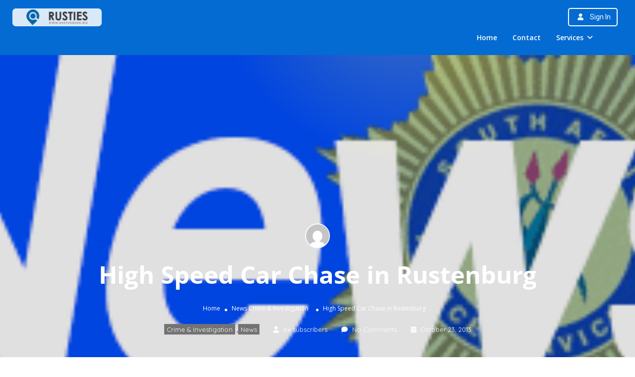

--- FILE ---
content_type: text/html; charset=UTF-8
request_url: https://www.rustenburg.biz/high-speed-car-chase-in-rustenburg/
body_size: 26707
content:

<!DOCTYPE html>
<!--[if IE 7 ]>
<html class="ie7"> <![endif]-->
<!--[if IE 8 ]>
<html class="ie8"> <![endif]-->
<html lang="en-ZA">
<head>
    <meta charset="UTF-8">
    <!-- Mobile Meta -->
    <meta name="viewport" content="width=device-width, initial-scale=1">
    <meta http-equiv="Content-Type" content="text/html;charset=utf-8">
    <meta HTTP-EQUIV="CACHE-CONTROL" CONTENT="NO-CACHE"/>
		<title>Rustenburg News: High Speed Car Chase</title>
<meta name='robots' content='max-image-preview:large' />
<link rel='dns-prefetch' href='//www.google.com' />
<link rel='dns-prefetch' href='//maps.googleapis.com' />
<link rel='dns-prefetch' href='//html5shim.googlecode.com' />
<link rel='dns-prefetch' href='//fonts.googleapis.com' />
<link rel='preconnect' href='https://fonts.gstatic.com' crossorigin />
<link rel="alternate" type="application/rss+xml" title="Rusties Online &raquo; Feed" href="https://www.rustenburg.biz/feed/" />
<link rel="alternate" type="application/rss+xml" title="Rusties Online &raquo; Comments Feed" href="https://www.rustenburg.biz/comments/feed/" />
<script type="text/javascript">
/* <![CDATA[ */
window._wpemojiSettings = {"baseUrl":"https:\/\/s.w.org\/images\/core\/emoji\/14.0.0\/72x72\/","ext":".png","svgUrl":"https:\/\/s.w.org\/images\/core\/emoji\/14.0.0\/svg\/","svgExt":".svg","source":{"concatemoji":"https:\/\/www.rustenburg.biz\/wp-includes\/js\/wp-emoji-release.min.js?ver=6.4.7"}};
/*! This file is auto-generated */
!function(i,n){var o,s,e;function c(e){try{var t={supportTests:e,timestamp:(new Date).valueOf()};sessionStorage.setItem(o,JSON.stringify(t))}catch(e){}}function p(e,t,n){e.clearRect(0,0,e.canvas.width,e.canvas.height),e.fillText(t,0,0);var t=new Uint32Array(e.getImageData(0,0,e.canvas.width,e.canvas.height).data),r=(e.clearRect(0,0,e.canvas.width,e.canvas.height),e.fillText(n,0,0),new Uint32Array(e.getImageData(0,0,e.canvas.width,e.canvas.height).data));return t.every(function(e,t){return e===r[t]})}function u(e,t,n){switch(t){case"flag":return n(e,"\ud83c\udff3\ufe0f\u200d\u26a7\ufe0f","\ud83c\udff3\ufe0f\u200b\u26a7\ufe0f")?!1:!n(e,"\ud83c\uddfa\ud83c\uddf3","\ud83c\uddfa\u200b\ud83c\uddf3")&&!n(e,"\ud83c\udff4\udb40\udc67\udb40\udc62\udb40\udc65\udb40\udc6e\udb40\udc67\udb40\udc7f","\ud83c\udff4\u200b\udb40\udc67\u200b\udb40\udc62\u200b\udb40\udc65\u200b\udb40\udc6e\u200b\udb40\udc67\u200b\udb40\udc7f");case"emoji":return!n(e,"\ud83e\udef1\ud83c\udffb\u200d\ud83e\udef2\ud83c\udfff","\ud83e\udef1\ud83c\udffb\u200b\ud83e\udef2\ud83c\udfff")}return!1}function f(e,t,n){var r="undefined"!=typeof WorkerGlobalScope&&self instanceof WorkerGlobalScope?new OffscreenCanvas(300,150):i.createElement("canvas"),a=r.getContext("2d",{willReadFrequently:!0}),o=(a.textBaseline="top",a.font="600 32px Arial",{});return e.forEach(function(e){o[e]=t(a,e,n)}),o}function t(e){var t=i.createElement("script");t.src=e,t.defer=!0,i.head.appendChild(t)}"undefined"!=typeof Promise&&(o="wpEmojiSettingsSupports",s=["flag","emoji"],n.supports={everything:!0,everythingExceptFlag:!0},e=new Promise(function(e){i.addEventListener("DOMContentLoaded",e,{once:!0})}),new Promise(function(t){var n=function(){try{var e=JSON.parse(sessionStorage.getItem(o));if("object"==typeof e&&"number"==typeof e.timestamp&&(new Date).valueOf()<e.timestamp+604800&&"object"==typeof e.supportTests)return e.supportTests}catch(e){}return null}();if(!n){if("undefined"!=typeof Worker&&"undefined"!=typeof OffscreenCanvas&&"undefined"!=typeof URL&&URL.createObjectURL&&"undefined"!=typeof Blob)try{var e="postMessage("+f.toString()+"("+[JSON.stringify(s),u.toString(),p.toString()].join(",")+"));",r=new Blob([e],{type:"text/javascript"}),a=new Worker(URL.createObjectURL(r),{name:"wpTestEmojiSupports"});return void(a.onmessage=function(e){c(n=e.data),a.terminate(),t(n)})}catch(e){}c(n=f(s,u,p))}t(n)}).then(function(e){for(var t in e)n.supports[t]=e[t],n.supports.everything=n.supports.everything&&n.supports[t],"flag"!==t&&(n.supports.everythingExceptFlag=n.supports.everythingExceptFlag&&n.supports[t]);n.supports.everythingExceptFlag=n.supports.everythingExceptFlag&&!n.supports.flag,n.DOMReady=!1,n.readyCallback=function(){n.DOMReady=!0}}).then(function(){return e}).then(function(){var e;n.supports.everything||(n.readyCallback(),(e=n.source||{}).concatemoji?t(e.concatemoji):e.wpemoji&&e.twemoji&&(t(e.twemoji),t(e.wpemoji)))}))}((window,document),window._wpemojiSettings);
/* ]]> */
</script>
<style type="text/css">
				 
				</style><link rel='stylesheet' id='premium-addons-css' href='https://www.rustenburg.biz/wp-content/plugins/premium-addons-for-elementor/assets/frontend/min-css/premium-addons.min.css?ver=4.10.23' type='text/css' media='all' />
<style id='wp-emoji-styles-inline-css' type='text/css'>

	img.wp-smiley, img.emoji {
		display: inline !important;
		border: none !important;
		box-shadow: none !important;
		height: 1em !important;
		width: 1em !important;
		margin: 0 0.07em !important;
		vertical-align: -0.1em !important;
		background: none !important;
		padding: 0 !important;
	}
</style>
<link rel='stylesheet' id='wp-block-library-css' href='https://www.rustenburg.biz/wp-includes/css/dist/block-library/style.min.css?ver=6.4.7' type='text/css' media='all' />
<style id='classic-theme-styles-inline-css' type='text/css'>
/*! This file is auto-generated */
.wp-block-button__link{color:#fff;background-color:#32373c;border-radius:9999px;box-shadow:none;text-decoration:none;padding:calc(.667em + 2px) calc(1.333em + 2px);font-size:1.125em}.wp-block-file__button{background:#32373c;color:#fff;text-decoration:none}
</style>
<style id='global-styles-inline-css' type='text/css'>
body{--wp--preset--color--black: #000000;--wp--preset--color--cyan-bluish-gray: #abb8c3;--wp--preset--color--white: #ffffff;--wp--preset--color--pale-pink: #f78da7;--wp--preset--color--vivid-red: #cf2e2e;--wp--preset--color--luminous-vivid-orange: #ff6900;--wp--preset--color--luminous-vivid-amber: #fcb900;--wp--preset--color--light-green-cyan: #7bdcb5;--wp--preset--color--vivid-green-cyan: #00d084;--wp--preset--color--pale-cyan-blue: #8ed1fc;--wp--preset--color--vivid-cyan-blue: #0693e3;--wp--preset--color--vivid-purple: #9b51e0;--wp--preset--gradient--vivid-cyan-blue-to-vivid-purple: linear-gradient(135deg,rgba(6,147,227,1) 0%,rgb(155,81,224) 100%);--wp--preset--gradient--light-green-cyan-to-vivid-green-cyan: linear-gradient(135deg,rgb(122,220,180) 0%,rgb(0,208,130) 100%);--wp--preset--gradient--luminous-vivid-amber-to-luminous-vivid-orange: linear-gradient(135deg,rgba(252,185,0,1) 0%,rgba(255,105,0,1) 100%);--wp--preset--gradient--luminous-vivid-orange-to-vivid-red: linear-gradient(135deg,rgba(255,105,0,1) 0%,rgb(207,46,46) 100%);--wp--preset--gradient--very-light-gray-to-cyan-bluish-gray: linear-gradient(135deg,rgb(238,238,238) 0%,rgb(169,184,195) 100%);--wp--preset--gradient--cool-to-warm-spectrum: linear-gradient(135deg,rgb(74,234,220) 0%,rgb(151,120,209) 20%,rgb(207,42,186) 40%,rgb(238,44,130) 60%,rgb(251,105,98) 80%,rgb(254,248,76) 100%);--wp--preset--gradient--blush-light-purple: linear-gradient(135deg,rgb(255,206,236) 0%,rgb(152,150,240) 100%);--wp--preset--gradient--blush-bordeaux: linear-gradient(135deg,rgb(254,205,165) 0%,rgb(254,45,45) 50%,rgb(107,0,62) 100%);--wp--preset--gradient--luminous-dusk: linear-gradient(135deg,rgb(255,203,112) 0%,rgb(199,81,192) 50%,rgb(65,88,208) 100%);--wp--preset--gradient--pale-ocean: linear-gradient(135deg,rgb(255,245,203) 0%,rgb(182,227,212) 50%,rgb(51,167,181) 100%);--wp--preset--gradient--electric-grass: linear-gradient(135deg,rgb(202,248,128) 0%,rgb(113,206,126) 100%);--wp--preset--gradient--midnight: linear-gradient(135deg,rgb(2,3,129) 0%,rgb(40,116,252) 100%);--wp--preset--font-size--small: 13px;--wp--preset--font-size--medium: 20px;--wp--preset--font-size--large: 36px;--wp--preset--font-size--x-large: 42px;--wp--preset--spacing--20: 0.44rem;--wp--preset--spacing--30: 0.67rem;--wp--preset--spacing--40: 1rem;--wp--preset--spacing--50: 1.5rem;--wp--preset--spacing--60: 2.25rem;--wp--preset--spacing--70: 3.38rem;--wp--preset--spacing--80: 5.06rem;--wp--preset--shadow--natural: 6px 6px 9px rgba(0, 0, 0, 0.2);--wp--preset--shadow--deep: 12px 12px 50px rgba(0, 0, 0, 0.4);--wp--preset--shadow--sharp: 6px 6px 0px rgba(0, 0, 0, 0.2);--wp--preset--shadow--outlined: 6px 6px 0px -3px rgba(255, 255, 255, 1), 6px 6px rgba(0, 0, 0, 1);--wp--preset--shadow--crisp: 6px 6px 0px rgba(0, 0, 0, 1);}:where(.is-layout-flex){gap: 0.5em;}:where(.is-layout-grid){gap: 0.5em;}body .is-layout-flow > .alignleft{float: left;margin-inline-start: 0;margin-inline-end: 2em;}body .is-layout-flow > .alignright{float: right;margin-inline-start: 2em;margin-inline-end: 0;}body .is-layout-flow > .aligncenter{margin-left: auto !important;margin-right: auto !important;}body .is-layout-constrained > .alignleft{float: left;margin-inline-start: 0;margin-inline-end: 2em;}body .is-layout-constrained > .alignright{float: right;margin-inline-start: 2em;margin-inline-end: 0;}body .is-layout-constrained > .aligncenter{margin-left: auto !important;margin-right: auto !important;}body .is-layout-constrained > :where(:not(.alignleft):not(.alignright):not(.alignfull)){max-width: var(--wp--style--global--content-size);margin-left: auto !important;margin-right: auto !important;}body .is-layout-constrained > .alignwide{max-width: var(--wp--style--global--wide-size);}body .is-layout-flex{display: flex;}body .is-layout-flex{flex-wrap: wrap;align-items: center;}body .is-layout-flex > *{margin: 0;}body .is-layout-grid{display: grid;}body .is-layout-grid > *{margin: 0;}:where(.wp-block-columns.is-layout-flex){gap: 2em;}:where(.wp-block-columns.is-layout-grid){gap: 2em;}:where(.wp-block-post-template.is-layout-flex){gap: 1.25em;}:where(.wp-block-post-template.is-layout-grid){gap: 1.25em;}.has-black-color{color: var(--wp--preset--color--black) !important;}.has-cyan-bluish-gray-color{color: var(--wp--preset--color--cyan-bluish-gray) !important;}.has-white-color{color: var(--wp--preset--color--white) !important;}.has-pale-pink-color{color: var(--wp--preset--color--pale-pink) !important;}.has-vivid-red-color{color: var(--wp--preset--color--vivid-red) !important;}.has-luminous-vivid-orange-color{color: var(--wp--preset--color--luminous-vivid-orange) !important;}.has-luminous-vivid-amber-color{color: var(--wp--preset--color--luminous-vivid-amber) !important;}.has-light-green-cyan-color{color: var(--wp--preset--color--light-green-cyan) !important;}.has-vivid-green-cyan-color{color: var(--wp--preset--color--vivid-green-cyan) !important;}.has-pale-cyan-blue-color{color: var(--wp--preset--color--pale-cyan-blue) !important;}.has-vivid-cyan-blue-color{color: var(--wp--preset--color--vivid-cyan-blue) !important;}.has-vivid-purple-color{color: var(--wp--preset--color--vivid-purple) !important;}.has-black-background-color{background-color: var(--wp--preset--color--black) !important;}.has-cyan-bluish-gray-background-color{background-color: var(--wp--preset--color--cyan-bluish-gray) !important;}.has-white-background-color{background-color: var(--wp--preset--color--white) !important;}.has-pale-pink-background-color{background-color: var(--wp--preset--color--pale-pink) !important;}.has-vivid-red-background-color{background-color: var(--wp--preset--color--vivid-red) !important;}.has-luminous-vivid-orange-background-color{background-color: var(--wp--preset--color--luminous-vivid-orange) !important;}.has-luminous-vivid-amber-background-color{background-color: var(--wp--preset--color--luminous-vivid-amber) !important;}.has-light-green-cyan-background-color{background-color: var(--wp--preset--color--light-green-cyan) !important;}.has-vivid-green-cyan-background-color{background-color: var(--wp--preset--color--vivid-green-cyan) !important;}.has-pale-cyan-blue-background-color{background-color: var(--wp--preset--color--pale-cyan-blue) !important;}.has-vivid-cyan-blue-background-color{background-color: var(--wp--preset--color--vivid-cyan-blue) !important;}.has-vivid-purple-background-color{background-color: var(--wp--preset--color--vivid-purple) !important;}.has-black-border-color{border-color: var(--wp--preset--color--black) !important;}.has-cyan-bluish-gray-border-color{border-color: var(--wp--preset--color--cyan-bluish-gray) !important;}.has-white-border-color{border-color: var(--wp--preset--color--white) !important;}.has-pale-pink-border-color{border-color: var(--wp--preset--color--pale-pink) !important;}.has-vivid-red-border-color{border-color: var(--wp--preset--color--vivid-red) !important;}.has-luminous-vivid-orange-border-color{border-color: var(--wp--preset--color--luminous-vivid-orange) !important;}.has-luminous-vivid-amber-border-color{border-color: var(--wp--preset--color--luminous-vivid-amber) !important;}.has-light-green-cyan-border-color{border-color: var(--wp--preset--color--light-green-cyan) !important;}.has-vivid-green-cyan-border-color{border-color: var(--wp--preset--color--vivid-green-cyan) !important;}.has-pale-cyan-blue-border-color{border-color: var(--wp--preset--color--pale-cyan-blue) !important;}.has-vivid-cyan-blue-border-color{border-color: var(--wp--preset--color--vivid-cyan-blue) !important;}.has-vivid-purple-border-color{border-color: var(--wp--preset--color--vivid-purple) !important;}.has-vivid-cyan-blue-to-vivid-purple-gradient-background{background: var(--wp--preset--gradient--vivid-cyan-blue-to-vivid-purple) !important;}.has-light-green-cyan-to-vivid-green-cyan-gradient-background{background: var(--wp--preset--gradient--light-green-cyan-to-vivid-green-cyan) !important;}.has-luminous-vivid-amber-to-luminous-vivid-orange-gradient-background{background: var(--wp--preset--gradient--luminous-vivid-amber-to-luminous-vivid-orange) !important;}.has-luminous-vivid-orange-to-vivid-red-gradient-background{background: var(--wp--preset--gradient--luminous-vivid-orange-to-vivid-red) !important;}.has-very-light-gray-to-cyan-bluish-gray-gradient-background{background: var(--wp--preset--gradient--very-light-gray-to-cyan-bluish-gray) !important;}.has-cool-to-warm-spectrum-gradient-background{background: var(--wp--preset--gradient--cool-to-warm-spectrum) !important;}.has-blush-light-purple-gradient-background{background: var(--wp--preset--gradient--blush-light-purple) !important;}.has-blush-bordeaux-gradient-background{background: var(--wp--preset--gradient--blush-bordeaux) !important;}.has-luminous-dusk-gradient-background{background: var(--wp--preset--gradient--luminous-dusk) !important;}.has-pale-ocean-gradient-background{background: var(--wp--preset--gradient--pale-ocean) !important;}.has-electric-grass-gradient-background{background: var(--wp--preset--gradient--electric-grass) !important;}.has-midnight-gradient-background{background: var(--wp--preset--gradient--midnight) !important;}.has-small-font-size{font-size: var(--wp--preset--font-size--small) !important;}.has-medium-font-size{font-size: var(--wp--preset--font-size--medium) !important;}.has-large-font-size{font-size: var(--wp--preset--font-size--large) !important;}.has-x-large-font-size{font-size: var(--wp--preset--font-size--x-large) !important;}
.wp-block-navigation a:where(:not(.wp-element-button)){color: inherit;}
:where(.wp-block-post-template.is-layout-flex){gap: 1.25em;}:where(.wp-block-post-template.is-layout-grid){gap: 1.25em;}
:where(.wp-block-columns.is-layout-flex){gap: 2em;}:where(.wp-block-columns.is-layout-grid){gap: 2em;}
.wp-block-pullquote{font-size: 1.5em;line-height: 1.6;}
</style>
<link rel='stylesheet' id='redux-extendify-styles-css' href='https://www.rustenburg.biz/wp-content/plugins/redux-framework/redux-core/assets/css/extendify-utilities.css?ver=4.4.13' type='text/css' media='all' />
<link rel='stylesheet' id='payfast-css-css' href='https://www.rustenburg.biz/wp-content/plugins/PayFast/assets/css/payfast.css?ver=6.4.7' type='text/css' media='all' />
<link rel='stylesheet' id='events-manager-css' href='https://www.rustenburg.biz/wp-content/plugins/events-manager/includes/css/events-manager.min.css?ver=6.4.7.1' type='text/css' media='all' />
<style id='events-manager-inline-css' type='text/css'>
body .em { --font-family : inherit; --font-weight : inherit; --font-size : 1em; --line-height : inherit; }
</style>
<link rel='stylesheet' id='bootstrap-datetimepicker-css-css' href='https://www.rustenburg.biz/wp-content/plugins//listingpro-lead-form/assets/css/bootstrap-datetimepicker.min.css?ver=6.4.7' type='text/css' media='all' />
<link rel='stylesheet' id='cubewp-dashboard-leads-css' href='https://www.rustenburg.biz/wp-content/plugins/cubewp-forms/cube/assets/css/cubewp-dashboard-leads.css?ver=1.1' type='text/css' media='all' />
<link rel='stylesheet' id='cwp-alert-ui-css' href='https://www.rustenburg.biz/wp-content/plugins/cubewp-framework/cube/assets/frontend/css/cubewp-alerts.css?ver=1.1.13' type='text/css' media='all' />
<link rel='stylesheet' id='cwp-styles-css' href='https://www.rustenburg.biz/wp-content/plugins/cubewp-framework/cube/assets/frontend/css/cubewp-styles.css?ver=1.1.13' type='text/css' media='all' />
<link rel='stylesheet' id='loop-style-css' href='https://www.rustenburg.biz/wp-content/plugins/cubewp-framework/cube/assets/frontend/css/loop.css?ver=1.1.13' type='text/css' media='all' />
<link rel='stylesheet' id='wordpress-popular-posts-css-css' href='https://www.rustenburg.biz/wp-content/plugins/wordpress-popular-posts/assets/css/wpp.css?ver=6.4.2' type='text/css' media='all' />
<link rel='stylesheet' id='wp-fullcalendar-css' href='https://www.rustenburg.biz/wp-content/plugins/wp-fullcalendar/includes/css/main.css?ver=1.5' type='text/css' media='all' />
<link rel='stylesheet' id='wp-fullcalendar-tippy-light-border-css' href='https://www.rustenburg.biz/wp-content/plugins/wp-fullcalendar/includes/css/tippy/light-border.css?ver=1.5' type='text/css' media='all' />
<link rel='stylesheet' id='jquery-ui-css' href='https://www.rustenburg.biz/wp-content/plugins/wp-fullcalendar/includes/css/jquery-ui/ui-lightness/jquery-ui.min.css?ver=1.5' type='text/css' media='all' />
<link rel='stylesheet' id='jquery-ui-theme-css' href='https://www.rustenburg.biz/wp-content/plugins/wp-fullcalendar/includes/css/jquery-ui/ui-lightness/theme.css?ver=1.5' type='text/css' media='all' />
<link rel='stylesheet' id='listingpr-parent-style-css' href='https://www.rustenburg.biz/wp-content/themes/listingpro/style.css?ver=6.4.7' type='text/css' media='all' />
<link rel='stylesheet' id='bootstrap-css' href='https://www.rustenburg.biz/wp-content/themes/listingpro/assets/lib/bootstrap/css/bootstrap.min.css?ver=6.4.7' type='text/css' media='all' />
<link rel='stylesheet' id='Magnific-Popup-css' href='https://www.rustenburg.biz/wp-content/themes/listingpro/assets/lib/Magnific-Popup-master/magnific-popup.css?ver=6.4.7' type='text/css' media='all' />
<link rel='stylesheet' id='popup-component-css' href='https://www.rustenburg.biz/wp-content/themes/listingpro/assets/lib/popup/css/component.css?ver=6.4.7' type='text/css' media='all' />
<link rel='stylesheet' id='Font-awesome-css' href='https://www.rustenburg.biz/wp-content/themes/listingpro/assets/lib/font-awesome/css/font-awesome.min.css?ver=6.4.7' type='text/css' media='all' />
<link rel='stylesheet' id='Mmenu-css' href='https://www.rustenburg.biz/wp-content/themes/listingpro/assets/lib/jquerym.menu/css/jquery.mmenu.all.css?ver=6.4.7' type='text/css' media='all' />
<link rel='stylesheet' id='MapBox-css' href='https://www.rustenburg.biz/wp-content/themes/listingpro/assets/css/mapbox.css?ver=6.4.7' type='text/css' media='all' />
<link rel='stylesheet' id='Chosen-css' href='https://www.rustenburg.biz/wp-content/themes/listingpro/assets/lib/chosen/chosen.css?ver=6.4.7' type='text/css' media='all' />
<link rel='stylesheet' id='icon8-css' href='https://www.rustenburg.biz/wp-content/themes/listingpro/assets/lib/icon8/styles.min.css?ver=6.4.7' type='text/css' media='all' />
<link rel='stylesheet' id='Color-css' href='https://www.rustenburg.biz/wp-content/themes/listingpro/assets/css/colors.css?ver=6.4.7' type='text/css' media='all' />
<link rel='stylesheet' id='custom-font-css' href='https://www.rustenburg.biz/wp-content/themes/listingpro/assets/css/font.css?ver=6.4.7' type='text/css' media='all' />
<link rel='stylesheet' id='fontawesome-all-css' href='https://www.rustenburg.biz/wp-content/themes/listingpro/assets/lib/fontawesome/css/all.css?ver=6.4.7' type='text/css' media='all' />
<link rel='stylesheet' id='Main-css' href='https://www.rustenburg.biz/wp-content/themes/listingpro/assets/css/main.css?ver=6.4.7' type='text/css' media='all' />
<link rel='stylesheet' id='Responsive-css' href='https://www.rustenburg.biz/wp-content/themes/listingpro/assets/css/responsive.css?ver=6.4.7' type='text/css' media='all' />
<link rel='stylesheet' id='select2-css' href='https://www.rustenburg.biz/wp-content/plugins/cubewp-framework/cube/assets/lib/select2/select2.min.css?ver=1.1.13' type='text/css' media='all' />
<link rel='stylesheet' id='dynamiclocation-css' href='https://www.rustenburg.biz/wp-content/themes/listingpro/assets/css/city-autocomplete.css?ver=6.4.7' type='text/css' media='all' />
<link rel='stylesheet' id='lp-body-overlay-css' href='https://www.rustenburg.biz/wp-content/themes/listingpro/assets/css/common.loading.css?ver=6.4.7' type='text/css' media='all' />
<link rel='stylesheet' id='bootstrapslider-css' href='https://www.rustenburg.biz/wp-content/themes/listingpro/assets/lib/bootstrap/css/bootstrap-slider.css?ver=6.4.7' type='text/css' media='all' />
<link rel='stylesheet' id='mourisjs-css' href='https://www.rustenburg.biz/wp-content/themes/listingpro/assets/css/morris.css?ver=6.4.7' type='text/css' media='all' />
<link rel='stylesheet' id='listingpro-css' href='https://www.rustenburg.biz/wp-content/themes/mws-pro-listings/style.css?ver=6.4.7' type='text/css' media='all' />
<link rel='stylesheet' id='font-rock-salt-css' href='https://fonts.googleapis.com/css?family=Rock+Salt&#038;ver=6.4.7' type='text/css' media='all' />
<link rel='stylesheet' id='font-quicksand-css' href='https://fonts.googleapis.com/css?family=Quicksand&#038;ver=6.4.7' type='text/css' media='all' />
<link rel='stylesheet' id='version2-countdown-css' href='https://www.rustenburg.biz/wp-content/themes/listingpro/assets/lib/countdown/flipclock.css?ver=6.4.7' type='text/css' media='all' />
<link rel='stylesheet' id='version2-styles-css' href='https://www.rustenburg.biz/wp-content/themes/listingpro/assets/css/main-new.css?ver=6.4.7' type='text/css' media='all' />
<link rel='stylesheet' id='version2-colors-css' href='https://www.rustenburg.biz/wp-content/themes/listingpro/assets/css/colors-new.css?ver=6.4.7' type='text/css' media='all' />
<link rel='stylesheet' id='elementor-lazyload-css' href='https://www.rustenburg.biz/wp-content/plugins/elementor/assets/css/modules/lazyload/frontend.min.css?ver=3.20.0' type='text/css' media='all' />
<link rel='stylesheet' id='elementor-icons-css' href='https://www.rustenburg.biz/wp-content/plugins/elementor/assets/lib/eicons/css/elementor-icons.min.css?ver=5.29.0' type='text/css' media='all' />
<link rel='stylesheet' id='elementor-frontend-css' href='https://www.rustenburg.biz/wp-content/plugins/elementor/assets/css/frontend-lite.min.css?ver=3.20.0' type='text/css' media='all' />
<style id='elementor-frontend-inline-css' type='text/css'>
.elementor-kit-49313{--e-global-color-primary:#046BD2;--e-global-color-secondary:#363F48;--e-global-color-text:#7F7F7F;--e-global-color-accent:#74CF41;--e-global-color-eec17fb:#333333;--e-global-color-202392a:#2440FF;--e-global-color-d740bff:#4788C7;--e-global-color-5e04498:#DFF0FE;--e-global-color-52323db:#F4F4F5;--e-global-color-5d07615:#F9F9FB;--e-global-color-4366f05:#FFFFFF;--e-global-color-363f20e:#00FF9F;--e-global-color-f07ff66:#26FA62;--e-global-typography-primary-font-family:"Roboto";--e-global-typography-primary-font-weight:600;--e-global-typography-secondary-font-family:"Roboto Slab";--e-global-typography-secondary-font-weight:400;--e-global-typography-text-font-family:"Roboto";--e-global-typography-text-font-weight:400;--e-global-typography-accent-font-family:"Roboto";--e-global-typography-accent-font-weight:500;}.elementor-section.elementor-section-boxed > .elementor-container{max-width:1140px;}.e-con{--container-max-width:1140px;}.elementor-widget:not(:last-child){margin-block-end:20px;}.elementor-element{--widgets-spacing:20px 20px;}{}h1.entry-title{display:var(--page-title-display);}.elementor-kit-49313 e-page-transition{background-color:#FFBC7D;}@media(max-width:1024px){.elementor-section.elementor-section-boxed > .elementor-container{max-width:1024px;}.e-con{--container-max-width:1024px;}}@media(max-width:767px){.elementor-section.elementor-section-boxed > .elementor-container{max-width:767px;}.e-con{--container-max-width:767px;}}
.elementor-widget-heading .elementor-heading-title{color:var( --e-global-color-primary );}.elementor-widget-image .widget-image-caption{color:var( --e-global-color-text );}.elementor-widget-text-editor{color:var( --e-global-color-text );}.elementor-widget-text-editor.elementor-drop-cap-view-stacked .elementor-drop-cap{background-color:var( --e-global-color-primary );}.elementor-widget-text-editor.elementor-drop-cap-view-framed .elementor-drop-cap, .elementor-widget-text-editor.elementor-drop-cap-view-default .elementor-drop-cap{color:var( --e-global-color-primary );border-color:var( --e-global-color-primary );}.elementor-widget-button .elementor-button{background-color:var( --e-global-color-accent );}.elementor-widget-divider{--divider-color:var( --e-global-color-secondary );}.elementor-widget-divider .elementor-divider__text{color:var( --e-global-color-secondary );}.elementor-widget-divider.elementor-view-stacked .elementor-icon{background-color:var( --e-global-color-secondary );}.elementor-widget-divider.elementor-view-framed .elementor-icon, .elementor-widget-divider.elementor-view-default .elementor-icon{color:var( --e-global-color-secondary );border-color:var( --e-global-color-secondary );}.elementor-widget-divider.elementor-view-framed .elementor-icon, .elementor-widget-divider.elementor-view-default .elementor-icon svg{fill:var( --e-global-color-secondary );}.elementor-widget-image-box .elementor-image-box-title{color:var( --e-global-color-primary );}.elementor-widget-image-box .elementor-image-box-description{color:var( --e-global-color-text );}.elementor-widget-icon.elementor-view-stacked .elementor-icon{background-color:var( --e-global-color-primary );}.elementor-widget-icon.elementor-view-framed .elementor-icon, .elementor-widget-icon.elementor-view-default .elementor-icon{color:var( --e-global-color-primary );border-color:var( --e-global-color-primary );}.elementor-widget-icon.elementor-view-framed .elementor-icon, .elementor-widget-icon.elementor-view-default .elementor-icon svg{fill:var( --e-global-color-primary );}.elementor-widget-icon-box.elementor-view-stacked .elementor-icon{background-color:var( --e-global-color-primary );}.elementor-widget-icon-box.elementor-view-framed .elementor-icon, .elementor-widget-icon-box.elementor-view-default .elementor-icon{fill:var( --e-global-color-primary );color:var( --e-global-color-primary );border-color:var( --e-global-color-primary );}.elementor-widget-icon-box .elementor-icon-box-title{color:var( --e-global-color-primary );}.elementor-widget-icon-box .elementor-icon-box-description{color:var( --e-global-color-text );}.elementor-widget-star-rating .elementor-star-rating__title{color:var( --e-global-color-text );}.elementor-widget-icon-list .elementor-icon-list-item:not(:last-child):after{border-color:var( --e-global-color-text );}.elementor-widget-icon-list .elementor-icon-list-icon i{color:var( --e-global-color-primary );}.elementor-widget-icon-list .elementor-icon-list-icon svg{fill:var( --e-global-color-primary );}.elementor-widget-icon-list .elementor-icon-list-text{color:var( --e-global-color-secondary );}.elementor-widget-counter .elementor-counter-number-wrapper{color:var( --e-global-color-primary );}.elementor-widget-counter .elementor-counter-title{color:var( --e-global-color-secondary );}.elementor-widget-progress .elementor-progress-wrapper .elementor-progress-bar{background-color:var( --e-global-color-primary );}.elementor-widget-progress .elementor-title{color:var( --e-global-color-primary );}.elementor-widget-testimonial .elementor-testimonial-content{color:var( --e-global-color-text );}.elementor-widget-testimonial .elementor-testimonial-name{color:var( --e-global-color-primary );}.elementor-widget-testimonial .elementor-testimonial-job{color:var( --e-global-color-secondary );}.elementor-widget-tabs .elementor-tab-title, .elementor-widget-tabs .elementor-tab-title a{color:var( --e-global-color-primary );}.elementor-widget-tabs .elementor-tab-title.elementor-active,
					 .elementor-widget-tabs .elementor-tab-title.elementor-active a{color:var( --e-global-color-accent );}.elementor-widget-tabs .elementor-tab-content{color:var( --e-global-color-text );}.elementor-widget-accordion .elementor-accordion-icon, .elementor-widget-accordion .elementor-accordion-title{color:var( --e-global-color-primary );}.elementor-widget-accordion .elementor-accordion-icon svg{fill:var( --e-global-color-primary );}.elementor-widget-accordion .elementor-active .elementor-accordion-icon, .elementor-widget-accordion .elementor-active .elementor-accordion-title{color:var( --e-global-color-accent );}.elementor-widget-accordion .elementor-active .elementor-accordion-icon svg{fill:var( --e-global-color-accent );}.elementor-widget-accordion .elementor-tab-content{color:var( --e-global-color-text );}.elementor-widget-toggle .elementor-toggle-title, .elementor-widget-toggle .elementor-toggle-icon{color:var( --e-global-color-primary );}.elementor-widget-toggle .elementor-toggle-icon svg{fill:var( --e-global-color-primary );}.elementor-widget-toggle .elementor-tab-title.elementor-active a, .elementor-widget-toggle .elementor-tab-title.elementor-active .elementor-toggle-icon{color:var( --e-global-color-accent );}.elementor-widget-toggle .elementor-tab-content{color:var( --e-global-color-text );}.elementor-widget-nested-tabs > .elementor-widget-container > .e-n-tabs[data-touch-mode="false"] > .e-n-tabs-heading > .e-n-tab-title[aria-selected="false"]:hover{background:var( --e-global-color-accent );}.elementor-widget-nested-tabs > .elementor-widget-container > .e-n-tabs > .e-n-tabs-heading > .e-n-tab-title[aria-selected="true"], .elementor-widget-nested-tabs > .elementor-widget-container > .e-n-tabs[data-touch-mode="true"] > .e-n-tabs-heading > .e-n-tab-title[aria-selected="false"]:hover{background:var( --e-global-color-accent );}.elementor-widget-aee-image-box .better-single-image-box h2{color:var( --e-global-color-primary );-webkit-text-stroke-color:var( --e-global-color-primary );}.elementor-widget-aee-image-box .better-single-image-box:hover h2{color:var( --e-global-color-secondary );}.elementor-widget-aee-image-box .better-single-image-box h4{color:var( --e-global-color-primary );}.elementor-widget-aee-image-box .better-single-image-box:hover h4{color:var( --e-global-color-secondary );}.elementor-widget-aee-image-box .better-single-image-box p{color:var( --e-global-color-primary );}.elementor-widget-aee-image-box .better-single-image-box:hover p{color:var( --e-global-color-secondary );}.elementor-widget-aee-image-box .better-single-image-box a{color:var( --e-global-color-primary );}.elementor-widget-aee-image-box .better-single-image-box:hover a{color:var( --e-global-color-secondary );}.elementor-widget-price-plan .better-price.style-1 .price-title h4{color:var( --e-global-color-primary );}.elementor-widget-price-plan .better-price.style-1 .price-tag h2{color:var( --e-global-color-primary );}.elementor-widget-price-plan .better-price.style-1 .price-tag{background-color:var( --e-global-color-primary );}.elementor-widget-price-plan .better-price.style-1 .price-tag h2 span{color:var( --e-global-color-primary );}.elementor-widget-price-plan .better-price.style-1 .price-item ul li{color:var( --e-global-color-primary );}.elementor-widget-price-plan .better-price.style-1 a{color:var( --e-global-color-primary );background-color:var( --e-global-color-primary );}.elementor-widget-team .better-team.style-5 h6{color:var( --e-global-color-primary );}.elementor-widget-team .better-team.style-5 h3{color:var( --e-global-color-primary );}.elementor-widget-team .better-team.style-1 .team-hover h4{color:var( --e-global-color-primary );}.elementor-widget-team .better-team.style-5 .item .info h5{color:var( --e-global-color-primary );}.elementor-widget-team .better-team .item .info h6{color:var( --e-global-color-primary );}.elementor-widget-team .better-team.style-2 .item .info h5{color:var( --e-global-color-primary );}.elementor-widget-team .better-team.style-1 .team-hover p{color:var( --e-global-color-primary );}.elementor-widget-team .better-team .item .info span{color:var( --e-global-color-primary );}.elementor-widget-team .better-team.style-2 .item .info span{color:var( --e-global-color-primary );}.elementor-widget-team .better-team.style-1 .team-social a, .elementor-widget-team .better-team.style-2 .item .img .social a{color:var( --e-global-color-primary );}.elementor-widget-team .better-team.style-5 .item .info .social a{color:var( --e-global-color-primary );}.elementor-widget-team .better-team.style-1 .team-social a, .elementor-widget-team .better-team.style-2 .item .img .social{background-color:var( --e-global-color-primary );}.elementor-widget-testimonials .single-testimonial i{color:var( --e-global-color-primary );}.elementor-widget-testimonials .single-testimonial p{color:var( --e-global-color-primary );}.elementor-widget-testimonials .authro-info h4{color:var( --e-global-color-primary );}.elementor-widget-testimonials .authro-info h4 span{color:var( --e-global-color-primary );}.elementor-widget-heading-main .better-heading.style-13 h2{-webkit-text-stroke-color:var( --e-global-color-primary );}.elementor-widget-heading-main .better-heading h3, .elementor-widget-heading-main .better-heading h5, .elementor-widget-heading-main .better-heading h4, .elementor-widget-heading-main .better-heading.style-1 h4, .elementor-widget-heading-main .better-heading.style-2 h3, .elementor-widget-heading-main .better-heading.style-3 .htit h4, .elementor-widget-heading-main .better-heading.style-4 .better-extra-title, .elementor-widget-heading-main .better-heading.style-10 items, .elementor-widget-heading-main .better-heading h2{color:var( --e-global-color-primary );}.elementor-widget-heading-main .better-heading.style-2 .icon i svg{fill:var( --e-global-color-primary );}.elementor-widget-heading-main .better-heading.style-1 h4:before{background-color:var( --e-global-color-primary );}.elementor-widget-heading-main .better-heading.style-15:after{border-color:var( --e-global-color-primary );}.elementor-widget-heading-main .better-heading.style-16:after{border-color:var( --e-global-color-primary );}.elementor-widget-heading-main .better-heading.style-1 h4:after{background-color:var( --e-global-color-primary );}.elementor-widget-heading-main .better-heading p, .elementor-widget-heading-main .better-heading.style-3 .text p, .elementor-widget-heading-main .better-heading.style-9 p{color:var( --e-global-color-primary );}.elementor-widget-better-slider .better-slider.style-1 .cta__slider-item .caption .thin{color:var( --e-global-color-primary );}.elementor-widget-better-slider .better-btn-curve.btn-color:hover span{color:var( --e-global-color-primary );}.elementor-widget-better-slider .better-btn-curve.btn-color{border-color:var( --e-global-color-primary );}.elementor-widget-better-slider .better-slider.style-1 .slid-half .nofull{background-color:var( --e-global-color-primary );}.elementor-widget-better-slider .better-slider .caption .title{color:var( --e-global-color-primary );}.elementor-widget-better-slider .better-slider .caption .subtitle{color:var( --e-global-color-primary );}.elementor-widget-better-slider .better-slider .caption .text{color:var( --e-global-color-primary );}.elementor-widget-better-slider .better-slider .caption .button{background-color:var( --e-global-color-accent );}.elementor-widget-better-fancy .better-fancy .ab-exp .years-exp{border-color:var( --e-global-color-primary );}.elementor-widget-better-infobox .better-info-box.style-1 .item-sm .numb{color:var( --e-global-color-primary );}.elementor-widget-better-post-title .better-widgets-title{color:var( --e-global-color-primary );}.elementor-widget-better-post-title .better-widgets-title a{color:var( --e-global-color-primary );}.elementor-widget-better-post-author .better-widgets-author{color:var( --e-global-color-primary );}.elementor-widget-better-post-author .better-widgets-author a{color:var( --e-global-color-primary );}.elementor-widget-post-date .better-widgets-date{color:var( --e-global-color-primary );}.elementor-widget-post-date .better-widgets-date a{color:var( --e-global-color-primary );}.elementor-widget-better-animated-heading .elementor-heading-title{color:var( --e-global-color-primary );-webkit-text-stroke-color:var( --e-global-color-primary );}.elementor-widget-eael-twitter-feed .eael-twitter-feed-item .eael-twitter-feed-item-icon{color:var( --e-global-color-primary );}.elementor-widget-call-to-action .elementor-ribbon-inner{background-color:var( --e-global-color-accent );}.elementor-widget-premium-addon-banner .premium-banner-ib-desc .premium_banner_title{color:var( --e-global-color-primary );}.elementor-widget-premium-addon-banner .premium_banner_content{color:var( --e-global-color-text );}.elementor-widget-premium-addon-banner .premium-banner-link{color:var( --e-global-color-text );}.elementor-widget-premium-addon-banner .premium-banner-link:hover, .elementor-widget-premium-addon-banner .premium-button-line6::after{color:var( --e-global-color-text );}.elementor-widget-premium-addon-banner .premium-btn-svg{stroke:var( --e-global-color-secondary );}.elementor-widget-premium-addon-banner .premium-button-line2::before, .elementor-widget-premium-addon-banner .premium-button-line4::before, .elementor-widget-premium-addon-banner .premium-button-line5::before, .elementor-widget-premium-addon-banner .premium-button-line5::after, .elementor-widget-premium-addon-banner .premium-button-line6::before, .elementor-widget-premium-addon-banner .premium-button-line7::before{background-color:var( --e-global-color-secondary );}.elementor-widget-premium-addon-banner .premium-button-style7 .premium-button-text-icon-wrapper:before{background-color:var( --e-global-color-secondary );}.elementor-widget-premium-addon-banner .premium-button-style7 .premium-button-text-icon-wrapper:after{background-color:var( --e-global-color-text );}.elementor-widget-premium-addon-button .premium-button .premium-button-text-icon-wrapper span{color:var( --e-global-color-secondary );}.elementor-widget-premium-addon-button .premium-button-text-icon-wrapper i{color:var( --e-global-color-secondary );}.elementor-widget-premium-addon-button .premium-drawable-icon *, .elementor-widget-premium-addon-button .premium-button-text-icon-wrapper svg:not([class*="premium-"]){fill:var( --e-global-color-secondary );}.elementor-widget-premium-addon-button .premium-drawable-icon *, .elementor-widget-premium-addon-button svg:not([class*="premium-"]){stroke:var( --e-global-color-accent );}.elementor-widget-premium-addon-button .premium-button, .elementor-widget-premium-addon-button .premium-button.premium-button-style2-shutinhor:before , .elementor-widget-premium-addon-button .premium-button.premium-button-style2-shutinver:before , .elementor-widget-premium-addon-button .premium-button-style5-radialin:before , .elementor-widget-premium-addon-button .premium-button-style5-rectin:before{background-color:var( --e-global-color-primary );}.elementor-widget-premium-addon-button .premium-button:hover .premium-button-text-icon-wrapper span, .elementor-widget-premium-addon-button .premium-button-line6::after{color:var( --e-global-color-primary );}.elementor-widget-premium-addon-button .premium-button:hover .premium-button-text-icon-wrapper i{color:var( --e-global-color-primary );}.elementor-widget-premium-addon-button .premium-button:hover .premium-drawable-icon *, .elementor-widget-premium-addon-button .premium-button:hover svg:not([class*="premium-"]){fill:var( --e-global-color-primary );stroke:var( --e-global-color-accent );}.elementor-widget-premium-addon-button .premium-btn-svg{stroke:var( --e-global-color-secondary );}.elementor-widget-premium-addon-button .premium-button-line2::before, .elementor-widget-premium-addon-button .premium-button-line4::before, .elementor-widget-premium-addon-button .premium-button-line5::before, .elementor-widget-premium-addon-button .premium-button-line5::after, .elementor-widget-premium-addon-button .premium-button-line6::before, .elementor-widget-premium-addon-button .premium-button-line7::before{background-color:var( --e-global-color-secondary );}.elementor-widget-premium-addon-button .premium-button-style4-icon-wrapper{color:var( --e-global-color-primary );}.elementor-widget-premium-addon-button .premium-button-style4-icon-wrapper svg{fill:var( --e-global-color-primary );}.elementor-widget-premium-addon-button .premium-button-none:hover, .elementor-widget-premium-addon-button .premium-button-style8:hover, .elementor-widget-premium-addon-button .premium-button-style1:before, .elementor-widget-premium-addon-button .premium-button-style2-shutouthor:before, .elementor-widget-premium-addon-button .premium-button-style2-shutoutver:before, .elementor-widget-premium-addon-button .premium-button-style2-shutinhor, .elementor-widget-premium-addon-button .premium-button-style2-shutinver, .elementor-widget-premium-addon-button .premium-button-style2-dshutinhor:before, .elementor-widget-premium-addon-button .premium-button-style2-dshutinver:before, .elementor-widget-premium-addon-button .premium-button-style2-scshutouthor:before, .elementor-widget-premium-addon-button .premium-button-style2-scshutoutver:before, .elementor-widget-premium-addon-button .premium-button-style3-after:hover, .elementor-widget-premium-addon-button .premium-button-style3-before:hover, .elementor-widget-premium-addon-button .premium-button-style4-icon-wrapper, .elementor-widget-premium-addon-button .premium-button-style5-radialin, .elementor-widget-premium-addon-button .premium-button-style5-radialout:before, .elementor-widget-premium-addon-button .premium-button-style5-rectin, .elementor-widget-premium-addon-button .premium-button-style5-rectout:before, .elementor-widget-premium-addon-button .premium-button-style6-bg, .elementor-widget-premium-addon-button .premium-button-style6:before{background-color:var( --e-global-color-text );}.elementor-widget-premium-addon-button .premium-button-style7 .premium-button-text-icon-wrapper:before{background-color:var( --e-global-color-secondary );}.elementor-widget-premium-addon-button .premium-button-style7 .premium-button-text-icon-wrapper:after{background-color:var( --e-global-color-text );}.elementor-widget-premium-countdown-timer .countdown .countdown-section .countdown-amount, .elementor-widget-premium-countdown-timer .premium-countdown-flip .premium-countdown-figure span{color:var( --e-global-color-secondary );}.elementor-widget-premium-countdown-timer .countdown .countdown-section .countdown-amount,
					 .elementor-widget-premium-countdown-timer .premium-countdown-flip .premium-countdown-figure,
					 .elementor-widget-premium-countdown-timer .premium-countdown-flip .premium-countdown-figure .top,
					 .elementor-widget-premium-countdown-timer .premium-countdown-flip .premium-countdown-figure .top-back,
					 .elementor-widget-premium-countdown-timer .premium-countdown-flip .premium-countdown-figure .bottom-back {background-color:var( --e-global-color-primary );}.elementor-widget-premium-countdown-timer .countdown .countdown-section .countdown-period, .elementor-widget-premium-countdown-timer .premium-countdown-label{color:var( --e-global-color-secondary );}.elementor-widget-premium-countdown-timer .countdown_separator{color:var( --e-global-color-secondary );}.elementor-widget-premium-countdown-timer .premium-countdown-exp-message{color:var( --e-global-color-secondary );}.elementor-widget-premium-counter .premium-counter-area .premium-counter-icon .icon i{color:var( --e-global-color-primary );}.elementor-widget-premium-counter .premium-drawable-icon *, .elementor-widget-premium-counter .premium-counter-icon svg:not([class*="premium-"]){fill:var( --e-global-color-primary );}.elementor-widget-premium-counter .premium-drawable-icon *, .elementor-widget-premium-counter svg:not([class*="premium-"]){stroke:var( --e-global-color-accent );}.elementor-widget-premium-counter .premium-counter-area .premium-counter-icon .icon-bg{background:var( --e-global-color-secondary );}.elementor-widget-premium-counter .premium-counter-title .premium-counter-title-val{color:var( --e-global-color-primary );}.elementor-widget-premium-counter .premium-counter-desc{color:var( --e-global-color-secondary );}.elementor-widget-premium-counter .premium-counter-area .premium-counter-init{color:var( --e-global-color-primary );}.elementor-widget-premium-counter .premium-counter-area span#prefix{color:var( --e-global-color-primary );}.elementor-widget-premium-counter .premium-counter-area span#suffix{color:var( --e-global-color-primary );}.elementor-widget-premium-addon-dual-header .premium-dual-header-first-span{color:var( --e-global-color-primary );}.elementor-widget-premium-addon-dual-header .premium-dual-header-second-header{color:var( --e-global-color-secondary );}.elementor-widget-premium-addon-dual-header.premium-bg-text-yes .elementor-widget-container:before{color:var( --e-global-color-primary );}.elementor-widget-premium-addon-fancy-text .premium-fancy-text{color:var( --e-global-color-primary );}.elementor-widget-premium-addon-fancy-text .premium-fancy-svg-text .premium-fancy-list-items{fill:var( --e-global-color-primary );}.elementor-widget-premium-addon-fancy-text .typed-cursor{color:var( --e-global-color-primary );}.elementor-widget-premium-addon-fancy-text .premium-prefix-text, .elementor-widget-premium-addon-fancy-text .premium-suffix-text{color:var( --e-global-color-secondary );}.elementor-widget-premium-addon-fancy-text .loading .premium-loading-bar{background-color:var( --e-global-color-primary );}.elementor-widget-premium-img-gallery .premium-gallery-img-name, .elementor-widget-premium-img-gallery .premium-gallery-img-name a{color:var( --e-global-color-secondary );}.elementor-widget-premium-img-gallery .premium-gallery-img-desc, .elementor-widget-premium-img-gallery .premium-gallery-img-desc a{color:var( --e-global-color-text );}.elementor-widget-premium-img-gallery .pa-gallery-magnific-image i, .elementor-widget-premium-img-gallery .pa-gallery-img-link i{color:var( --e-global-color-primary );}.elementor-widget-premium-img-gallery .pa-gallery-magnific-image svg, .elementor-widget-premium-img-gallery .pa-gallery-img-link svg{fill:var( --e-global-color-primary );color:var( --e-global-color-primary );}.elementor-widget-premium-img-gallery .pa-gallery-magnific-image span, .elementor-widget-premium-img-gallery .pa-gallery-img-link span{background-color:var( --e-global-color-secondary );}.elementor-widget-premium-img-gallery .pa-gallery-magnific-image:hover i, .elementor-widget-premium-img-gallery .pa-gallery-img-link:hover i{color:var( --e-global-color-primary );}.elementor-widget-premium-img-gallery .pa-gallery-magnific-image:hover svg, .elementor-widget-premium-img-gallery .pa-gallery-img-link:hover svg{fill:var( --e-global-color-primary );color:var( --e-global-color-primary );}.elementor-widget-premium-img-gallery .pa-gallery-magnific-image:hover span, .elementor-widget-premium-img-gallery .pa-gallery-img-link:hover span{background-color:var( --e-global-color-secondary );}.elementor-widget-premium-img-gallery .premium-gallery-cats-container li a.category{color:var( --e-global-color-secondary );}.elementor-widget-premium-img-gallery .premium-gallery-cats-container li a.active{color:var( --e-global-color-primary );}.elementor-widget-premium-img-gallery .premium-gallery-load-more-btn{color:var( --e-global-color-secondary );}.elementor-widget-premium-img-gallery .premium-gallery-load-more-btn .premium-loader{border-color:var( --e-global-color-secondary );border-top-color:var( --e-global-color-secondary );}.elementor-widget-premium-img-gallery .premium-gallery-load-more-btn:hover{color:var( --e-global-color-secondary );}.elementor-widget-premium-icon-list .premium-bullet-list-wrapper i, .elementor-widget-premium-icon-list .premium-bullet-list-icon-text p{color:var( --e-global-color-primary );}.elementor-widget-premium-icon-list .premium-drawable-icon *, .elementor-widget-premium-icon-list svg:not([class*="premium-"]){fill:var( --e-global-color-primary );stroke:var( --e-global-color-primary );}.elementor-widget-premium-icon-list .premium-bullet-list-blur:hover .premium-bullet-list-wrapper i, .elementor-widget-premium-icon-list .premium-bullet-list-blur:hover .premium-bullet-list-wrapper svg, .elementor-widget-premium-icon-list .premium-bullet-list-blur:hover .premium-bullet-list-wrapper .premium-bullet-list-icon-text p{text-shadow:var( --e-global-color-primary );}.elementor-widget-premium-icon-list .premium-bullet-list-content:hover .premium-bullet-list-wrapper i, .elementor-widget-premium-icon-list .premium-bullet-list-content:hover .premium-bullet-list-icon-text p{color:var( --e-global-color-primary );}.elementor-widget-premium-icon-list .premium-bullet-list-blur .premium-bullet-list-content:hover .premium-bullet-list-wrapper i, .elementor-widget-premium-icon-list .premium-bullet-list-blur .premium-bullet-list-content:hover  .premium-bullet-list-icon-text p{text-shadow:var( --e-global-color-primary );color:var( --e-global-color-primary );}.elementor-widget-premium-icon-list .premium-bullet-list-content:hover .premium-drawable-icon *, .elementor-widget-premium-icon-list .premium-bullet-list-content:hover svg:not([class*="premium-"]){fill:var( --e-global-color-primary );stroke:var( --e-global-color-primary );} .elementor-widget-premium-icon-list  .premium-bullet-list-text span{color:var( --e-global-color-primary );} .elementor-widget-premium-icon-list .premium-bullet-list-blur:hover .premium-bullet-list-text span{text-shadow:var( --e-global-color-primary );}.elementor-widget-premium-icon-list .premium-bullet-list-content:hover .premium-bullet-list-text span{color:var( --e-global-color-primary );}.elementor-widget-premium-icon-list .premium-bullet-list-blur .premium-bullet-list-content:hover .premium-bullet-list-text span{text-shadow:var( --e-global-color-primary );color:var( --e-global-color-primary );}.elementor-widget-premium-icon-list .premium-bullet-list-badge span{color:var( --e-global-color-primary );background-color:var( --e-global-color-primary );}.elementor-widget-premium-icon-list  .premium-bullet-list-divider:not(:last-child):after {border-top-color:var( --e-global-color-secondary );}.elementor-widget-premium-icon-list  .premium-bullet-list-divider-inline:not(:last-child):after {border-left-color:var( --e-global-color-secondary );}.elementor-widget-premium-icon-list  li.premium-bullet-list-content:not(:last-of-type) .premium-bullet-list-connector .premium-icon-connector-content:after{border-color:var( --e-global-color-secondary );}.elementor-widget-premium-addon-image-button .premium-image-button .premium-image-button-text-icon-wrapper span{color:var( --e-global-color-secondary );}.elementor-widget-premium-addon-image-button .premium-image-button-text-icon-wrapper i{color:var( --e-global-color-secondary );}.elementor-widget-premium-addon-image-button .premium-drawable-icon, .elementor-widget-premium-addon-image-button svg:not([class*="premium-"]){fill:var( --e-global-color-secondary );}.elementor-widget-premium-addon-image-button .premium-drawable-icon *, .elementor-widget-premium-addon-image-button svg:not([class*="premium-"]){stroke:var( --e-global-color-accent );}.elementor-widget-premium-addon-image-button .premium-image-button{background-color:var( --e-global-color-primary );}.elementor-widget-premium-addon-image-button .premium-image-button:hover .premium-image-button-text-icon-wrapper span, .elementor-widget-premium-addon-image-button .premium-button-line6::after{color:var( --e-global-color-primary );}.elementor-widget-premium-addon-image-button .premium-image-button:hover .premium-image-button-text-icon-wrapper i{color:var( --e-global-color-secondary );}.elementor-widget-premium-addon-image-button .premium-image-button:hover .premium-drawable-icon, .elementor-widget-premium-addon-image-button .premium-image-button:hover svg:not([class*="premium-"]){fill:var( --e-global-color-secondary );}.elementor-widget-premium-addon-image-button .premium-btn-svg{stroke:var( --e-global-color-primary );}.elementor-widget-premium-addon-image-button .premium-button-line2::before,  .elementor-widget-premium-addon-image-button .premium-button-line4::before, .elementor-widget-premium-addon-image-button .premium-button-line5::before, .elementor-widget-premium-addon-image-button .premium-button-line5::after, .elementor-widget-premium-addon-image-button .premium-button-line6::before, .elementor-widget-premium-addon-image-button .premium-button-line7::before{background-color:var( --e-global-color-primary );}.elementor-widget-premium-addon-image-button .premium-image-button:hover .premium-drawable-icon *, .elementor-widget-premium-addon-image-button .premium-image-button:hover svg:not([class*="premium-"]){stroke:var( --e-global-color-accent );}.elementor-widget-premium-addon-image-button .premium-image-button-style4-icon-wrapper{color:var( --e-global-color-primary );}.elementor-widget-premium-addon-image-button .premium-image-button-style4-icon-wrapper svg{fill:var( --e-global-color-primary );}.elementor-widget-premium-addon-image-button .premium-image-button-style3:before{background-color:var( --e-global-color-primary );}.elementor-widget-premium-addon-image-button .premium-image-button-overlap-effect-horizontal:before, .elementor-widget-premium-addon-image-button .premium-image-button-overlap-effect-vertical:before{background-color:var( --e-global-color-primary );}.elementor-widget-premium-addon-image-button .premium-image-button-none:hover, .elementor-widget-premium-addon-image-button .premium-button-style8:hover, .elementor-widget-premium-addon-image-button .premium-image-button-style4-icon-wrapper, .elementor-widget-premium-addon-image-button .premium-image-button-style1:before, .elementor-widget-premium-addon-image-button .premium-image-button-style3:hover, .elementor-widget-premium-addon-image-button .premium-image-button-overlap-effect-horizontal:hover, .elementor-widget-premium-addon-image-button .premium-image-button-overlap-effect-vertical:hover, .elementor-widget-premium-addon-image-button .premium-button-style6-bg, .elementor-widget-premium-addon-image-button .premium-button-style6:before{background-color:var( --e-global-color-text );}.elementor-widget-premium-addon-image-button .premium-image-button-squares-effect:before, .elementor-widget-premium-addon-image-button .premium-image-button-squares-effect:after,.elementor-widget-premium-addon-image-button .premium-image-button-squares-square-container:before, .elementor-widget-premium-addon-image-button .premium-image-button-squares-square-container:after{background-color:var( --e-global-color-primary );}.elementor-widget-premium-addon-image-separator .premium-image-separator-container i{color:var( --e-global-color-primary );}.elementor-widget-premium-addon-image-separator .premium-drawable-icon *, .elementor-widget-premium-addon-image-separator svg:not([class*="premium-"]){fill:var( --e-global-color-primary );stroke:var( --e-global-color-accent );}.elementor-widget-premium-addon-image-separator .premium-image-separator-container i:hover{color:var( --e-global-color-primary );}.elementor-widget-premium-addon-image-separator .premium-drawable-icon:hover *, .elementor-widget-premium-addon-image-separator svg:not([class*="premium-"]):hover{fill:var( --e-global-color-primary );}.elementor-widget-premium-addon-image-separator .premium-image-separator-container i, .elementor-widget-premium-addon-image-separator .premium-image-separator-container > svg{background-color:var( --e-global-color-secondary );}.elementor-widget-premium-addon-image-separator .premium-image-separator-container i:hover, .elementor-widget-premium-addon-image-separator .premium-image-separator-container > svg:hover{background-color:var( --e-global-color-secondary );}.elementor-widget-premium-media-wheel .premium-adv-carousel__media-title{color:var( --e-global-color-primary );}.elementor-widget-premium-media-wheel .premium-adv-carousel__media-desc{color:var( --e-global-color-primary );}.elementor-widget-premium-media-wheel .flipster__button i{color:var( --e-global-color-primary );}.elementor-widget-premium-media-wheel .flipster__button svg, .elementor-widget-premium-media-wheel .flipster__button svg *{fill:var( --e-global-color-primary );}.elementor-widget-premium-media-wheel .flipster__button{background-color:var( --e-global-color-secondary );}.elementor-widget-premium-media-wheel .pa-media-magnific-image i{color:var( --e-global-color-primary );}.elementor-widget-premium-media-wheel .pa-media-magnific-image svg{fill:var( --e-global-color-primary );color:var( --e-global-color-primary );}.elementor-widget-premium-media-wheel .pa-media-magnific-image span{background-color:var( --e-global-color-secondary );}.elementor-widget-premium-media-wheel .pa-media-magnific-image:hover i{color:var( --e-global-color-primary );}.elementor-widget-premium-media-wheel .pa-media-magnific-image:hover svg{fill:var( --e-global-color-primary );color:var( --e-global-color-primary );}.elementor-widget-premium-media-wheel .pa-media-magnific-image:hover span{background-color:var( --e-global-color-secondary );}.elementor-widget-premium-addon-modal-box .premium-modal-trigger-btn, .elementor-widget-premium-addon-modal-box .premium-modal-trigger-text{color:var( --e-global-color-secondary );}.elementor-widget-premium-addon-modal-box .premium-modal-trigger-btn i{color:var( --e-global-color-secondary );}.elementor-widget-premium-addon-modal-box .premium-modal-trigger-btn svg:not(.premium-btn-svg), .elementor-widget-premium-addon-modal-box .premium-modal-trigger-btn svg:not(.premium-btn-svg) *{fill:var( --e-global-color-secondary );}.elementor-widget-premium-addon-modal-box .premium-modal-trigger-btn svg:not(.premium-btn-svg) *{stroke:var( --e-global-color-accent );}.elementor-widget-premium-addon-modal-box .premium-modal-trigger-btn, .elementor-widget-premium-addon-modal-box .premium-button-style2-shutinhor:before, .elementor-widget-premium-addon-modal-box .premium-button-style2-shutinver:before, .elementor-widget-premium-addon-modal-box .premium-button-style5-radialin:before, .elementor-widget-premium-addon-modal-box .premium-button-style5-rectin:before{background-color:var( --e-global-color-primary );}.elementor-widget-premium-addon-modal-box .premium-modal-trigger-btn:hover, .elementor-widget-premium-addon-modal-box .premium-modal-trigger-text:hover, .elementor-widget-premium-addon-modal-box .premium-button-line6::after{color:var( --e-global-color-primary );}.elementor-widget-premium-addon-modal-box .premium-modal-trigger-btn:hover i{color:var( --e-global-color-primary );}.elementor-widget-premium-addon-modal-box .premium-modal-trigger-btn:hover svg:not(.premium-btn-svg), .elementor-widget-premium-addon-modal-box .premium-modal-trigger-btn:hover svg:not(.premium-btn-svg) *{fill:var( --e-global-color-primary );}.elementor-widget-premium-addon-modal-box .premium-modal-trigger-btn:hover svg:not(.premium-btn-svg) *{stroke:var( --e-global-color-accent );}.elementor-widget-premium-addon-modal-box .premium-btn-svg{stroke:var( --e-global-color-secondary );}.elementor-widget-premium-addon-modal-box .premium-button-line2::before,  .elementor-widget-premium-addon-modal-box .premium-button-line4::before, .elementor-widget-premium-addon-modal-box .premium-button-line5::before, .elementor-widget-premium-addon-modal-box .premium-button-line5::after, .elementor-widget-premium-addon-modal-box .premium-button-line6::before, .elementor-widget-premium-addon-modal-box .premium-button-line7::before{background-color:var( --e-global-color-secondary );}.elementor-widget-premium-addon-modal-box .premium-button-style7 .premium-button-text-icon-wrapper:before{background-color:var( --e-global-color-secondary );}.elementor-widget-premium-addon-modal-box .premium-button-style7 .premium-button-text-icon-wrapper:after{background-color:var( --e-global-color-text );}.elementor-widget-premium-addon-modal-box .premium-button-none:hover, .elementor-widget-premium-addon-modal-box .premium-button-style8:hover, .elementor-widget-premium-addon-modal-box .premium-button-style1:before, .elementor-widget-premium-addon-modal-box .premium-button-style2-shutouthor:before, .elementor-widget-premium-addon-modal-box .premium-button-style2-shutoutver:before, .elementor-widget-premium-addon-modal-box .premium-button-style2-shutinhor, .elementor-widget-premium-addon-modal-box .premium-button-style2-shutinver, .elementor-widget-premium-addon-modal-box .premium-button-style2-dshutinhor:before, .elementor-widget-premium-addon-modal-box .premium-button-style2-dshutinver:before, .elementor-widget-premium-addon-modal-box .premium-button-style2-scshutouthor:before, .elementor-widget-premium-addon-modal-box .premium-button-style2-scshutoutver:before, .elementor-widget-premium-addon-modal-box .premium-button-style5-radialin, .elementor-widget-premium-addon-modal-box .premium-button-style5-radialout:before, .elementor-widget-premium-addon-modal-box .premium-button-style5-rectin, .elementor-widget-premium-addon-modal-box .premium-button-style5-rectout:before, .elementor-widget-premium-addon-modal-box .premium-button-style6-bg, .elementor-widget-premium-addon-modal-box .premium-button-style6:before{background:var( --e-global-color-text );}.elementor-widget-premium-addon-modal-box .premium-modal-box-modal-lower-close{color:var( --e-global-color-secondary );background-color:var( --e-global-color-primary );}.elementor-widget-premium-addon-modal-box .premium-modal-box-modal-lower-close:hover{color:var( --e-global-color-primary );background-color:var( --e-global-color-secondary );}.elementor-widget-premium-pinterest-feed .premium-pinterest-feed__pin-creator a{color:var( --e-global-color-secondary );}.elementor-widget-premium-pinterest-feed .premium-pinterest-feed__created-at{color:var( --e-global-color-secondary );}.elementor-widget-premium-pinterest-feed ul.slick-dots li{color:var( --e-global-color-secondary );}.elementor-widget-premium-pinterest-feed ul.slick-dots li.slick-active{color:var( --e-global-color-primary );}.elementor-widget-premium-pinterest-feed .premium-pinterest-feed__pins-wrapper .slick-arrow{color:var( --e-global-color-primary );background-color:var( --e-global-color-secondary );}.elementor-widget-premium-addon-pricing-table .premium-pricing-icon-container i{color:var( --e-global-color-secondary );}.elementor-widget-premium-addon-pricing-table .premium-pricing-icon-container .premium-drawable-icon *, .elementor-widget-premium-addon-pricing-table .premium-pricing-icon-container svg:not([class*="premium-"]){fill:var( --e-global-color-secondary );stroke:var( --e-global-color-accent );}.elementor-widget-premium-addon-pricing-table .premium-pricing-icon-container i, .elementor-widget-premium-addon-pricing-table .premium-pricing-icon, .elementor-widget-premium-addon-pricing-table .premium-pricing-image{background-color:var( --e-global-color-primary );}.elementor-widget-premium-addon-pricing-table .premium-pricing-table-title{color:var( --e-global-color-primary );}.elementor-widget-premium-addon-pricing-table .premium-pricing-slashed-price-value{color:var( --e-global-color-primary );}.elementor-widget-premium-addon-pricing-table .premium-pricing-price-currency{color:var( --e-global-color-primary );}.elementor-widget-premium-addon-pricing-table .premium-pricing-price-value{color:var( --e-global-color-primary );}.elementor-widget-premium-addon-pricing-table .premium-pricing-price-separator{color:var( --e-global-color-primary );}.elementor-widget-premium-addon-pricing-table .premium-pricing-price-duration{color:var( --e-global-color-primary );}.elementor-widget-premium-addon-pricing-table .premium-pricing-list-span{color:var( --e-global-color-secondary );}.elementor-widget-premium-addon-pricing-table .premium-pricing-feature-icon{color:var( --e-global-color-primary );}.elementor-widget-premium-addon-pricing-table .premium-pricing-list-item .premium-drawable-icon *, .elementor-widget-premium-addon-pricing-table .premium-pricing-list-item svg:not([class*="premium-"]){fill:var( --e-global-color-primary );}.elementor-widget-premium-addon-pricing-table .premium-pricing-description-container{color:var( --e-global-color-secondary );}.elementor-widget-premium-addon-pricing-table .premium-pricing-price-button{color:var( --e-global-color-secondary );}.elementor-widget-premium-addon-pricing-table .premium-pricing-price-button:hover, .elementor-widget-premium-addon-pricing-table .premium-button-line6::after{color:var( --e-global-color-secondary );}.elementor-widget-premium-addon-pricing-table .premium-btn-svg{stroke:var( --e-global-color-secondary );}.elementor-widget-premium-addon-pricing-table .premium-button-line2::before,  .elementor-widget-premium-addon-pricing-table .premium-button-line4::before, .elementor-widget-premium-addon-pricing-table .premium-button-line5::before, .elementor-widget-premium-addon-pricing-table .premium-button-line5::after, .elementor-widget-premium-addon-pricing-table .premium-button-line6::before, .elementor-widget-premium-addon-pricing-table .premium-button-line7::before{background-color:var( --e-global-color-secondary );}.elementor-widget-premium-addon-pricing-table .premium-button-style7 .premium-button-text-icon-wrapper:before{background-color:var( --e-global-color-secondary );}.elementor-widget-premium-addon-pricing-table .premium-button-style7 .premium-button-text-icon-wrapper:after{background-color:var( --e-global-color-text );}.elementor-widget-premium-addon-pricing-table .premium-pricing-badge-container .corner span{color:var( --e-global-color-secondary );}.elementor-widget-premium-addon-pricing-table .premium-badge-triangle.premium-badge-left .corner{border-top-color:var( --e-global-color-primary );}.elementor-widget-premium-addon-pricing-table .premium-badge-triangle.premium-badge-right .corner{border-right-color:var( --e-global-color-primary );}.elementor-widget-premium-addon-pricing-table .premium-badge-circle, .elementor-widget-premium-addon-pricing-table .premium-badge-stripe .corner, .elementor-widget-premium-addon-pricing-table .premium-badge-flag .corner{background-color:var( --e-global-color-primary );}.elementor-widget-premium-addon-pricing-table .premium-badge-flag.premium-badge-right .corner::before{border-left:var( --e-global-color-primary );}.elementor-widget-premium-addon-pricing-table .premium-badge-flag.premium-badge-left .corner::after{border-right:var( --e-global-color-primary );}.elementor-widget-premium-addon-progressbar .premium-progressbar-circle-base, .elementor-widget-premium-addon-progressbar .premium-progressbar-circle-inner{border-color:var( --e-global-color-primary );}.elementor-widget-premium-addon-progressbar .premium-progressbar-circle div, .elementor-widget-premium-addon-progressbar .premium-progressbar-hf-circle-progress{border-color:var( --e-global-color-secondary );}.elementor-widget-premium-addon-progressbar .premium-progressbar-left-label{color:var( --e-global-color-primary );}.elementor-widget-premium-addon-progressbar .premium-progressbar-right-label{color:var( --e-global-color-primary );}.elementor-widget-premium-addon-progressbar .premium-progressbar-circle-icon{color:var( --e-global-color-primary );}.elementor-widget-premium-addon-progressbar .premium-drawable-icon *, .elementor-widget-premium-addon-progressbar svg:not([class*="premium-"]){fill:var( --e-global-color-primary );stroke:var( --e-global-color-accent );}.elementor-widget-premium-addon-progressbar .premium-progressbar-center-label{color:var( --e-global-color-primary );}.elementor-widget-premium-addon-progressbar .premium-progressbar-percentage{color:var( --e-global-color-primary );}.elementor-widget-premium-addon-progressbar .premium-progressbar-arrow{color:var( --e-global-color-primary );}.elementor-widget-premium-addon-progressbar .premium-progressbar-pin{border-color:var( --e-global-color-secondary );}.elementor-widget-premium-addon-progressbar .premium-progressbar-hf-label-left{color:var( --e-global-color-primary );}.elementor-widget-premium-addon-progressbar .premium-progressbar-hf-label-right{color:var( --e-global-color-primary );}.elementor-widget-premium-addon-testimonials .premium-testimonial-heading{color:var( --e-global-color-secondary );}.elementor-widget-premium-addon-testimonials .premium-testimonial-company-link{color:var( --e-global-color-secondary );}.elementor-widget-premium-addon-testimonials .premium-testimonial-text-wrapper{color:var( --e-global-color-text );}.elementor-widget-premium-addon-testimonials .premium-testimonial-box .slick-arrow{color:var( --e-global-color-primary );background-color:var( --e-global-color-secondary );}.elementor-widget-premium-addon-testimonials .premium-testimonial-box .slick-arrow:hover{color:var( --e-global-color-primary );background-color:var( --e-global-color-secondary );}.elementor-widget-premium-tiktok-feed ul.slick-dots li{color:var( --e-global-color-secondary );}.elementor-widget-premium-tiktok-feed ul.slick-dots li.slick-active{color:var( --e-global-color-primary );}.elementor-widget-premium-tiktok-feed .premium-tiktok-feed__videos-wrapper .slick-arrow{color:var( --e-global-color-primary );background-color:var( --e-global-color-secondary );}.elementor-widget-premium-addon-title .premium-title-header, .elementor-widget-premium-addon-title.premium-title-noise-yes .premium-title-text::before, .elementor-widget-premium-addon-title.premium-title-noise-yes .premium-title-text::after{color:var( --e-global-color-primary );}.elementor-widget-premium-addon-title.premium-title-stroke-yes .premium-title-text{-webkit-text-fill-color:var( --e-global-color-primary );}.elementor-widget-premium-addon-title .premium-title-style8 .premium-title-text[data-animation="shiny"]{--base-color:var( --e-global-color-primary );}.elementor-widget-premium-addon-title:not(.premium-title-clipped) .premium-title-style2, .elementor-widget-premium-addon-title.premium-title-clipped .premium-title-text{background-color:var( --e-global-color-secondary );}.elementor-widget-premium-addon-title:not(.premium-title-clipped) .premium-title-style3, .elementor-widget-premium-addon-title.premium-title-clipped .premium-title-text{background-color:var( --e-global-color-secondary );}.elementor-widget-premium-addon-title .premium-title-style5{border-bottom:var( --e-global-color-primary );}.elementor-widget-premium-addon-title .premium-title-style6{border-bottom:var( --e-global-color-primary );}.elementor-widget-premium-addon-title .premium-title-style6:before{border-bottom-color:var( --e-global-color-primary );}.elementor-widget-premium-addon-title .premium-title-style7-stripe{background-color:var( --e-global-color-primary );}.elementor-widget-premium-addon-title .premium-title-icon{color:var( --e-global-color-primary );}.elementor-widget-premium-addon-title .premium-drawable-icon *, .elementor-widget-premium-addon-title svg:not([class*="premium-"]){fill:var( --e-global-color-primary );stroke:var( --e-global-color-accent );}.elementor-widget-premium-addon-title .premium-title-bg-text:before{color:var( --e-global-color-primary );}.elementor-widget-premium-addon-video-box .premium-video-box-play-icon{color:var( --e-global-color-primary );}.elementor-widget-premium-addon-video-box .premium-video-box-play-icon-container:hover .premium-video-box-play-icon{color:var( --e-global-color-secondary );}.elementor-widget-premium-addon-video-box .premium-video-box-text{color:var( --e-global-color-primary );}.elementor-widget-premium-addon-video-box .premium-video-box-description-container:hover .premium-video-box-text{color:var( --e-global-color-primary );}.elementor-widget-premium-addon-video-box .premium-video-box-description-container{background-color:var( --e-global-color-secondary );}.elementor-widget-premium-addon-video-box .premium-video-box-sticky-close i{color:var( --e-global-color-secondary );}.elementor-widget-premium-addon-video-box .premium-video-box-sticky-infobar{color:var( --e-global-color-secondary );}.elementor-widget-premium-addon-video-box .premium-youtube-vid-title{color:var( --e-global-color-primary );}.elementor-widget-premium-vscroll .premium-vscroll-tooltip{color:var( --e-global-color-primary );background-color:var( --e-global-color-primary );}.elementor-widget-premium-vscroll .premium-vscroll-inner .premium-vscroll-dots.right .premium-vscroll-tooltip::after{border-left-color:var( --e-global-color-primary );}.elementor-widget-premium-vscroll .premium-vscroll-inner .premium-vscroll-dots.left .premium-vscroll-tooltip::after{border-right-color:var( --e-global-color-primary );}.elementor-widget-premium-vscroll .premium-vscroll-dots .premium-vscroll-nav-link span{background-color:var( --e-global-color-primary );border-color:var( --e-global-color-secondary );}.elementor-widget-premium-vscroll .premium-vscroll-dots li.active .premium-vscroll-nav-link span{background-color:var( --e-global-color-secondary );}.elementor-widget-premium-vscroll .premium-vscroll-dots{background-color:var( --e-global-color-primary );}.elementor-widget-premium-vscroll .premium-vscroll-nav-menu .premium-vscroll-nav-item .premium-vscroll-nav-link{color:var( --e-global-color-primary );}.elementor-widget-premium-vscroll .premium-vscroll-nav-menu .premium-vscroll-nav-item .premium-vscroll-nav-link:hover{color:var( --e-global-color-primary );}.elementor-widget-premium-vscroll .premium-vscroll-nav-menu .premium-vscroll-nav-item{background-color:var( --e-global-color-secondary );}.elementor-widget-premium-vscroll .premium-vscroll-nav-menu .premium-vscroll-nav-item.active .premium-vscroll-nav-link{color:var( --e-global-color-secondary );}.elementor-widget-premium-vscroll .premium-vscroll-nav-menu .premium-vscroll-nav-item.active .premium-vscroll-nav-link:hover{color:var( --e-global-color-secondary );}.elementor-widget-premium-vscroll .premium-vscroll-nav-menu .premium-vscroll-nav-item.active{background-color:var( --e-global-color-primary );}.elementor-widget-premium-weather .premium-weather__city-name{color:var( --e-global-color-secondary );}.elementor-widget-premium-weather:not(.premium-weather__layout-3) .premium-weather__basic-weather .premium-weather__temp-wrapper, .elementor-widget-premium-weather.premium-weather__layout-3 .premium-weather__extra-outer-wrapper .premium-weather__temp-wrapper{color:var( --e-global-color-secondary );}.elementor-widget-premium-weather .premium-weather__feels-like{color:var( --e-global-color-secondary );}.elementor-widget-premium-world-clock .premium-world-clock__clock-title{color:var( --e-global-color-secondary );}.elementor-widget-premium-world-clock .premium-world-clock__date,
                    .elementor-widget-premium-world-clock .premium-world-clock__month-wrapper,
                    .elementor-widget-premium-world-clock .premium-world-clock__day-wrapper,
                    .elementor-widget-premium-world-clock .premium-world-clock__date-segment{color:var( --e-global-color-secondary );}.elementor-widget-premium-world-clock .premium-world-clock__date-segment{border-color:var( --e-global-color-secondary );}.elementor-widget-premium-world-clock .premium-world-clock__gmt-offset{color:var( --e-global-color-secondary );}.elementor-widget-theme-site-logo .widget-image-caption{color:var( --e-global-color-text );}.elementor-widget-theme-site-title .elementor-heading-title{color:var( --e-global-color-primary );}.elementor-widget-theme-page-title .elementor-heading-title{color:var( --e-global-color-primary );}.elementor-widget-theme-post-title .elementor-heading-title{color:var( --e-global-color-primary );}.elementor-widget-theme-post-excerpt .elementor-widget-container{color:var( --e-global-color-text );}.elementor-widget-theme-post-content{color:var( --e-global-color-text );}.elementor-widget-theme-post-featured-image .widget-image-caption{color:var( --e-global-color-text );}.elementor-widget-theme-archive-title .elementor-heading-title{color:var( --e-global-color-primary );}.elementor-widget-archive-posts .elementor-post__title, .elementor-widget-archive-posts .elementor-post__title a{color:var( --e-global-color-secondary );}.elementor-widget-archive-posts .elementor-post__read-more{color:var( --e-global-color-accent );}.elementor-widget-archive-posts .elementor-post__card .elementor-post__badge{background-color:var( --e-global-color-accent );}.elementor-widget-archive-posts .elementor-button{background-color:var( --e-global-color-accent );}.elementor-widget-archive-posts .elementor-posts-nothing-found{color:var( --e-global-color-text );}.elementor-widget-loop-grid .elementor-button{background-color:var( --e-global-color-accent );}.elementor-widget-posts .elementor-post__title, .elementor-widget-posts .elementor-post__title a{color:var( --e-global-color-secondary );}.elementor-widget-posts .elementor-post__read-more{color:var( --e-global-color-accent );}.elementor-widget-posts .elementor-post__card .elementor-post__badge{background-color:var( --e-global-color-accent );}.elementor-widget-posts .elementor-button{background-color:var( --e-global-color-accent );}.elementor-widget-portfolio a .elementor-portfolio-item__overlay{background-color:var( --e-global-color-accent );}.elementor-widget-portfolio .elementor-portfolio__filter{color:var( --e-global-color-text );}.elementor-widget-portfolio .elementor-portfolio__filter.elementor-active{color:var( --e-global-color-primary );}.elementor-widget-gallery{--galleries-title-color-normal:var( --e-global-color-primary );--galleries-title-color-hover:var( --e-global-color-secondary );--galleries-pointer-bg-color-hover:var( --e-global-color-accent );--gallery-title-color-active:var( --e-global-color-secondary );--galleries-pointer-bg-color-active:var( --e-global-color-accent );}.elementor-widget-form .elementor-field-group > label, .elementor-widget-form .elementor-field-subgroup label{color:var( --e-global-color-text );}.elementor-widget-form .elementor-field-type-html{color:var( --e-global-color-text );}.elementor-widget-form .elementor-field-group .elementor-field{color:var( --e-global-color-text );}.elementor-widget-form .e-form__buttons__wrapper__button-next{background-color:var( --e-global-color-accent );}.elementor-widget-form .elementor-button[type="submit"]{background-color:var( --e-global-color-accent );}.elementor-widget-form .e-form__buttons__wrapper__button-previous{background-color:var( --e-global-color-accent );}.elementor-widget-form{--e-form-steps-indicator-inactive-primary-color:var( --e-global-color-text );--e-form-steps-indicator-active-primary-color:var( --e-global-color-accent );--e-form-steps-indicator-completed-primary-color:var( --e-global-color-accent );--e-form-steps-indicator-progress-color:var( --e-global-color-accent );--e-form-steps-indicator-progress-background-color:var( --e-global-color-text );--e-form-steps-indicator-progress-meter-color:var( --e-global-color-text );}.elementor-widget-login .elementor-field-group > a{color:var( --e-global-color-text );}.elementor-widget-login .elementor-field-group > a:hover{color:var( --e-global-color-accent );}.elementor-widget-login .elementor-form-fields-wrapper label{color:var( --e-global-color-text );}.elementor-widget-login .elementor-field-group .elementor-field{color:var( --e-global-color-text );}.elementor-widget-login .elementor-button{background-color:var( --e-global-color-accent );}.elementor-widget-login .elementor-widget-container .elementor-login__logged-in-message{color:var( --e-global-color-text );}.elementor-widget-nav-menu .elementor-nav-menu--main .elementor-item{color:var( --e-global-color-text );fill:var( --e-global-color-text );}.elementor-widget-nav-menu .elementor-nav-menu--main .elementor-item:hover,
					.elementor-widget-nav-menu .elementor-nav-menu--main .elementor-item.elementor-item-active,
					.elementor-widget-nav-menu .elementor-nav-menu--main .elementor-item.highlighted,
					.elementor-widget-nav-menu .elementor-nav-menu--main .elementor-item:focus{color:var( --e-global-color-accent );fill:var( --e-global-color-accent );}.elementor-widget-nav-menu .elementor-nav-menu--main:not(.e--pointer-framed) .elementor-item:before,
					.elementor-widget-nav-menu .elementor-nav-menu--main:not(.e--pointer-framed) .elementor-item:after{background-color:var( --e-global-color-accent );}.elementor-widget-nav-menu .e--pointer-framed .elementor-item:before,
					.elementor-widget-nav-menu .e--pointer-framed .elementor-item:after{border-color:var( --e-global-color-accent );}.elementor-widget-nav-menu{--e-nav-menu-divider-color:var( --e-global-color-text );}.elementor-widget-animated-headline .elementor-headline-dynamic-wrapper path{stroke:var( --e-global-color-accent );}.elementor-widget-animated-headline .elementor-headline-plain-text{color:var( --e-global-color-secondary );}.elementor-widget-animated-headline{--dynamic-text-color:var( --e-global-color-secondary );}.elementor-widget-hotspot{--hotspot-color:var( --e-global-color-primary );--hotspot-box-color:var( --e-global-color-secondary );--tooltip-color:var( --e-global-color-secondary );}.elementor-widget-price-list .elementor-price-list-header{color:var( --e-global-color-primary );}.elementor-widget-price-list .elementor-price-list-price{color:var( --e-global-color-primary );}.elementor-widget-price-list .elementor-price-list-description{color:var( --e-global-color-text );}.elementor-widget-price-list .elementor-price-list-separator{border-bottom-color:var( --e-global-color-secondary );}.elementor-widget-price-table{--e-price-table-header-background-color:var( --e-global-color-secondary );}.elementor-widget-price-table .elementor-price-table__original-price{color:var( --e-global-color-secondary );}.elementor-widget-price-table .elementor-price-table__period{color:var( --e-global-color-secondary );}.elementor-widget-price-table .elementor-price-table__features-list{--e-price-table-features-list-color:var( --e-global-color-text );}.elementor-widget-price-table .elementor-price-table__features-list li:before{border-top-color:var( --e-global-color-text );}.elementor-widget-price-table .elementor-price-table__button{background-color:var( --e-global-color-accent );}.elementor-widget-price-table .elementor-price-table__additional_info{color:var( --e-global-color-text );}.elementor-widget-price-table .elementor-price-table__ribbon-inner{background-color:var( --e-global-color-accent );}.elementor-widget-testimonial-carousel .elementor-testimonial__text{color:var( --e-global-color-text );}.elementor-widget-testimonial-carousel .elementor-testimonial__name{color:var( --e-global-color-text );}.elementor-widget-testimonial-carousel .elementor-testimonial__title{color:var( --e-global-color-primary );}.elementor-widget-table-of-contents{--header-color:var( --e-global-color-secondary );--item-text-color:var( --e-global-color-text );--item-text-hover-color:var( --e-global-color-accent );--marker-color:var( --e-global-color-text );}.elementor-widget-countdown .elementor-countdown-item{background-color:var( --e-global-color-primary );}.elementor-widget-countdown .elementor-countdown-expire--message{color:var( --e-global-color-text );}.elementor-widget-search-form .elementor-search-form__input,
					.elementor-widget-search-form .elementor-search-form__icon,
					.elementor-widget-search-form .elementor-lightbox .dialog-lightbox-close-button,
					.elementor-widget-search-form .elementor-lightbox .dialog-lightbox-close-button:hover,
					.elementor-widget-search-form.elementor-search-form--skin-full_screen input[type="search"].elementor-search-form__input{color:var( --e-global-color-text );fill:var( --e-global-color-text );}.elementor-widget-search-form .elementor-search-form__submit{background-color:var( --e-global-color-secondary );}.elementor-widget-author-box .elementor-author-box__name{color:var( --e-global-color-secondary );}.elementor-widget-author-box .elementor-author-box__bio{color:var( --e-global-color-text );}.elementor-widget-author-box .elementor-author-box__button{color:var( --e-global-color-secondary );border-color:var( --e-global-color-secondary );}.elementor-widget-author-box .elementor-author-box__button:hover{border-color:var( --e-global-color-secondary );color:var( --e-global-color-secondary );}.elementor-widget-post-navigation span.post-navigation__prev--label{color:var( --e-global-color-text );}.elementor-widget-post-navigation span.post-navigation__next--label{color:var( --e-global-color-text );}.elementor-widget-post-navigation span.post-navigation__prev--title, .elementor-widget-post-navigation span.post-navigation__next--title{color:var( --e-global-color-secondary );}.elementor-widget-post-info .elementor-icon-list-item:not(:last-child):after{border-color:var( --e-global-color-text );}.elementor-widget-post-info .elementor-icon-list-icon i{color:var( --e-global-color-primary );}.elementor-widget-post-info .elementor-icon-list-icon svg{fill:var( --e-global-color-primary );}.elementor-widget-post-info .elementor-icon-list-text, .elementor-widget-post-info .elementor-icon-list-text a{color:var( --e-global-color-secondary );}.elementor-widget-sitemap .elementor-sitemap-title{color:var( --e-global-color-primary );}.elementor-widget-sitemap .elementor-sitemap-item, .elementor-widget-sitemap span.elementor-sitemap-list, .elementor-widget-sitemap .elementor-sitemap-item a{color:var( --e-global-color-text );}.elementor-widget-sitemap .elementor-sitemap-item{color:var( --e-global-color-text );}.elementor-widget-blockquote .elementor-blockquote__content{color:var( --e-global-color-text );}.elementor-widget-blockquote .elementor-blockquote__author{color:var( --e-global-color-secondary );}.elementor-widget-lottie{--caption-color:var( --e-global-color-text );}.elementor-widget-video-playlist .e-tabs-header .e-tabs-title{color:var( --e-global-color-text );}.elementor-widget-video-playlist .e-tabs-header .e-tabs-videos-count{color:var( --e-global-color-text );}.elementor-widget-video-playlist .e-tabs-header .e-tabs-header-right-side i{color:var( --e-global-color-text );}.elementor-widget-video-playlist .e-tabs-header .e-tabs-header-right-side svg{fill:var( --e-global-color-text );}.elementor-widget-video-playlist .e-tab-title .e-tab-title-text{color:var( --e-global-color-text );}.elementor-widget-video-playlist .e-tab-title .e-tab-title-text a{color:var( --e-global-color-text );}.elementor-widget-video-playlist .e-tab-title .e-tab-duration{color:var( --e-global-color-text );}.elementor-widget-video-playlist .e-tabs-items-wrapper .e-tab-title:where( .e-active, :hover ) .e-tab-title-text{color:var( --e-global-color-text );}.elementor-widget-video-playlist .e-tabs-items-wrapper .e-tab-title:where( .e-active, :hover ) .e-tab-title-text a{color:var( --e-global-color-text );}.elementor-widget-video-playlist .e-tabs-items-wrapper .e-tab-title:where( .e-active, :hover ) .e-tab-duration{color:var( --e-global-color-text );}.elementor-widget-video-playlist .e-tabs-items-wrapper .e-section-title{color:var( --e-global-color-text );}.elementor-widget-video-playlist .e-tabs-inner-tabs .e-inner-tabs-content-wrapper .e-inner-tab-content button{color:var( --e-global-color-text );}.elementor-widget-video-playlist .e-tabs-inner-tabs .e-inner-tabs-content-wrapper .e-inner-tab-content button:hover{color:var( --e-global-color-text );}.elementor-widget-paypal-button .elementor-button{background-color:var( --e-global-color-accent );}.elementor-widget-stripe-button .elementor-button{background-color:var( --e-global-color-accent );}.elementor-widget-mega-menu{--n-menu-divider-color:var( --e-global-color-text );}
</style>
<link rel='stylesheet' id='swiper-css' href='https://www.rustenburg.biz/wp-content/plugins/elementor/assets/lib/swiper/v8/css/swiper.min.css?ver=8.4.5' type='text/css' media='all' />
<link rel='stylesheet' id='better-Pinyon-script-css' href='//fonts.googleapis.com/css2?family=Pinyon+Script&#038;display=swap&#038;ver=20451215' type='text/css' media='all' />
<link rel='stylesheet' id='better-amatic-css' href='//fonts.googleapis.com/css2?family=Amatic+SC%3Awght%40400%3B700&#038;display=swap&#038;ver=20451215' type='text/css' media='all' />
<link rel='stylesheet' id='better-barlow-css' href='//fonts.googleapis.com/css2?family=Barlow%3Aital%2Cwght%400%2C100%3B0%2C200%3B0%2C300%3B0%2C400%3B0%2C500%3B0%2C600%3B0%2C700%3B0%2C800%3B0%2C900%3B1%2C100%3B1%2C200%3B1%2C300%3B1%2C400%3B1%2C500%3B1%2C600%3B1%2C700%3B1%2C800%3B1%2C900&#038;display=swap&#038;ver=20451215' type='text/css' media='all' />
<link rel='stylesheet' id='better-barlow-condensed-css' href='//fonts.googleapis.com/css2?family=Barlow+Condensed%3Awght%40200%3B300%3B400%3B500%3B600%3B700&#038;display=swap&#038;ver=20451215' type='text/css' media='all' />
<link rel='stylesheet' id='better-poppins-css' href='//fonts.googleapis.com/css?family=Poppins%3A400%2C500%2C600%2C700&#038;display=swap&#038;ver=20451215' type='text/css' media='all' />
<link rel='stylesheet' id='better-teko-css' href='//fonts.googleapis.com/css2?family=Teko%3Awght%40300%3B400%3B500%3B600%3B700&#038;display=swap&#038;ver=20451215' type='text/css' media='all' />
<link rel='stylesheet' id='better-jost-css' href='//fonts.googleapis.com/css2?family=Jost%3Awght%40100%3B200%3B300%3B400%3B500%3B600%3B700%3B800%3B900&#038;display=swap&#038;ver=20451215' type='text/css' media='all' />
<link rel='stylesheet' id='pe-icon-css' href='https://www.rustenburg.biz/wp-content/plugins/better-elementor-addons/assets/css/pe-icon-7-stroke.css?ver=20200508' type='text/css' media='all' />
<link rel='stylesheet' id='fontawesome-css' href='https://www.rustenburg.biz/wp-content/plugins/better-elementor-addons/assets/css/fontawesome.min.css?ver=20200508' type='text/css' media='all' />
<link rel='stylesheet' id='twentytwenty-css' href='https://www.rustenburg.biz/wp-content/plugins/better-elementor-addons/assets/css/twentytwenty.css?ver=20200508' type='text/css' media='all' />
<link rel='stylesheet' id='animatecss-css' href='https://www.rustenburg.biz/wp-content/plugins/better-elementor-addons/assets/css/animate.css?ver=20200508' type='text/css' media='all' />
<link rel='stylesheet' id='youtubepopup-css' href='https://www.rustenburg.biz/wp-content/plugins/better-elementor-addons/assets/css/youtubepopup.css?ver=20200508' type='text/css' media='all' />
<link rel='stylesheet' id='niceselect-css' href='https://www.rustenburg.biz/wp-content/plugins/better-elementor-addons/assets/css/nice-select.css?ver=20200508' type='text/css' media='all' />
<link rel='stylesheet' id='justifiedgallery-css' href='https://www.rustenburg.biz/wp-content/plugins/better-elementor-addons/assets/css/justifiedgallery.min.css?ver=20200508' type='text/css' media='all' />
<link rel='stylesheet' id='slick-theme-css' href='https://www.rustenburg.biz/wp-content/plugins/better-elementor-addons/assets/css/slick-theme.css?ver=20200508' type='text/css' media='all' />
<link rel='stylesheet' id='better-style-css' href='https://www.rustenburg.biz/wp-content/plugins/better-elementor-addons/assets/style.css?ver=20200508' type='text/css' media='all' />
<link rel='stylesheet' id='elementor-pro-css' href='https://www.rustenburg.biz/wp-content/plugins/elementor-pro/assets/css/frontend-lite.min.css?ver=3.20.0' type='text/css' media='all' />
<link rel='stylesheet' id='font-awesome-5-all-css' href='https://www.rustenburg.biz/wp-content/plugins/elementor/assets/lib/font-awesome/css/all.min.css?ver=4.10.23' type='text/css' media='all' />
<link rel='stylesheet' id='font-awesome-4-shim-css' href='https://www.rustenburg.biz/wp-content/plugins/elementor/assets/lib/font-awesome/css/v4-shims.min.css?ver=3.20.0' type='text/css' media='all' />
<link rel='stylesheet' id='LP_dynamic_php_css-css' href='https://www.rustenburg.biz/wp-content/themes/listingpro/assets/css/dynamic-css.css?ver=6.4.7' type='text/css' media='all' />
<link rel='stylesheet' id='eael-general-css' href='https://www.rustenburg.biz/wp-content/plugins/essential-addons-for-elementor-lite/assets/front-end/css/view/general.min.css?ver=5.9.10' type='text/css' media='all' />
<link rel="preload" as="style" href="https://fonts.googleapis.com/css?family=Roboto:100,300,400,500,700,900,100italic,300italic,400italic,500italic,700italic,900italic%7COpen%20Sans:300,400,500,600,700,800,300italic,400italic,500italic,600italic,700italic,800italic&#038;subset=latin&#038;display=swap&#038;ver=1716391070" /><link rel="stylesheet" href="https://fonts.googleapis.com/css?family=Roboto:100,300,400,500,700,900,100italic,300italic,400italic,500italic,700italic,900italic%7COpen%20Sans:300,400,500,600,700,800,300italic,400italic,500italic,600italic,700italic,800italic&#038;subset=latin&#038;display=swap&#038;ver=1716391070" media="print" onload="this.media='all'"><noscript><link rel="stylesheet" href="https://fonts.googleapis.com/css?family=Roboto:100,300,400,500,700,900,100italic,300italic,400italic,500italic,700italic,900italic%7COpen%20Sans:300,400,500,600,700,800,300italic,400italic,500italic,600italic,700italic,800italic&#038;subset=latin&#038;display=swap&#038;ver=1716391070" /></noscript><link rel='stylesheet' id='google-fonts-1-css' href='https://fonts.googleapis.com/css?family=Roboto%3A100%2C100italic%2C200%2C200italic%2C300%2C300italic%2C400%2C400italic%2C500%2C500italic%2C600%2C600italic%2C700%2C700italic%2C800%2C800italic%2C900%2C900italic%7CRoboto+Slab%3A100%2C100italic%2C200%2C200italic%2C300%2C300italic%2C400%2C400italic%2C500%2C500italic%2C600%2C600italic%2C700%2C700italic%2C800%2C800italic%2C900%2C900italic&#038;display=swap&#038;ver=6.4.7' type='text/css' media='all' />
<link rel="preconnect" href="https://fonts.gstatic.com/" crossorigin><script type="text/javascript" src="https://www.rustenburg.biz/wp-includes/js/jquery/jquery.min.js?ver=3.7.1" id="jquery-core-js"></script>
<script type="text/javascript" src="https://www.rustenburg.biz/wp-includes/js/jquery/jquery-migrate.min.js?ver=3.4.1" id="jquery-migrate-js"></script>
<script type="text/javascript" id="ajax-login-script-js-extra">
/* <![CDATA[ */
var ajax_login_object = {"ajaxurl":"https:\/\/www.rustenburg.biz\/wp-admin\/admin-ajax.php","redirecturl":"https:\/\/www.rustenburg.biz\/high-speed-car-chase-in-rustenburg\/","loadingmessage":"<span class=\"alert alert-info\">Please wait...<i class=\"fa fa-spinner fa-spin\"><\/i><\/span>"};
/* ]]> */
</script>
<script type="text/javascript" src="https://www.rustenburg.biz/wp-content/themes/listingpro/assets/js/login.js?ver=6.4.7" id="ajax-login-script-js"></script>
<script type="text/javascript" id="search-ajax-script-js-extra">
/* <![CDATA[ */
var ajax_search_term_object = {"ajaxurl":"https:\/\/www.rustenburg.biz\/wp-admin\/admin-ajax.php","noresult":"Most recent ","listing":" Listings","resultfor":"Results For"};
/* ]]> */
</script>
<script type="text/javascript" src="https://www.rustenburg.biz/wp-content/themes/listingpro/assets/js/search-ajax.js?ver=6.4.7" id="search-ajax-script-js"></script>
<script type="text/javascript" id="ajax-single-ajax-js-extra">
/* <![CDATA[ */
var single_ajax_object = {"ajaxurl":"https:\/\/www.rustenburg.biz\/wp-admin\/admin-ajax.php"};
/* ]]> */
</script>
<script type="text/javascript" src="https://www.rustenburg.biz/wp-content/themes/listingpro/assets/js/single-ajax.js?ver=6.4.7" id="ajax-single-ajax-js"></script>
<script type="text/javascript" id="ajax-approvereview-script-js-extra">
/* <![CDATA[ */
var ajax_approvereview_object = {"ajaxurl":"https:\/\/www.rustenburg.biz\/wp-admin\/admin-ajax.php"};
/* ]]> */
</script>
<script type="text/javascript" src="https://www.rustenburg.biz/wp-content/themes/listingpro/assets/js/approve-review.js?ver=6.4.7" id="ajax-approvereview-script-js"></script>
<script type="text/javascript" id="listingpro_home_map-js-extra">
/* <![CDATA[ */
var listingpro_home_map_object = {"ajaxurl":"https:\/\/www.rustenburg.biz\/wp-admin\/admin-ajax.php"};
/* ]]> */
</script>
<script type="text/javascript" src="https://www.rustenburg.biz/wp-content/themes/listingpro/assets/js/home-map.js?ver=6.4.7" id="listingpro_home_map-js"></script>
<script type="text/javascript" id="ajax-needlogin-ajax-js-extra">
/* <![CDATA[ */
var needlogin_object = {"ajaxurl":"https:\/\/www.rustenburg.biz\/wp-admin\/admin-ajax.php"};
/* ]]> */
</script>
<script type="text/javascript" src="https://www.rustenburg.biz/wp-content/themes/listingpro/assets/js/needlogin-ajax.js?ver=6.4.7" id="ajax-needlogin-ajax-js"></script>
<script type="text/javascript" src="https://www.rustenburg.biz/wp-content/themes/listingpro/assets/js/checkout.js?ver=6.4.7" id="stripejs-js"></script>
<script type="text/javascript" src="https://www.rustenburg.biz/wp-content/plugins/PayFast/assets/js/payfast.js?ver=6.4.7" id="payfast-main-js"></script>
<script type="text/javascript" src="https://www.rustenburg.biz/wp-includes/js/jquery/ui/core.min.js?ver=1.13.2" id="jquery-ui-core-js"></script>
<script type="text/javascript" src="https://www.rustenburg.biz/wp-includes/js/jquery/ui/mouse.min.js?ver=1.13.2" id="jquery-ui-mouse-js"></script>
<script type="text/javascript" src="https://www.rustenburg.biz/wp-includes/js/jquery/ui/sortable.min.js?ver=1.13.2" id="jquery-ui-sortable-js"></script>
<script type="text/javascript" src="https://www.rustenburg.biz/wp-includes/js/jquery/ui/datepicker.min.js?ver=1.13.2" id="jquery-ui-datepicker-js"></script>
<script type="text/javascript" id="jquery-ui-datepicker-js-after">
/* <![CDATA[ */
jQuery(function(jQuery){jQuery.datepicker.setDefaults({"closeText":"Close","currentText":"Today","monthNames":["January","February","March","April","May","June","July","August","September","October","November","December"],"monthNamesShort":["Jan","Feb","Mar","Apr","May","Jun","Jul","Aug","Sep","Oct","Nov","Dec"],"nextText":"Next","prevText":"Previous","dayNames":["Sunday","Monday","Tuesday","Wednesday","Thursday","Friday","Saturday"],"dayNamesShort":["Sun","Mon","Tue","Wed","Thu","Fri","Sat"],"dayNamesMin":["S","M","T","W","T","F","S"],"dateFormat":"MM d, yy","firstDay":1,"isRTL":false});});
/* ]]> */
</script>
<script type="text/javascript" src="https://www.rustenburg.biz/wp-includes/js/jquery/ui/resizable.min.js?ver=1.13.2" id="jquery-ui-resizable-js"></script>
<script type="text/javascript" src="https://www.rustenburg.biz/wp-includes/js/jquery/ui/draggable.min.js?ver=1.13.2" id="jquery-ui-draggable-js"></script>
<script type="text/javascript" src="https://www.rustenburg.biz/wp-includes/js/jquery/ui/controlgroup.min.js?ver=1.13.2" id="jquery-ui-controlgroup-js"></script>
<script type="text/javascript" src="https://www.rustenburg.biz/wp-includes/js/jquery/ui/checkboxradio.min.js?ver=1.13.2" id="jquery-ui-checkboxradio-js"></script>
<script type="text/javascript" src="https://www.rustenburg.biz/wp-includes/js/jquery/ui/button.min.js?ver=1.13.2" id="jquery-ui-button-js"></script>
<script type="text/javascript" src="https://www.rustenburg.biz/wp-includes/js/jquery/ui/dialog.min.js?ver=1.13.2" id="jquery-ui-dialog-js"></script>
<script type="text/javascript" id="events-manager-js-extra">
/* <![CDATA[ */
var EM = {"ajaxurl":"https:\/\/www.rustenburg.biz\/wp-admin\/admin-ajax.php","locationajaxurl":"https:\/\/www.rustenburg.biz\/wp-admin\/admin-ajax.php?action=locations_search","firstDay":"1","locale":"en","dateFormat":"yy-mm-dd","ui_css":"https:\/\/www.rustenburg.biz\/wp-content\/plugins\/events-manager\/includes\/css\/jquery-ui\/build.min.css","show24hours":"1","is_ssl":"1","autocomplete_limit":"10","calendar":{"breakpoints":{"small":560,"medium":908,"large":false}},"phone":"","datepicker":{"format":"d\/m\/Y"},"search":{"breakpoints":{"small":650,"medium":850,"full":false}},"url":"https:\/\/www.rustenburg.biz\/wp-content\/plugins\/events-manager","google_maps_api":"AIzaSyB8SoVP4K7y1pV3ymoDTIbPjbfT5iASaB4","bookingInProgress":"Please wait while the booking is being submitted.","tickets_save":"Save Ticket","bookingajaxurl":"https:\/\/www.rustenburg.biz\/wp-admin\/admin-ajax.php","bookings_export_save":"Export Bookings","bookings_settings_save":"Save Settings","booking_delete":"Are you sure you want to delete?","booking_offset":"30","bookings":{"submit_button":{"text":{"default":"Send your booking","free":"Send your booking","payment":"Send your booking","processing":"Processing ..."}},"update_listener":""},"bb_full":"Sold Out","bb_book":"Book Now","bb_booking":"Booking...","bb_booked":"Booking Submitted","bb_error":"Booking Error. Try again?","bb_cancel":"Cancel","bb_canceling":"Canceling...","bb_cancelled":"Cancelled","bb_cancel_error":"Cancellation Error. Try again?","txt_search":"Search","txt_searching":"Searching...","txt_loading":"Loading..."};
/* ]]> */
</script>
<script type="text/javascript" src="https://www.rustenburg.biz/wp-content/plugins/events-manager/includes/js/events-manager.min.js?ver=6.4.7.1" id="events-manager-js"></script>
<script type="text/javascript" src="https://www.rustenburg.biz/wp-content/plugins/listingpro-plugin/assets/js/main.js?ver=6.4.7" id="main-js"></script>
<script type="application/json" id="wpp-json">

{"sampling_active":0,"sampling_rate":100,"ajax_url":"https:\/\/www.rustenburg.biz\/wp-json\/wordpress-popular-posts\/v1\/popular-posts","api_url":"https:\/\/www.rustenburg.biz\/wp-json\/wordpress-popular-posts","ID":24395,"token":"aae55dd3fe","lang":0,"debug":0}

</script>
<script type="text/javascript" src="https://www.rustenburg.biz/wp-content/plugins/wordpress-popular-posts/assets/js/wpp.min.js?ver=6.4.2" id="wpp-js-js"></script>
<script type="text/javascript" src="https://www.rustenburg.biz/wp-includes/js/jquery/ui/menu.min.js?ver=1.13.2" id="jquery-ui-menu-js"></script>
<script type="text/javascript" src="https://www.rustenburg.biz/wp-includes/js/jquery/ui/selectmenu.min.js?ver=1.13.2" id="jquery-ui-selectmenu-js"></script>
<script type="text/javascript" src="https://www.rustenburg.biz/wp-includes/js/jquery/ui/tooltip.min.js?ver=1.13.2" id="jquery-ui-tooltip-js"></script>
<script type="text/javascript" src="https://www.rustenburg.biz/wp-includes/js/dist/vendor/moment.min.js?ver=2.29.4" id="moment-js"></script>
<script type="text/javascript" id="moment-js-after">
/* <![CDATA[ */
moment.updateLocale( 'en_ZA', {"months":["January","February","March","April","May","June","July","August","September","October","November","December"],"monthsShort":["Jan","Feb","Mar","Apr","May","Jun","Jul","Aug","Sep","Oct","Nov","Dec"],"weekdays":["Sunday","Monday","Tuesday","Wednesday","Thursday","Friday","Saturday"],"weekdaysShort":["Sun","Mon","Tue","Wed","Thu","Fri","Sat"],"week":{"dow":1},"longDateFormat":{"LT":"g:i a","LTS":null,"L":null,"LL":"F j, Y","LLL":"j F Y H:i","LLLL":null}} );
/* ]]> */
</script>
<script type="text/javascript" id="wp-fullcalendar-js-extra">
/* <![CDATA[ */
var WPFC = {"ajaxurl":"https:\/\/www.rustenburg.biz\/wp-admin\/admin-ajax.php?action=WP_FullCalendar","firstDay":"1","wpfc_theme":"jquery-ui","wpfc_limit":"3","wpfc_limit_txt":"more ...","timeFormat":"h(:mm)A","defaultView":"month","weekends":"true","header":{"left":"prev,next today","center":"title","right":"month,basicWeek,basicDay"},"wpfc_qtips":"1","tippy_theme":"light-border","tippy_placement":"bottom","tippy_loading":"Loading..."};
/* ]]> */
</script>
<script type="text/javascript" src="https://www.rustenburg.biz/wp-content/plugins/wp-fullcalendar/includes/js/main.js?ver=1.5" id="wp-fullcalendar-js"></script>
<script type="text/javascript" id="review-submit-ajax-js-extra">
/* <![CDATA[ */
var ajax_review_object = {"ajaxurl":"https:\/\/www.rustenburg.biz\/wp-admin\/admin-ajax.php"};
/* ]]> */
</script>
<script type="text/javascript" src="https://www.rustenburg.biz/wp-content/themes/listingpro/assets/js/review-submit.js?ver=6.4.7" id="review-submit-ajax-js"></script>
<script type="text/javascript" src="https://maps.googleapis.com/maps/api/js?key=AIzaSyCveDCjnEacv2ZCLJkOn7XlHjyM2nPMkkY&amp;libraries=places&amp;ver=6.4.7" id="mapsjs-js"></script>
<script type="text/javascript" src="https://www.rustenburg.biz/wp-content/themes/listingpro/assets/js/raphael-min.js?ver=6.4.7" id="raphelmin-js"></script>
<script type="text/javascript" src="https://www.rustenburg.biz/wp-content/themes/listingpro/assets/js/morris.js?ver=6.4.7" id="morisjs-js"></script>
<script type="text/javascript" id="beehive-gtm-frontend-header-js-after">
/* <![CDATA[ */
var dataLayer = [{"post_title":"High Speed Car Chase in Rustenburg","post_type":"post","post_date":"2013-10-23","post_author_name":"ex-subscribers","post_categories":["crime-investigation","news"],"post_tags":["crime","crime-news","high-speed-car-chase","hijacking","latest-news","news","nuus","police","police-news","rustenburg","rustenburg-crime","rustenburg-crime-news","rustenburg-high-speed-car-chase","rustenburg-hijacking","rustenburg-latest-news","rustenburg-news","rustenburg-nuus","rustenburg-police","rustenburg-police-news","rustenburg-stolen-vehicle","stolen-vehicle"],"logged_in_status":"logged-out"}];
(function(w,d,s,l,i){w[l]=w[l]||[];w[l].push({'gtm.start':
			new Date().getTime(),event:'gtm.js'});var f=d.getElementsByTagName(s)[0],
			j=d.createElement(s),dl=l!='dataLayer'?'&l='+l:'';j.async=true;j.src=
			'https://www.googletagmanager.com/gtm.js?id='+i+dl;f.parentNode.insertBefore(j,f);
			})(window,document,'script','dataLayer','GTM-56CH447G');
/* ]]> */
</script>
<script type="text/javascript" src="https://www.rustenburg.biz/wp-content/plugins/elementor/assets/lib/font-awesome/js/v4-shims.min.js?ver=3.20.0" id="font-awesome-4-shim-js"></script>
<script type="text/javascript" id="ajax-term-script-js-extra">
/* <![CDATA[ */
var ajax_term_object = {"ajaxurl":"https:\/\/www.rustenburg.biz\/wp-admin\/admin-ajax.php"};
/* ]]> */
</script>
<script type="text/javascript" src="https://www.rustenburg.biz/wp-content/plugins/listingpro-plugin/assets/js/child-term.js?ver=6.4.7" id="ajax-term-script-js"></script>
<link rel="https://api.w.org/" href="https://www.rustenburg.biz/wp-json/" /><link rel="alternate" type="application/json" href="https://www.rustenburg.biz/wp-json/wp/v2/posts/24395" /><link rel="EditURI" type="application/rsd+xml" title="RSD" href="https://www.rustenburg.biz/xmlrpc.php?rsd" />
<link rel='shortlink' href='https://www.rustenburg.biz/?p=24395' />
<link rel="alternate" type="application/json+oembed" href="https://www.rustenburg.biz/wp-json/oembed/1.0/embed?url=https%3A%2F%2Fwww.rustenburg.biz%2Fhigh-speed-car-chase-in-rustenburg%2F" />
<link rel="alternate" type="text/xml+oembed" href="https://www.rustenburg.biz/wp-json/oembed/1.0/embed?url=https%3A%2F%2Fwww.rustenburg.biz%2Fhigh-speed-car-chase-in-rustenburg%2F&#038;format=xml" />
<meta name="generator" content="Redux 4.4.13" /><!-- SEO meta tags powered by SmartCrawl https://wpmudev.com/project/smartcrawl-wordpress-seo/ -->
<link rel="canonical" href="https://www.rustenburg.biz/high-speed-car-chase-in-rustenburg/" />
<meta name="description" content="Members from the Highway Patrol were involved in a car chase in Rustenburg on Tuesday, 22 October 2013." />
<meta name="google-site-verification" content="sPSS_gMTnFjhPlJ34iI_qkELTWN5GAx8BKdWHRQ-PYQ" />
<script type="application/ld+json">{"@context":"https:\/\/schema.org","@graph":[{"@type":"WPHeader","url":"https:\/\/www.rustenburg.biz\/high-speed-car-chase-in-rustenburg\/","headline":"Rustenburg News: High Speed Car Chase","description":"Members from the Highway Patrol were involved in a car chase in Rustenburg on Tuesday, 22 October 2013."},{"@type":"WPFooter","url":"https:\/\/www.rustenburg.biz\/high-speed-car-chase-in-rustenburg\/","headline":"Rustenburg News: High Speed Car Chase","description":"Members from the Highway Patrol were involved in a car chase in Rustenburg on Tuesday, 22 October 2013.","copyrightYear":"2025"},{"@type":"Organization","@id":"https:\/\/www.rustenburg.biz\/#schema-publishing-organization","url":"https:\/\/www.rustenburg.biz","name":"Rusties Online Business Marketing","logo":{"@type":"ImageObject","@id":"https:\/\/www.rustenburg.biz\/#schema-organization-logo","url":"https:\/\/www.rustenburg.biz\/wp-content\/uploads\/2021\/06\/logo@2x-1.png","height":60,"width":60}},{"@type":"WebSite","@id":"https:\/\/www.rustenburg.biz\/#schema-website","url":"https:\/\/www.rustenburg.biz","name":"Rustenburg Business Marketing Online | Rusties","encoding":"UTF-8","potentialAction":{"@type":"SearchAction","target":"https:\/\/www.rustenburg.biz\/search\/{search_term_string}\/","query-input":"required name=search_term_string"},"image":{"@type":"ImageObject","@id":"https:\/\/www.rustenburg.biz\/#schema-site-logo","url":"https:\/\/www.rustenburg.biz\/wp-content\/uploads\/2021\/06\/logo@2x-1.png","height":123,"width":110}},{"@type":"BreadcrumbList","@id":"https:\/\/www.rustenburg.biz\/high-speed-car-chase-in-rustenburg?page&name=high-speed-car-chase-in-rustenburg\/#breadcrumb","itemListElement":[{"@type":"ListItem","position":1,"name":"Home","item":"https:\/\/www.rustenburg.biz"},{"@type":"ListItem","position":2,"name":"Local News","item":"https:\/\/www.rustenburg.biz\/local-news\/"},{"@type":"ListItem","position":3,"name":"News","item":"https:\/\/www.rustenburg.biz\/local-news\/news\/"},{"@type":"ListItem","position":4,"name":"Crime &amp; Investigation","item":"https:\/\/www.rustenburg.biz\/local-news\/news\/crime-investigation\/"},{"@type":"ListItem","position":5,"name":"High Speed Car Chase in Rustenburg"}]},{"@type":"Person","@id":"https:\/\/www.rustenburg.biz\/author\/ex-subscribers\/#schema-author","name":"ex-subscribers"},{"@type":"WebPage","@id":"https:\/\/www.rustenburg.biz\/high-speed-car-chase-in-rustenburg\/#schema-webpage","isPartOf":{"@id":"https:\/\/www.rustenburg.biz\/#schema-website"},"publisher":{"@id":"https:\/\/www.rustenburg.biz\/#schema-publishing-organization"},"url":"https:\/\/www.rustenburg.biz\/high-speed-car-chase-in-rustenburg\/","hasPart":[{"@type":"SiteNavigationElement","@id":"https:\/\/www.rustenburg.biz\/high-speed-car-chase-in-rustenburg\/#schema-nav-element-49920","name":"HOME","url":"https:\/\/www.rustenburg.biz\/"},{"@type":"SiteNavigationElement","@id":"https:\/\/www.rustenburg.biz\/high-speed-car-chase-in-rustenburg\/#schema-nav-element-49879","name":"BUSINESSES","url":"https:\/\/www.rustenburg.biz\/local-news\/businesses\/"},{"@type":"SiteNavigationElement","@id":"https:\/\/www.rustenburg.biz\/high-speed-car-chase-in-rustenburg\/#schema-nav-element-49896","name":"","url":"https:\/\/www.rustenburg.biz\/local-news\/businesses\/accommodation\/"},{"@type":"SiteNavigationElement","@id":"https:\/\/www.rustenburg.biz\/high-speed-car-chase-in-rustenburg\/#schema-nav-element-49881","name":"","url":"https:\/\/www.rustenburg.biz\/local-news\/businesses\/adventure-activities\/"},{"@type":"SiteNavigationElement","@id":"https:\/\/www.rustenburg.biz\/high-speed-car-chase-in-rustenburg\/#schema-nav-element-49882","name":"","url":"https:\/\/www.rustenburg.biz\/local-news\/businesses\/attorneys-lawyers\/"},{"@type":"SiteNavigationElement","@id":"https:\/\/www.rustenburg.biz\/high-speed-car-chase-in-rustenburg\/#schema-nav-element-49884","name":"","url":"https:\/\/www.rustenburg.biz\/local-news\/businesses\/baby-kids\/"},{"@type":"SiteNavigationElement","@id":"https:\/\/www.rustenburg.biz\/high-speed-car-chase-in-rustenburg\/#schema-nav-element-49885","name":"","url":"https:\/\/www.rustenburg.biz\/local-news\/businesses\/business-services\/"},{"@type":"SiteNavigationElement","@id":"https:\/\/www.rustenburg.biz\/high-speed-car-chase-in-rustenburg\/#schema-nav-element-49886","name":"","url":"https:\/\/www.rustenburg.biz\/local-news\/businesses\/churches-cell-groups\/"},{"@type":"SiteNavigationElement","@id":"https:\/\/www.rustenburg.biz\/high-speed-car-chase-in-rustenburg\/#schema-nav-element-49887","name":"","url":"https:\/\/www.rustenburg.biz\/local-news\/businesses\/clothing-businesses\/"},{"@type":"SiteNavigationElement","@id":"https:\/\/www.rustenburg.biz\/high-speed-car-chase-in-rustenburg\/#schema-nav-element-49888","name":"","url":"https:\/\/www.rustenburg.biz\/local-news\/businesses\/councelling\/"},{"@type":"SiteNavigationElement","@id":"https:\/\/www.rustenburg.biz\/high-speed-car-chase-in-rustenburg\/#schema-nav-element-49889","name":"","url":"https:\/\/www.rustenburg.biz\/local-news\/businesses\/couriers\/"},{"@type":"SiteNavigationElement","@id":"https:\/\/www.rustenburg.biz\/high-speed-car-chase-in-rustenburg\/#schema-nav-element-49890","name":"","url":"https:\/\/www.rustenburg.biz\/local-news\/businesses\/eco-tourism\/"},{"@type":"SiteNavigationElement","@id":"https:\/\/www.rustenburg.biz\/high-speed-car-chase-in-rustenburg\/#schema-nav-element-49891","name":"","url":"https:\/\/www.rustenburg.biz\/local-news\/businesses\/engineering-construction\/"},{"@type":"SiteNavigationElement","@id":"https:\/\/www.rustenburg.biz\/high-speed-car-chase-in-rustenburg\/#schema-nav-element-49892","name":"","url":"https:\/\/www.rustenburg.biz\/local-news\/businesses\/entertainment-technology\/"},{"@type":"SiteNavigationElement","@id":"https:\/\/www.rustenburg.biz\/high-speed-car-chase-in-rustenburg\/#schema-nav-element-49893","name":"","url":"https:\/\/www.rustenburg.biz\/local-news\/businesses\/event-management\/"},{"@type":"SiteNavigationElement","@id":"https:\/\/www.rustenburg.biz\/high-speed-car-chase-in-rustenburg\/#schema-nav-element-49894","name":"","url":"https:\/\/www.rustenburg.biz\/local-news\/businesses\/financial-services\/"},{"@type":"SiteNavigationElement","@id":"https:\/\/www.rustenburg.biz\/high-speed-car-chase-in-rustenburg\/#schema-nav-element-49895","name":"","url":"https:\/\/www.rustenburg.biz\/local-news\/businesses\/food-beverage\/"},{"@type":"SiteNavigationElement","@id":"https:\/\/www.rustenburg.biz\/high-speed-car-chase-in-rustenburg\/#schema-nav-element-49897","name":"","url":"https:\/\/www.rustenburg.biz\/local-news\/businesses\/health-lifestyle\/"},{"@type":"SiteNavigationElement","@id":"https:\/\/www.rustenburg.biz\/high-speed-car-chase-in-rustenburg\/#schema-nav-element-49898","name":"","url":"https:\/\/www.rustenburg.biz\/local-news\/businesses\/house-home-office\/"},{"@type":"SiteNavigationElement","@id":"https:\/\/www.rustenburg.biz\/high-speed-car-chase-in-rustenburg\/#schema-nav-element-49899","name":"","url":"https:\/\/www.rustenburg.biz\/local-news\/businesses\/it-computers\/"},{"@type":"SiteNavigationElement","@id":"https:\/\/www.rustenburg.biz\/high-speed-car-chase-in-rustenburg\/#schema-nav-element-49900","name":"","url":"https:\/\/www.rustenburg.biz\/local-news\/businesses\/laundromat\/"},{"@type":"SiteNavigationElement","@id":"https:\/\/www.rustenburg.biz\/high-speed-car-chase-in-rustenburg\/#schema-nav-element-49902","name":"","url":"https:\/\/www.rustenburg.biz\/local-news\/businesses\/marketing\/"},{"@type":"SiteNavigationElement","@id":"https:\/\/www.rustenburg.biz\/high-speed-car-chase-in-rustenburg\/#schema-nav-element-49903","name":"","url":"https:\/\/www.rustenburg.biz\/local-news\/businesses\/medical\/"},{"@type":"SiteNavigationElement","@id":"https:\/\/www.rustenburg.biz\/high-speed-car-chase-in-rustenburg\/#schema-nav-element-49904","name":"","url":"https:\/\/www.rustenburg.biz\/local-news\/businesses\/outdoors\/"},{"@type":"SiteNavigationElement","@id":"https:\/\/www.rustenburg.biz\/high-speed-car-chase-in-rustenburg\/#schema-nav-element-49905","name":"","url":"https:\/\/www.rustenburg.biz\/local-news\/businesses\/pets-animals\/"},{"@type":"SiteNavigationElement","@id":"https:\/\/www.rustenburg.biz\/high-speed-car-chase-in-rustenburg\/#schema-nav-element-49906","name":"","url":"https:\/\/www.rustenburg.biz\/local-news\/businesses\/photography\/"},{"@type":"SiteNavigationElement","@id":"https:\/\/www.rustenburg.biz\/high-speed-car-chase-in-rustenburg\/#schema-nav-element-49907","name":"","url":"https:\/\/www.rustenburg.biz\/local-news\/businesses\/power-tools\/"},{"@type":"SiteNavigationElement","@id":"https:\/\/www.rustenburg.biz\/high-speed-car-chase-in-rustenburg\/#schema-nav-element-49908","name":"","url":"https:\/\/www.rustenburg.biz\/local-news\/businesses\/properties-realty\/"},{"@type":"SiteNavigationElement","@id":"https:\/\/www.rustenburg.biz\/high-speed-car-chase-in-rustenburg\/#schema-nav-element-49909","name":"","url":"https:\/\/www.rustenburg.biz\/local-news\/businesses\/rustenburg-restaurants-foods-drinks\/"},{"@type":"SiteNavigationElement","@id":"https:\/\/www.rustenburg.biz\/high-speed-car-chase-in-rustenburg\/#schema-nav-element-49910","name":"","url":"https:\/\/www.rustenburg.biz\/local-news\/businesses\/signage-printing\/"},{"@type":"SiteNavigationElement","@id":"https:\/\/www.rustenburg.biz\/high-speed-car-chase-in-rustenburg\/#schema-nav-element-49911","name":"","url":"https:\/\/www.rustenburg.biz\/local-news\/businesses\/specialized-services\/"},{"@type":"SiteNavigationElement","@id":"https:\/\/www.rustenburg.biz\/high-speed-car-chase-in-rustenburg\/#schema-nav-element-49912","name":"","url":"https:\/\/www.rustenburg.biz\/local-news\/businesses\/sports\/"},{"@type":"SiteNavigationElement","@id":"https:\/\/www.rustenburg.biz\/high-speed-car-chase-in-rustenburg\/#schema-nav-element-49913","name":"","url":"https:\/\/www.rustenburg.biz\/local-news\/businesses\/transport\/"},{"@type":"SiteNavigationElement","@id":"https:\/\/www.rustenburg.biz\/high-speed-car-chase-in-rustenburg\/#schema-nav-element-49914","name":"","url":"https:\/\/www.rustenburg.biz\/local-news\/businesses\/travel-holidays\/"},{"@type":"SiteNavigationElement","@id":"https:\/\/www.rustenburg.biz\/high-speed-car-chase-in-rustenburg\/#schema-nav-element-49915","name":"","url":"https:\/\/www.rustenburg.biz\/local-news\/businesses\/vehicles-cars-autos\/"},{"@type":"SiteNavigationElement","@id":"https:\/\/www.rustenburg.biz\/high-speed-car-chase-in-rustenburg\/#schema-nav-element-49916","name":"","url":"https:\/\/www.rustenburg.biz\/local-news\/businesses\/venue\/"},{"@type":"SiteNavigationElement","@id":"https:\/\/www.rustenburg.biz\/high-speed-car-chase-in-rustenburg\/#schema-nav-element-49917","name":"","url":"https:\/\/www.rustenburg.biz\/local-news\/businesses\/wedding-venue\/"},{"@type":"SiteNavigationElement","@id":"https:\/\/www.rustenburg.biz\/high-speed-car-chase-in-rustenburg\/#schema-nav-element-49918","name":"","url":"https:\/\/www.rustenburg.biz\/local-news\/businesses\/weddings\/"},{"@type":"SiteNavigationElement","@id":"https:\/\/www.rustenburg.biz\/high-speed-car-chase-in-rustenburg\/#schema-nav-element-34293","name":"EVENTS","url":"https:\/\/www.rustenburg.biz\/legacy-events\/"},{"@type":"SiteNavigationElement","@id":"https:\/\/www.rustenburg.biz\/high-speed-car-chase-in-rustenburg\/#schema-nav-element-34308","name":"See All Events","url":"\/events\/"},{"@type":"SiteNavigationElement","@id":"https:\/\/www.rustenburg.biz\/high-speed-car-chase-in-rustenburg\/#schema-nav-element-34307","name":"","url":"https:\/\/www.rustenburg.biz\/legacy-events\/legacy-events-calendar\/"},{"@type":"SiteNavigationElement","@id":"https:\/\/www.rustenburg.biz\/high-speed-car-chase-in-rustenburg\/#schema-nav-element-34295","name":"","url":"https:\/\/www.rustenburg.biz\/legacy-events\/legacy-events-tags\/"},{"@type":"SiteNavigationElement","@id":"https:\/\/www.rustenburg.biz\/high-speed-car-chase-in-rustenburg\/#schema-nav-element-34296","name":"","url":"https:\/\/www.rustenburg.biz\/legacy-events\/legacy-events-categories\/"},{"@type":"SiteNavigationElement","@id":"https:\/\/www.rustenburg.biz\/high-speed-car-chase-in-rustenburg\/#schema-nav-element-34297","name":"","url":"https:\/\/www.rustenburg.biz\/legacy-events\/legacy-events-locations\/"},{"@type":"SiteNavigationElement","@id":"https:\/\/www.rustenburg.biz\/high-speed-car-chase-in-rustenburg\/#schema-nav-element-35941","name":"SPECIALS","url":"\/special\/"},{"@type":"SiteNavigationElement","@id":"https:\/\/www.rustenburg.biz\/high-speed-car-chase-in-rustenburg\/#schema-nav-element-34300","name":"SERVICES","url":"https:\/\/www.rustenburg.biz\/marketing-services\/"},{"@type":"SiteNavigationElement","@id":"https:\/\/www.rustenburg.biz\/high-speed-car-chase-in-rustenburg\/#schema-nav-element-34310","name":"See All Services","url":"\/marketing-services\/"},{"@type":"SiteNavigationElement","@id":"https:\/\/www.rustenburg.biz\/high-speed-car-chase-in-rustenburg\/#schema-nav-element-34333","name":"","url":"https:\/\/www.rustenburg.biz\/marketing-services\/banner-advertisements\/"},{"@type":"SiteNavigationElement","@id":"https:\/\/www.rustenburg.biz\/high-speed-car-chase-in-rustenburg\/#schema-nav-element-34335","name":"","url":"https:\/\/www.rustenburg.biz\/marketing-services\/business-listings\/"},{"@type":"SiteNavigationElement","@id":"https:\/\/www.rustenburg.biz\/high-speed-car-chase-in-rustenburg\/#schema-nav-element-34336","name":"","url":"https:\/\/www.rustenburg.biz\/marketing-services\/events-promotion\/"},{"@type":"SiteNavigationElement","@id":"https:\/\/www.rustenburg.biz\/high-speed-car-chase-in-rustenburg\/#schema-nav-element-49961","name":"Flyer Design","url":"https:\/\/www.rustenburg.biz\/marketing-services\/rustenburg-flyer-design\/"},{"@type":"SiteNavigationElement","@id":"https:\/\/www.rustenburg.biz\/high-speed-car-chase-in-rustenburg\/#schema-nav-element-34338","name":"","url":"https:\/\/www.rustenburg.biz\/marketing-services\/logo-design\/"},{"@type":"SiteNavigationElement","@id":"https:\/\/www.rustenburg.biz\/high-speed-car-chase-in-rustenburg\/#schema-nav-element-34340","name":"","url":"https:\/\/www.rustenburg.biz\/marketing-services\/special-promotion\/"},{"@type":"SiteNavigationElement","@id":"https:\/\/www.rustenburg.biz\/high-speed-car-chase-in-rustenburg\/#schema-nav-element-34341","name":"EDUCATION","url":"https:\/\/www.rustenburg.biz\/local-news\/education\/"},{"@type":"SiteNavigationElement","@id":"https:\/\/www.rustenburg.biz\/high-speed-car-chase-in-rustenburg\/#schema-nav-element-34344","name":"","url":"https:\/\/www.rustenburg.biz\/local-news\/driving-school\/"},{"@type":"SiteNavigationElement","@id":"https:\/\/www.rustenburg.biz\/high-speed-car-chase-in-rustenburg\/#schema-nav-element-34343","name":"","url":"https:\/\/www.rustenburg.biz\/local-news\/education\/extra-classes\/"},{"@type":"SiteNavigationElement","@id":"https:\/\/www.rustenburg.biz\/high-speed-car-chase-in-rustenburg\/#schema-nav-element-34345","name":"","url":"https:\/\/www.rustenburg.biz\/local-news\/education\/high-school\/"},{"@type":"SiteNavigationElement","@id":"https:\/\/www.rustenburg.biz\/high-speed-car-chase-in-rustenburg\/#schema-nav-element-34346","name":"","url":"https:\/\/www.rustenburg.biz\/local-news\/education\/pre-school\/"},{"@type":"SiteNavigationElement","@id":"https:\/\/www.rustenburg.biz\/high-speed-car-chase-in-rustenburg\/#schema-nav-element-34347","name":"","url":"https:\/\/www.rustenburg.biz\/local-news\/education\/primary-school\/"},{"@type":"SiteNavigationElement","@id":"https:\/\/www.rustenburg.biz\/high-speed-car-chase-in-rustenburg\/#schema-nav-element-34349","name":"","url":"https:\/\/www.rustenburg.biz\/local-news\/education\/training-providers\/"},{"@type":"SiteNavigationElement","@id":"https:\/\/www.rustenburg.biz\/high-speed-car-chase-in-rustenburg\/#schema-nav-element-34355","name":"RUSTIES INFO","url":"https:\/\/www.rustenburg.biz\/information\/"},{"@type":"SiteNavigationElement","@id":"https:\/\/www.rustenburg.biz\/high-speed-car-chase-in-rustenburg\/#schema-nav-element-34356","name":"","url":"https:\/\/www.rustenburg.biz\/information\/advertise-now\/"},{"@type":"SiteNavigationElement","@id":"https:\/\/www.rustenburg.biz\/high-speed-car-chase-in-rustenburg\/#schema-nav-element-34357","name":"","url":"https:\/\/www.rustenburg.biz\/information\/copyright\/"},{"@type":"SiteNavigationElement","@id":"https:\/\/www.rustenburg.biz\/high-speed-car-chase-in-rustenburg\/#schema-nav-element-34359","name":"","url":"https:\/\/www.rustenburg.biz\/information\/disclaimer\/"},{"@type":"SiteNavigationElement","@id":"https:\/\/www.rustenburg.biz\/high-speed-car-chase-in-rustenburg\/#schema-nav-element-34360","name":"","url":"https:\/\/www.rustenburg.biz\/information\/terms-of-service\/"},{"@type":"SiteNavigationElement","@id":"https:\/\/www.rustenburg.biz\/high-speed-car-chase-in-rustenburg\/#schema-nav-element-34362","name":"","url":"https:\/\/www.rustenburg.biz\/information\/contact\/"}]},{"@type":"Article","mainEntityOfPage":{"@id":"https:\/\/www.rustenburg.biz\/high-speed-car-chase-in-rustenburg\/#schema-webpage"},"author":{"@id":"https:\/\/www.rustenburg.biz\/author\/ex-subscribers\/#schema-author"},"publisher":{"@id":"https:\/\/www.rustenburg.biz\/#schema-publishing-organization"},"dateModified":"2013-10-23T11:06:27","datePublished":"2013-10-23T11:06:27","headline":"Rustenburg News: High Speed Car Chase","description":"Members from the Highway Patrol were involved in a car chase in Rustenburg on Tuesday, 22 October 2013.","name":"High Speed Car Chase in Rustenburg","image":{"@type":"ImageObject","@id":"https:\/\/www.rustenburg.biz\/high-speed-car-chase-in-rustenburg\/#schema-article-image","url":"https:\/\/www.rustenburg.biz\/wp-content\/uploads\/2013\/10\/Newsprev.png","height":100,"width":290},"thumbnailUrl":"https:\/\/www.rustenburg.biz\/wp-content\/uploads\/2013\/10\/Newsprev.png"}]}</script>
<meta property="og:type" content="article" />
<meta property="og:url" content="https://www.rustenburg.biz/high-speed-car-chase-in-rustenburg/" />
<meta property="og:title" content="High Speed Car Chase in Rustenburg  | Rusties Online" />
<meta property="og:description" content="High Speed Car Chase in Rustenburg Members from the Highway Patrol were involved in a car chase in Rustenburg on Tuesday, 22 October 2013 at about 06:30. Tw ..." />
<meta property="article:published_time" content="2013-10-23T11:06:27" />
<meta property="article:author" content="ex-subscribers" />
<meta name="twitter:card" content="summary_large_image" />
<meta name="twitter:title" content="High Speed Car Chase in Rustenburg  | Rusties Online" />
<meta name="twitter:description" content="High Speed Car Chase in Rustenburg Members from the Highway Patrol were involved in a car chase in Rustenburg on Tuesday, 22 October 2013 at about 06:30. Tw ..." />
<!-- /SEO -->
			<link rel="preload" href="https://www.rustenburg.biz/wp-content/plugins/hustle/assets/hustle-ui/fonts/hustle-icons-font.woff2" as="font" type="font/woff2" crossorigin>
		            <style id="wpp-loading-animation-styles">@-webkit-keyframes bgslide{from{background-position-x:0}to{background-position-x:-200%}}@keyframes bgslide{from{background-position-x:0}to{background-position-x:-200%}}.wpp-widget-placeholder,.wpp-widget-block-placeholder,.wpp-shortcode-placeholder{margin:0 auto;width:60px;height:3px;background:#dd3737;background:linear-gradient(90deg,#dd3737 0%,#571313 10%,#dd3737 100%);background-size:200% auto;border-radius:3px;-webkit-animation:bgslide 1s infinite linear;animation:bgslide 1s infinite linear}</style>
            					<!-- Google Analytics tracking code output by Beehive Analytics Pro -->
						<script async src="https://www.googletagmanager.com/gtag/js?id=G-LLBXYZZ1S6&l=beehiveDataLayer"></script>
		<script>
						window.beehiveDataLayer = window.beehiveDataLayer || [];
			function beehive_ga() {beehiveDataLayer.push(arguments);}
			beehive_ga('js', new Date())
						beehive_ga('config', 'G-LLBXYZZ1S6', {
				'anonymize_ip': false,
				'allow_google_signals': true,
			})
					</script>
		<meta name="generator" content="Elementor 3.20.0; features: e_optimized_assets_loading, e_optimized_css_loading, additional_custom_breakpoints, block_editor_assets_optimize, e_image_loading_optimization; settings: css_print_method-internal, google_font-enabled, font_display-swap">
<style>

	/* customiser preview page @ /home/: https://www.rustenburg.biz/?customize_changeset_uuid=c9b2bd65-3b8d-4f2c-be56-08c61af257d6&customize_theme=mws-pro-listings&customize_messenger_channel=preview-0#prime-partners */
	
/*
 * Start Verified Businesses Green Status 
 * 
 */
.mws-verified-businesses .lp-grid-box h4.lp-h4 span.verified {
    background-color: var(--e-global-color-accent) !important;
    height: 18px;
    width: 18px;
    line-height: 18px;
    font-size: 10px;
}

.mws-verified-businesses .lp-grid-box h4.lp-h4 span.verified:after, .mws-verified-businesses .lp-grid-box h4.lp-h4 span.verified:before {
    background-color: var(--e-global-color-accent);
}

.mws-verified-businesses .lp-grid-box-description h4.lp-h4 > a:hover {
     color: var(--e-global-color-accent) !important;
 }
/* End verified businesses green status */
	
/*
* Start TEMP styling for MWS Pro Listing Grid 2 view (verified businesses @ Home Page)
*
*/
.grid_view2 .lp-grid-box-thumb img {
    min-width: 100% !important;
    min-height: 240px !important;
    object-fit: cover;
    transition: 0.3s ease-in-out;
    border-radius: 5px;
    transform: scale(1.01);
    margin-top: 0;
}
/*faulty original    width: initial !important;
faulty original    max-width: initial !important;
*/

/* good working example from classic listing view
.classic-view-grid-container .classic-view-grid-thumbnail img {
    width: 100%;
    height: 217px;
    object-fit: cover;
    transition: 0.3s ease-in-out;
    border-radius: 5px;
    transform: scale(1);
}
*/
/* End Listing Grid 2 view @ Verified busin on Home Page */

/*
 * 24-02-03 - TEMP DURING PRE-LAUNCH */
.lp-search-bar {
	display: none !important;
}

.lp-home-categoires {
	display: none !important;
}
/*
* END TEMP CSS */


/* 24-01-09 all styling is copied from Astra child to Elmtor custom code */

/* Start Relevant to LPro */
/* Hide prev-next until blog is sanitized */
.navigation.post-navigation {
	display: none !important;
}
	
.trackback, .pingback {
	display: none !important;
}
	
/* Start Home Page */

/* Start spotlight on home banner bg overlay */
	.page-header-overlay {
		background: radial-gradient(circle at 65% -30%,
/*        ellipse at 70% 7%,
*/
/* Lighting position */
        rgba(255, 215, 0, 0.25) 5%, /* Light color */
        rgba(0, 0, 0, 0.12) 35% /* Shadow at percentage position */
    );
}
/* End spotlight on home banner */

/* start Prime courtesy link heartbeat */
@keyframes heartbeat {
  0%, 5%, 100% {
    transform: translateY(-60px) scale(1);
    box-shadow: 0 0 90px rgba(4, 107, 210, 0.5);
  }
  1.25%, 6.25% {
    transform: translateY(-60px) scale(1.05);
    box-shadow: 0 0 30px rgba(4, 107, 210, 0.65);
  }
  10% {
    transform: translateY(-60px) scale(1);
    box-shadow: 0 0 60px rgba(4, 107, 210, 0.5);
  }
}

.img-curtasy-classic {
    padding: 7px 15px 3px 15px;
    border-radius: 15px;
    position: absolute;
    z-index: 9;
    bottom: 0;
    left: 0;
    right: 0;
    margin: auto;
    display: inline-table;
    text-align: center;
    transform: translateY(-60px);
    animation: heartbeat 12s infinite; /* the animation duration */
    transform-origin: center center;
}

@keyframes heartbeat-hover {
  0%, 5%, 100% {
    transform: translateY(-60px) scale(1.05);
    box-shadow: 0 0 90px rgba(4, 107, 210, 0.5);
  }
  1.25%, 6.25% {
    transform: translateY(-60px) scale(1.05);
    box-shadow: 0 0 30px rgba(4, 107, 210, 0.65);
  }
  10% {
    transform: translateY(-60px) scale(1.05);
    box-shadow: 0 0 60px rgba(4, 107, 210, 0.5);
  }
}
.img-curtasy-classic:hover {
    padding: 7px 15px 3px 15px;
    border-radius: 15px;
    position: absolute;
    z-index: 9;
    bottom: 0;
    left: 0;
    right: 0;
    margin: auto;
    display: inline-table;
    text-align: center;
    transform: translateY(-60px);
    animation: heartbeat-hover 6s infinite; /* the animation duration */
    transform-origin: center center;
}
/* End Prime courtesy link heartbeat */
/* End home page */
/* 
 * End relevant to LPro 
 * 
 */

/* 
 * Start styling for grid view @ WPMF added to theme -> this section is not compatible with backend
 * 
 */



	
	
	
</style>
<style>
/* START COPIED FROM jv-r-cl-local */

/* MWS general logo style 
 * added to child theme
 * can override using this code
	.lp-logo {
		background-color: rgba(255, 255, 255, 0.85);
			border-radius: 7px;
		padding: 2px;
	}
	*/
/* Advertiser Dash Logo 
 * added to child theme
 * can override using this code
.sidebar-brand img {
	padding: 5px 2px 5px 2px;
	background: rgba(255, 255, 255, 0.65)
}

</style>
<style>
	/*
	 * 
	 * Copied from rpitch-online 23-12-12
	 * 
	 */
	/* This code is near-exclusively for front-end */
/* branda @ admin pages */

/* create and specify menu access user roles @ Branda/Admin Menu and Branda/Admin Bar */
	

/* If subcat images on listing archive are not sized or centered correctly */
/*
	.lp-child-cats-tax .lp-child-cats-tax-inner .lp-child-cat-tax-thumb {
	min-height: 126px;
	display: flex;
	justify-content: center;
	align-items: center;
	}
*/
	
/*
 * Start Sticky Sidebar Listing Map */
/*
.lp-sidebar .map-widget {
	position: -webkit-sticky; 
*//* Safari */
/*
	position: sticky;
	top: 45px;
	z-index: 999;
	opacity: 0.9;
}
	.lp-sidebar {
		min-height: 100vh;
*//* dynamic sidebar map height @ js below = (also available Thm/Gnrl/js */
/*
		height: 100%;
	}
*//*
 * end Sticky Sidebar Map */
	

	/* Edit listing positioning to account for recaptcha */
/*
	.lp_confirmation {
		z-index: 999;
		padding-right: 95px;
	}
*/
</style>

					<script>
/*
						window.addEventListener('load', function () {
							const mainContent = document.querySelector('.lp-section .listing-simple'); 
*//* Selector of main content to measure height. Possibly listing-simple listing_list_view (full content incl pagination = lp-section // full listing = listing-simple OR both lp-section & listing-simple // sidebar content = container) */
/*
						const sidebar = document.querySelector('.lp-sidebar'); 
*//* Sidebar selector to stretch height to match content height */
/*
						
							if (mainContent && sidebar) {
								sidebar.style.height = mainContent.clientHeight + 'px';
							}
						});
*/					</script>
<style>
	/* END COPIED FROM jv-r-cl-local */
</style>

<style>
/* Astra-specific */
/* blog header banner temp edit */
.ast-single-entry-banner[data-post-type="post"][data-banner-background-type="featured"] {
    background: url( https://www.rustenburg.biz/wp-content/uploads/2023/12/something-new-hitting-rusites-the-journey-begins.jpg ) rgba(125, 125, 100, 0.15);
    background-repeat: no-repeat;
    background-attachment: scroll;
    background-position: center center;
    background-size: cover;
    background-blend-mode: screen;
	min-height: 45vh;
}

/* blog header banner title temp edit */
.ast-single-entry-banner[data-post-type="post"] .ast-container .entry-title {
	color: white;
	background: rgba(4, 107, 210, 0.75)
}

/* blog header temp overlay blue */
.ast-single-entry-banner[data-post-type="post"] .ast-container {
	background: rgba(4, 107, 210, 0.75)
}

/* blog header meta temp edit */
.ast-single-entry-banner[data-post-type="post"] .ast-container.entry-meta, .entry-meta * {
	color: white !important;
	background: rgba(4, 107, 210, 0.75)
}

/* blog header breadcrumb temp edit */
.ast-single-entry-banner[data-post-type="post"] .ast-container .ast-breadcrumbs, .ast-single-entry-banner[data-post-type="post"] .ast-container .ast-breadcrumbs a {
	color: white !important;
	background: rgba(4, 107, 210, 0.75)
}

/* 24-01-09 End all copied to Elmtor Custom Code from Astra child */
</style>
<link rel="icon" href="https://www.rustenburg.biz/wp-content/uploads/2017/04/cropped-logo-mini-60.png" sizes="32x32" />
<link rel="icon" href="https://www.rustenburg.biz/wp-content/uploads/2017/04/cropped-logo-mini-60.png" sizes="192x192" />
<link rel="apple-touch-icon" href="https://www.rustenburg.biz/wp-content/uploads/2017/04/cropped-logo-mini-60.png" />
<meta name="msapplication-TileImage" content="https://www.rustenburg.biz/wp-content/uploads/2017/04/cropped-logo-mini-60.png" />
<script type="text/javascript">
                /*jQuery(document).ready(function(){*/

/*
* from YPro - to test later
jQuery(document).on('click', '.listing-page-sidebar .lp-widget .widget-social-icons li.lp-listing-phone a.phone-link span',function (e) {
   jQuery( ".listing-page-sidebar .lp-widget .widget-social-icons li.lp-listing-phone a.phone-link span" ).each(function() {
    if (jQuery(this).hasClass("show-num")) {
       jQuery(this).removeClass("show-num");
        jQuery(this).addClass("hide-num");
    }
    else if (jQuery(this).hasClass("hide-num")) {
        jQuery(this).removeClass("hide-num");
        jQuery(this).addClass("show-num");
    }
  });
});
*/
/*});*/ 
         </script><style id="listingpro_options-dynamic-css" title="dynamic-css" class="redux-options-output">.menu-item a{font-family:"Open Sans";font-weight:normal;font-style:normal;}</style>    <script type="text/javascript">
        jQuery(document).ready(function () {
            jQuery('select.form-control').removeClass('form-control').addClass('custom-form-control');
        })
    </script>
    <style type="text/css">
        .custom-form-control {
            width: 100%;
            padding: 10px;
            line-height: 24px;
            -webkit-appearance: textfield;
        }
    </style>
</head>
<body class="post-template-default single single-post postid-24395 single-format-standard wp-custom-logo listing-skeleton-view-grid_view_classic e-lazyload elementor-default elementor-kit-49313" data-submitlink="https://www.rustenburg.biz/submit-listing/" data-sliderstyle="style4" data-defaultmaplat="-25.6760529" data-defaultmaplot="27.2244977" data-lpsearchmode="keyword" data-maplistingby="geolocaion" data-mapzoom="15" >
<input type="hidden" id="lpNonce" name="lpNonce" value="149003ab14" /><input type="hidden" name="_wp_http_referer" value="/high-speed-car-chase-in-rustenburg/" /><input type="hidden" id="start_of_weekk" value="1">
    <div class="lp-theme-loader"><img src="/wp-content/themes/mws-pro-listings/assets/images/loader2.gif" alt="">
    </div>
    
<div id="page"  data-detail-page-style="lp_detail_page_styles6" data-lpattern="with_region" data-sitelogo="/wp-content/themes/mws-pro-listings/assets/images/logo.png" data-site-url="https://www.rustenburg.biz/" data-ipapi="gpsloc" data-lpcurrentloconhome="1" data-mtoken="0" data-mtype="google" data-mstyle="mapbox.streets-basic"  class="clearfix lp_detail_page_styles6">

    <!--===========================header-views========================-->
	


<div class="lp-header pos-relative header-inner-page-wrap No">
    <div class="header-container  6   " style="">
                    
<!--================================full width with blue background====================================-->
<div class="lp-customize-header-outer lp-color-header-style lp-header-style-classic">
    <header class="header-without-topbar header-normal pos-relative lp-header-full-width">
        
        <div id="menu" class="menu-height-0 small-screen">
                                            <a class="lpl-button md-trigger" data-modal="modal-3">Sign In</a>
                                        <ul id="menu-temp-menu" class="mobile-menu"><li id="menu-item-57131" class="menu-item menu-item-type-custom menu-item-object-custom menu-item-57131"><a href="/">Home</a></li>
<li id="menu-item-57132" class="menu-item menu-item-type-post_type menu-item-object-page menu-item-57132"><a href="https://www.rustenburg.biz/information/contact/">Contact</a></li>
<li id="menu-item-57133" class="menu-item menu-item-type-post_type menu-item-object-page menu-item-has-children menu-item-57133"><a href="https://www.rustenburg.biz/marketing-services/">Services</a>
<ul class="sub-menu">
	<li id="menu-item-57134" class="menu-item menu-item-type-post_type menu-item-object-page menu-item-57134"><a href="https://www.rustenburg.biz/marketing-services/banner-advertisements/">Banner Advertisement</a></li>
	<li id="menu-item-57135" class="menu-item menu-item-type-post_type menu-item-object-page menu-item-57135"><a href="https://www.rustenburg.biz/marketing-services/business-listings/">Business Listing</a></li>
	<li id="menu-item-57136" class="menu-item menu-item-type-post_type menu-item-object-page menu-item-57136"><a href="https://www.rustenburg.biz/marketing-services/events-promotion/">Events Promotion</a></li>
	<li id="menu-item-57137" class="menu-item menu-item-type-post_type menu-item-object-page menu-item-57137"><a href="https://www.rustenburg.biz/marketing-services/logo-design/">Logo Design</a></li>
	<li id="menu-item-57138" class="menu-item menu-item-type-post_type menu-item-object-page menu-item-57138"><a href="https://www.rustenburg.biz/marketing-services/newsletter/">Newsletter</a></li>
	<li id="menu-item-57139" class="menu-item menu-item-type-post_type menu-item-object-page menu-item-57139"><a href="https://www.rustenburg.biz/marketing-services/rustenburg-flyer-design/">Rustenburg Flyer Design</a></li>
	<li id="menu-item-57140" class="menu-item menu-item-type-post_type menu-item-object-page menu-item-57140"><a href="https://www.rustenburg.biz/marketing-services/special-promotion/">Specials</a></li>
</ul>
</li>
</ul>        </div>

        <div class="lp-menu-bar header-bg-color-class">
            <div class="fullwidth-header">
                <div class="row">
                    <div class="col-md-2 col-xs-6 lp-logo-container">
                        <div class="lp-logo">
                            <a href="https://www.rustenburg.biz/">
                                <img src="/wp-content/themes/mws-pro-listings/assets/images/logo.png" alt="image" />                            </a>
                        </div>
                    </div>


                    <div class="header-right-panel clearfix col-md-10 col-sm-10 col-xs-12">
                                                                        <!-- new classic setting header classes   -->
                                                <div class="col-xs-6 mobile-nav-icon">


                                                        <a href="#menu" class="nav-icon">
                                <span class="icon-bar"></span>
                                <span class="icon-bar"></span>
                                <span class="icon-bar"></span>
                            </a>
                        </div>
                        <div class="col-md-6 col-xs-6 lp-menu-container clearfix pull-right">
                            <div class="pull-right contentlogin-flex">
                                                                <div class="lp-joinus-icon-outer">
                                    <div class="lp-joinus-icon  ">
                                                <div class="lp-join-now">
            <span>
                <!-- Contacts icon by Icons8 -->
                <i class="fa-solid fa-user"></i>            </span>
                            <a class="md-trigger" data-modal="modal-3">Sign In</a>
                        </div>
    										                                    </div>
                                </div>
                            </div>
                            <div class="pull-right padding-right-10">
                                                                                                <div class="lp-menu menu  lp-menu-outer lp-nav-menu-after">
                                    <div class="menu-temp-menu-container"><ul id="menu-temp-menu-2" class="inner_menu "><li class="menu-item menu-item-type-custom menu-item-object-custom menu-item-57131"><a href="/">Home</a></li>
<li class="menu-item menu-item-type-post_type menu-item-object-page menu-item-57132"><a href="https://www.rustenburg.biz/information/contact/">Contact</a></li>
<li class="menu-item menu-item-type-post_type menu-item-object-page menu-item-has-children menu-item-57133"><a href="https://www.rustenburg.biz/marketing-services/">Services</a>
<ul class="sub-menu">
	<li class="menu-item menu-item-type-post_type menu-item-object-page menu-item-57134"><a href="https://www.rustenburg.biz/marketing-services/banner-advertisements/">Banner Advertisement</a></li>
	<li class="menu-item menu-item-type-post_type menu-item-object-page menu-item-57135"><a href="https://www.rustenburg.biz/marketing-services/business-listings/">Business Listing</a></li>
	<li class="menu-item menu-item-type-post_type menu-item-object-page menu-item-57136"><a href="https://www.rustenburg.biz/marketing-services/events-promotion/">Events Promotion</a></li>
	<li class="menu-item menu-item-type-post_type menu-item-object-page menu-item-57137"><a href="https://www.rustenburg.biz/marketing-services/logo-design/">Logo Design</a></li>
	<li class="menu-item menu-item-type-post_type menu-item-object-page menu-item-57138"><a href="https://www.rustenburg.biz/marketing-services/newsletter/">Newsletter</a></li>
	<li class="menu-item menu-item-type-post_type menu-item-object-page menu-item-57139"><a href="https://www.rustenburg.biz/marketing-services/rustenburg-flyer-design/">Rustenburg Flyer Design</a></li>
	<li class="menu-item menu-item-type-post_type menu-item-object-page menu-item-57140"><a href="https://www.rustenburg.biz/marketing-services/special-promotion/">Specials</a></li>
</ul>
</li>
</ul></div>                                </div>
                            </div>
                        </div>
                    </div>
                </div>
            </div>
        </div><!-- ../menu-bar -->
            </header>
</div>
<!--==================================Header Close=================================--><!-- Login Popup style2 -->

<!-- Login Popup -->
                    <div class="md-modal md-effect-3" id="modal-3">
                <!--ajax based content-->
            </div>

        


<!-- ../Login Popup -->



<div class="md-overlay"></div> <!-- Overlay for Popup -->

<!-- top notificaton bar -->
<div class="lp-top-notification-bar"></div>
<!-- end top notification-bar -->


<!-- popup for quick view --->

<div class="md-modal md-effect-3" id="listing-preview-popup">
    <div class="container">
        <div class="md-content ">
            <div class="row popup-inner-left-padding ">


            </div>
        </div>
    </div>
    <a class="md-close widget-map-click"><i class="fa fa-close"></i></a>
</div>
<div class="md-overlay content-loading"></div>


<div class="md-modal md-effect-map-btn" id="grid-show-popup">
    <div class="container">
        <div class="md-content ">
            <div class="row grid-show-popup" data-loader="https://www.rustenburg.biz/wp-content/themes/listingpro/assets/images/content-loader.gif">
                <img alt='image' src="https://www.rustenburg.biz/wp-content/themes/listingpro/assets/images/content-loader.gif" />
            </div>
        </div>
    </div>
    <a class="md-close widget-map-click"><i class="fa fa-close"></i></a>
</div>

<!--hidden google map-->
<div id="lp-hidden-map" style="width:300px;height:300px;position:absolute;left:-300000px"></div>

<!-- new code for 2.6.15 -->
<div class="modal fade" id="lp_report_listing" tabindex="-1" role="dialog" aria-labelledby="exampleModalLabel" aria-hidden="true">
    <input type="hidden" id="lp_posttype" name="lp_posttype" value="">
    <input type="hidden" id="lp_postid" name="lp_postid" value="">
    <input type="hidden" id="lp_reportedby" name="lp_reportedby" value="">
    <div class="modal-dialog" role="document">
        <div class="modal-content">
            <button id="lp_close_reason" type="button" class="close-report-btn" data-dismiss="modal" aria-label="Close">
                <span aria-hidden="true"><i class="fa fa-close"></i></span>
            </button>
            <div class="modal-body">
                <form>
                    <div class="form-group">
                        <label for="lp_report_reason" class="col-form-label">Why Are You Reposrting this Listing?</label>
                        <textarea class="form-control" id="lp_report_reason" name="lp_report_reason" placeholder="Please provide your reason here..."></textarea>
                    </div>
                </form>
                <button id="lp-report-this-listing" type="button" class="btn btn-primary">Report Now!</button>
            </div>
        </div>
    </div>
</div>
<!-- new code for 2.6.15 -->		
	    </div>
    <!--==================================Header Close=================================-->

    <!--================================== Search Close =================================-->
    
    <!--================================== Search Close =================================-->
</div>			<!--==================================Single Banner =================================-->
	<div class="blog-single-page " style="background-image:url(https://www.rustenburg.biz/wp-content/uploads/2013/10/Newsprev.png);">
        		<div class="blog-heading-inner-container text-center">
            			<div class="lp-blog-user-thumb">
				<img class="avatar"  src="https://secure.gravatar.com/avatar/081b159ec3a03a4116720465edf50444?s=51&#038;d=mm&#038;r=g" alt="author Image" />
			</div>
			<h1 class="padding-bottom-15">High Speed Car Chase in Rustenburg</h1>
			<ul class="breadcrumbs"><li><a href="https://www.rustenburg.biz/">Home</a></li> <li><span><a href="https://www.rustenburg.biz/local-news/news/">News</a> <a href="https://www.rustenburg.biz/local-news/news/crime-investigation/">Crime &amp; Investigation</a> </span></li><li><span>High Speed Car Chase in Rustenburg</span></li></ul>			
			<ul class="lp-blog-grid-author ">
                <li class="category-link">
                    <a href="https://www.rustenburg.biz/local-news/news/crime-investigation/" rel="category tag">Crime &amp; Investigation</a> ,<a href="https://www.rustenburg.biz/local-news/news/" rel="category tag">News</a>                </li>
				<li>
					<a href="https://www.rustenburg.biz/author/ex-subscribers/">
						<i class="fa fa-user"></i>
						<span>ex-subscribers</span>
					</a>
				</li>
				<li>
                    <a href="https://www.rustenburg.biz/high-speed-car-chase-in-rustenburg/">
                        <i class="fa fa-comment-o" aria-hidden="true"></i>
                        <span>No Comments</span>
                    </a>
                </li>
                <li>
					<i class="fa fa-calendar"></i>
					<span>October 23, 2013</span>
				</li>
            </ul>

            		</div>
		<div class="page-header-overlay"></div>
	</div><!-- ..-->	
	<!--==================================Section Open=================================-->
	<section class="aliceblue">
		<div class="container page-container-second page-container-second-blog ">
			<div class="row">
                <div class="blog-single-inner-container lp-border lp-border-radius-8 http://right_sidebar2 ">
                                        <div class="col-md-12">
						<div class="blog-content-outer-container">
							<div class="blog-content popup-gallery">
								<h2><img fetchpriority="high" decoding="async" class="alignnone size-full wp-image-24396" alt="News" src="https://www.rustenburg.biz/wp-content/uploads/2013/10/News.png" width="640" height="200" srcset="https://www.rustenburg.biz/wp-content/uploads/2013/10/News.png 640w, https://www.rustenburg.biz/wp-content/uploads/2013/10/News-300x94.png 300w, https://www.rustenburg.biz/wp-content/uploads/2013/10/News-610x191.png 610w" sizes="(max-width: 640px) 100vw, 640px" /></h2>
<h2>High Speed Car Chase in Rustenburg</h2>
<p>Members from the Highway Patrol were involved in a car chase in Rustenburg on Tuesday, 22 October 2013 at about 06:30. Two of the three hijackers who previously hijacked and robbed a member of the public was arrested.</p>
<p>A 35- year-old victim and a passenger were on their way to work when the driver of silver Ford Bantam LDV chased them on the gravel road to Kwezi mine. The hijacker stopped in front of the victim and threatened him at gunpoint, instructing him to exit and step away from his vehicle. The other two suspects also jumped from the Ford Bantam and the passenger was assaulted with a crowbar.  The suspects robbed the victim of his Isuzu LDV and sped off in the direction of the N4. Both victims were trying to stop people for assistance on the R510 road near the railway line, but to no avail. They had to walk to the police station to get assistance.</p>
<p>The police were informed of the hijacking by a tracking company and gave chase.  The suspects fled in the two vehicles on the R24, old Johannesburg Road. The silver Ford Bantam LDV had incidentally been stolen during May in Brits.</p>
<p>At a filling station near Orange Grove, the suspects jumped from the vehicles and started to walk away.  Highway patrol members observed them fleeing and gave chase. Subsequently, two of the three suspects were arrested.</p>
<p>The suspects are detained in Rustenburg and will appear in the Rustenburg’s Magistrate court on Thursday, 24 October 2013.</p>
							</div>
							<div class="blog-meta clearfix">
								<div class="blog-tags pull-left">
									<ul>
										<li><i class="fa fa-tag"></i></li>

										&nbsp;<li><a href="https://www.rustenburg.biz/local-news-tags/crime/">#Crime</a></li>&nbsp;<li><a href="https://www.rustenburg.biz/local-news-tags/crime-news/">#Crime news</a></li>&nbsp;<li><a href="https://www.rustenburg.biz/local-news-tags/high-speed-car-chase/">#High Speed Car Chase</a></li>&nbsp;<li><a href="https://www.rustenburg.biz/local-news-tags/hijacking/">#hijacking</a></li>&nbsp;<li><a href="https://www.rustenburg.biz/local-news-tags/latest-news/">#Latest News</a></li>&nbsp;<li><a href="https://www.rustenburg.biz/local-news-tags/news/">#News</a></li>&nbsp;<li><a href="https://www.rustenburg.biz/local-news-tags/nuus/">#Nuus</a></li>&nbsp;<li><a href="https://www.rustenburg.biz/local-news-tags/police/">#Police</a></li>&nbsp;<li><a href="https://www.rustenburg.biz/local-news-tags/police-news/">#Police News</a></li>&nbsp;<li><a href="https://www.rustenburg.biz/local-news-tags/rustenburg/">#Rustenburg</a></li>&nbsp;<li><a href="https://www.rustenburg.biz/local-news-tags/rustenburg-crime/">#Rustenburg Crime</a></li>&nbsp;<li><a href="https://www.rustenburg.biz/local-news-tags/rustenburg-crime-news/">#Rustenburg Crime news</a></li>&nbsp;<li><a href="https://www.rustenburg.biz/local-news-tags/rustenburg-high-speed-car-chase/">#Rustenburg High Speed Car Chase</a></li>&nbsp;<li><a href="https://www.rustenburg.biz/local-news-tags/rustenburg-hijacking/">#Rustenburg hijacking</a></li>&nbsp;<li><a href="https://www.rustenburg.biz/local-news-tags/rustenburg-latest-news/">#Rustenburg Latest News</a></li>&nbsp;<li><a href="https://www.rustenburg.biz/local-news-tags/rustenburg-news/">#rustenburg news</a></li>&nbsp;<li><a href="https://www.rustenburg.biz/local-news-tags/rustenburg-nuus/">#rustenburg nuus</a></li>&nbsp;<li><a href="https://www.rustenburg.biz/local-news-tags/rustenburg-police/">#Rustenburg Police</a></li>&nbsp;<li><a href="https://www.rustenburg.biz/local-news-tags/rustenburg-police-news/">#Rustenburg Police News</a></li>&nbsp;<li><a href="https://www.rustenburg.biz/local-news-tags/rustenburg-stolen-vehicle/">#Rustenburg Stolen Vehicle</a></li>&nbsp;<li><a href="https://www.rustenburg.biz/local-news-tags/stolen-vehicle/">#stolen vehicle</a></li>									</ul>
								</div>
								<div class="blog-social pull-right listing-second-view">
                                    <div class="lp-blog-grid-shares">
                                        <span><i class="fa fa-share-alt" aria-hidden="true"></i></span>
                                        <a href="https://www.facebook.com/sharer/sharer.php?u=https%3A%2F%2Fwww.rustenburg.biz%2Fhigh-speed-car-chase-in-rustenburg%2F" class="lp-blog-grid-shares-icon icon-fb"><i class="fa fa-facebook" aria-hidden="true"></i></a>
                                        <a href="https://twitter.com/intent/tweet?text=High%20Speed%20Car%20Chase%20in%20Rustenburg&amp;url=https%3A%2F%2Fwww.rustenburg.biz%2Fhigh-speed-car-chase-in-rustenburg%2F" class="lp-blog-grid-shares-icon icon-tw"><i class="fa-brands fa-square-x-twitter" aria-hidden="true"></i></a>
                                        <a href="https://pinterest.com/pin/create/button/?url=https%3A%2F%2Fwww.rustenburg.biz%2Fhigh-speed-car-chase-in-rustenburg%2F&media=https%3A%2F%2Fwww.rustenburg.biz%2Fwp-content%2Fuploads%2F2013%2F10%2FNewsprev.png&description=High%20Speed%20Car%20Chase%20in%20Rustenburg" class="lp-blog-grid-shares-icon icon-pin"><i class="fa fa-pinterest-p" aria-hidden="true"></i></a>
                                        <a href="https://www.reddit.com/login?dest=https%3A%2F%2Fwww.reddit.com%2Fsubmit%3Ftitle%3DHigh%20Speed%20Car%20Chase%20in%20Rustenburg%26url%3Dhttps%3A%2F%2Fwww.rustenburg.biz%2Fhigh-speed-car-chase-in-rustenburg%2F" class="lp-blog-grid-shares-icon icon-pin"><i class="fa fa-reddit"></i></a>
                                        
                                    </div>
<!--									<ul class="post-stat">-->
<!--										<li class="reviews sbutton">-->
<!--										--><!--										</li>-->
<!--									</ul>-->
								</div>
							</div>
							<div class="blog-pagination clearfix">
								<div class="pull-left"><a href="https://www.rustenburg.biz/antidote-to-tics-and-fleas/" rel="prev"><i class="fa fa-angle-double-left" aria-hidden="true"></i> Previous</a></div>
								<div class="pull-right"><a href="https://www.rustenburg.biz/murder-suspects-arrested-in-marikana/" rel="next">Next <i class="fa fa-angle-double-right" aria-hidden="true"></i> </a></div>
							</div> <!-- end navigation -->	
							
						</div>
                    </div>
                                        <div class="clearfix"></div>
                </div>
			</div>
		</div>
	</section>
	<!--==================================Section Close=================================-->
	            <!--==================================Footer Open=================================-->
            <footer class="text-center footer-style1 classic-styles">
		<div class="footer-bottom-bar">
		<div class="container">
			<div class="row">
				<div class="col-md-12">
				 <!-- company info -->
				<ul class="footer-about-company">
<li>Copyright © 2024 Rusties</li></ul>
<p class="credit-links">Developed &amp; Maintained by <a href="https://mywebsite.co.za/" target="_blank">MyWebsite.co.za</a></p>				<!-- social shares -->
				
	<ul class="social-icons footer-social-icons font-awesome-icons">
					<li>
				<a href="https://www.facebook.com/rustenburgbiz" target="_blank">
					<i class="fa-brands fa-square-facebook"></i>
				</a>
			</li>
																
	</ul>
				</div>
			</div>
		</div>
	</div>
	<!-- /footer-bottom-bar -->
</footer>
        <div class="cwp-alert cwp-js-alert">
            <h6 class="cwp-alert-heading"></h6>
            <div class="cwp-alert-content"></div>
            <button type="button" class="cwp-alert-close">
                <svg xmlns="http://www.w3.org/2000/svg" width="26" height="26" fill="currentColor" viewBox="0 0 16 16">
                    <path d="M4.646 4.646a.5.5 0 0 1 .708 0L8 7.293l2.646-2.647a.5.5 0 0 1 .708.708L8.707 8l2.647 2.646a.5.5 0 0 1-.708.708L8 8.707l-2.646 2.647a.5.5 0 0 1-.708-.708L7.293 8 4.646 5.354a.5.5 0 0 1 0-.708z"></path>
                </svg>
            </button>
        </div>
        		<noscript>
			<iframe src="https://www.googletagmanager.com/ns.html?id=GTM-56CH447G" height="0" width="0" style="display:none;visibility:hidden"></iframe>
		</noscript>
					<script type='text/javascript'>
				const lazyloadRunObserver = () => {
					const dataAttribute = 'data-e-bg-lazyload';
					const lazyloadBackgrounds = document.querySelectorAll( `[${ dataAttribute }]:not(.lazyloaded)` );
					const lazyloadBackgroundObserver = new IntersectionObserver( ( entries ) => {
					entries.forEach( ( entry ) => {
						if ( entry.isIntersecting ) {
							let lazyloadBackground = entry.target;
							const lazyloadSelector = lazyloadBackground.getAttribute( dataAttribute );
							if ( lazyloadSelector ) {
								lazyloadBackground = entry.target.querySelector( lazyloadSelector );
							}
							if( lazyloadBackground ) {
								lazyloadBackground.classList.add( 'lazyloaded' );
							}
							lazyloadBackgroundObserver.unobserve( entry.target );
						}
					});
					}, { rootMargin: '100px 0px 100px 0px' } );
					lazyloadBackgrounds.forEach( ( lazyloadBackground ) => {
						lazyloadBackgroundObserver.observe( lazyloadBackground );
					} );
				};
				const events = [
					'DOMContentLoaded',
					'elementor/lazyload/observe',
				];
				events.forEach( ( event ) => {
					document.addEventListener( event, lazyloadRunObserver );
				} );
			</script>
			<script type="text/javascript">
				 
				</script><link rel='stylesheet' id='header-classic-css' href='https://www.rustenburg.biz/wp-content/themes/listingpro/assets/css/classic/classic-header.css?ver=6.4.7' type='text/css' media='all' />
<link rel='stylesheet' id='lp-classic-footer-css' href='https://www.rustenburg.biz/wp-content/themes/listingpro/assets/css/classic/classic-footer.css?ver=6.4.7' type='text/css' media='all' />
<link rel='stylesheet' id='hustle_icons-css' href='https://www.rustenburg.biz/wp-content/plugins/hustle/assets/hustle-ui/css/hustle-icons.min.css?ver=7.8.4' type='text/css' media='all' />
<link rel='stylesheet' id='hustle_global-css' href='https://www.rustenburg.biz/wp-content/plugins/hustle/assets/hustle-ui/css/hustle-global.min.css?ver=7.8.4' type='text/css' media='all' />
<link rel='stylesheet' id='hustle_optin-css' href='https://www.rustenburg.biz/wp-content/plugins/hustle/assets/hustle-ui/css/hustle-optin.min.css?ver=7.8.4' type='text/css' media='all' />
<link rel='stylesheet' id='hustle_inline-css' href='https://www.rustenburg.biz/wp-content/plugins/hustle/assets/hustle-ui/css/hustle-inline.min.css?ver=7.8.4' type='text/css' media='all' />
<link rel='stylesheet' id='hustle_social-css' href='https://www.rustenburg.biz/wp-content/plugins/hustle/assets/hustle-ui/css/hustle-social.min.css?ver=7.8.4' type='text/css' media='all' />
<link rel='stylesheet' id='hustle-fonts-css' href='https://fonts.bunny.net/css?family=Titillium+Web%3A600%2C700%2Cregular%2C300%2C400%7COpen+Sans%3A700&#038;display=swap&#038;ver=1.0' type='text/css' media='all' />
<script type="text/javascript" id="listingpro-submit-listing-js-extra">
/* <![CDATA[ */
var ajax_listingpro_submit_object = {"ajaxurl":"https:\/\/www.rustenburg.biz\/wp-admin\/admin-ajax.php"};
/* ]]> */
</script>
<script type="text/javascript" src="https://www.rustenburg.biz/wp-content/plugins/listingpro-plugin/assets/js/submit-listing.js?ver=6.4.7" id="listingpro-submit-listing-js"></script>
<script type="text/javascript" src="https://www.rustenburg.biz/wp-content/plugins/listingpro-lead-form/assets/js/moment.js?ver=6.4.7" id="bootstrap-moment-js"></script>
<script type="text/javascript" src="https://www.rustenburg.biz/wp-content/plugins/listingpro-lead-form/assets/js/bootstrap-datetimepicker.min.js?ver=6.4.7" id="bootstrap-datetimepicker-js"></script>
<script type="text/javascript" src="https://www.rustenburg.biz/wp-content/plugins/listingpro-plugin/assets/js/auto-places.js?ver=6.4.7" id="lpAutoPlaces-js"></script>
<script type="text/javascript" src="https://www.rustenburg.biz/wp-content/plugins/cubewp-framework/cube/assets/frontend/js/cwp-tabs.js?ver=1.1.13" id="cwp-tabs-js"></script>
<script type="text/javascript" id="cubewp-forms-dashboard-js-extra">
/* <![CDATA[ */
var cubewp_forms_dashboard_params = {"ajax_url":"https:\/\/www.rustenburg.biz\/wp-admin\/admin-ajax.php","security_nonce":"fd1cd7dc78"};
/* ]]> */
</script>
<script type="text/javascript" src="https://www.rustenburg.biz/wp-content/plugins/cubewp-forms/cube/assets/js/cubewp-forms-dashboard.js?ver=1.1" id="cubewp-forms-dashboard-js"></script>
<script type="text/javascript" id="cwp-alert-ui-js-extra">
/* <![CDATA[ */
var cwp_alert_ui_params = {"ajax_url":"https:\/\/www.rustenburg.biz\/wp-admin\/admin-ajax.php","admin_url":"https:\/\/www.rustenburg.biz\/wp-admin\/"};
/* ]]> */
</script>
<script type="text/javascript" src="https://www.rustenburg.biz/wp-content/plugins/cubewp-framework/cube/assets/frontend/js/cubewp-alerts.js?ver=1.1.13" id="cwp-alert-ui-js"></script>
<script type="text/javascript" src="https://www.google.com/recaptcha/api.js?render=explicit&amp;hl=en_ZA&amp;ver=1" id="recaptcha-js"></script>
<script type="text/javascript" id="hui_scripts-js-extra">
/* <![CDATA[ */
var hustleSettings = {"mobile_breakpoint":"782"};
/* ]]> */
</script>
<script type="text/javascript" src="https://www.rustenburg.biz/wp-content/plugins/hustle/assets/hustle-ui/js/hustle-ui.min.js?ver=7.8.4" id="hui_scripts-js"></script>
<script type="text/javascript" src="https://www.rustenburg.biz/wp-includes/js/underscore.min.js?ver=1.13.4" id="underscore-js"></script>
<script type="text/javascript" id="hustle_front-js-extra">
/* <![CDATA[ */
var Modules = [{"module_id":"2","blog_id":"0","module_name":"Share the Something is Coming Page","module_type":"social_sharing","active":"1","module_mode":""},{"settings":{"auto_close_success_message":"0","triggers":{"on_time_delay":"3","on_time_unit":"seconds","on_scroll":"scrolled","on_scroll_page_percent":20,"on_scroll_css_selector":"","enable_on_click_element":"1","on_click_element":"","enable_on_click_shortcode":"1","on_exit_intent_per_session":"1","on_exit_intent_delayed_time":"0","on_exit_intent_delayed_unit":"seconds","on_adblock_delay":"0","on_adblock_delay_unit":"seconds","trigger":["time"]},"animation_in":"no_animation","animation_out":"no_animation","after_close":"keep_show","expiration":365,"expiration_unit":"days","after_optin_expiration":365,"after_optin_expiration_unit":"days","after_cta_expiration":365,"after_cta2_expiration":365,"after_cta_expiration_unit":"days","after_cta2_expiration_unit":"days","on_submit":"nothing","on_submit_delay":"5","on_submit_delay_unit":"seconds","close_cta":"0","close_cta_time":"0","close_cta_unit":"seconds","hide_after_cta":"keep_show","hide_after_cta2":"keep_show","hide_after_subscription":"keep_show","is_schedule":"0","schedule":{"not_schedule_start":"1","start_date":"11\/15\/2023","start_hour":"12","start_minute":"00","start_meridiem_offset":"am","not_schedule_end":"1","end_date":"11\/21\/2023","end_hour":"11","end_minute":"59","end_meridiem_offset":"pm","active_days":"all","week_days":[],"is_active_all_day":"1","day_start_hour":"00","day_start_minute":"00","day_start_meridiem_offset":"am","day_end_hour":"11","day_end_minute":"59","day_end_meridiem_offset":"pm","time_to_use":"server","custom_timezone":"UTC"},"after_close_trigger":["click_close_icon"]},"module_id":"1","blog_id":"0","module_name":"VIP Info List","module_type":"embedded","active":"1","module_mode":"optin"}];
var incOpt = {"conditional_tags":{"is_single":true,"is_singular":true,"is_tag":false,"is_category":false,"is_author":false,"is_date":false,"is_post_type_archive":false,"is_404":false,"is_front_page":false,"is_search":false},"is_admin":"","real_page_id":"","thereferrer":"","actual_url":"www.rustenburg.biz\/high-speed-car-chase-in-rustenburg\/","full_actual_url":"https:\/\/www.rustenburg.biz\/high-speed-car-chase-in-rustenburg\/","native_share_enpoints":{"facebook":"https:\/\/www.facebook.com\/sharer\/sharer.php?u=https%3A%2F%2Fwww.rustenburg.biz%2Fhigh-speed-car-chase-in-rustenburg","twitter":"https:\/\/twitter.com\/intent\/tweet?url=https%3A%2F%2Fwww.rustenburg.biz%2Fhigh-speed-car-chase-in-rustenburg&text=High%20Speed%20Car%20Chase%20in%20Rustenburg","pinterest":"https:\/\/www.pinterest.com\/pin\/create\/button\/?url=https%3A%2F%2Fwww.rustenburg.biz%2Fhigh-speed-car-chase-in-rustenburg","reddit":"https:\/\/www.reddit.com\/submit?url=https%3A%2F%2Fwww.rustenburg.biz%2Fhigh-speed-car-chase-in-rustenburg","linkedin":"https:\/\/www.linkedin.com\/shareArticle?mini=true&url=https%3A%2F%2Fwww.rustenburg.biz%2Fhigh-speed-car-chase-in-rustenburg","vkontakte":"https:\/\/vk.com\/share.php?url=https%3A%2F%2Fwww.rustenburg.biz%2Fhigh-speed-car-chase-in-rustenburg","whatsapp":"https:\/\/api.whatsapp.com\/send?text=https%3A%2F%2Fwww.rustenburg.biz%2Fhigh-speed-car-chase-in-rustenburg","email":"mailto:?subject=High%20Speed%20Car%20Chase%20in%20Rustenburg&body=https%3A%2F%2Fwww.rustenburg.biz%2Fhigh-speed-car-chase-in-rustenburg"},"ajaxurl":"https:\/\/www.rustenburg.biz\/wp-admin\/admin-ajax.php","page_id":"24395","page_slug":"high-speed-car-chase-in-rustenburg","is_upfront":"","script_delay":"3000"};
/* ]]> */
</script>
<script type="text/javascript" src="https://www.rustenburg.biz/wp-content/plugins/hustle/assets/js/front.min.js?ver=7.8.4" id="hustle_front-js"></script>
<script type="text/javascript" src="https://www.rustenburg.biz/wp-content/themes/listingpro/assets/js/mapbox.js?ver=6.4.7" id="Mapbox-js"></script>
<script type="text/javascript" src="https://www.rustenburg.biz/wp-content/themes/listingpro/assets/js/leaflet.markercluster.js?ver=6.4.7" id="Mapbox-leaflet-js"></script>
<script type="text/javascript" src="https://www.rustenburg.biz/wp-content/themes/listingpro/assets/js/leafleft-google.js?ver=6.4.7" id="leaflet-google-js"></script>
<script type="text/javascript" src="https://www.rustenburg.biz/wp-content/themes/listingpro/assets/lib/chosen/chosen.jquery.js?ver=6.4.7" id="Chosen-js"></script>
<script type="text/javascript" src="https://www.rustenburg.biz/wp-content/themes/listingpro/assets/lib/bootstrap/js/bootstrap.min.js?ver=6.4.7" id="bootstrap-js"></script>
<script type="text/javascript" src="https://www.rustenburg.biz/wp-content/themes/listingpro/assets/lib/jquerym.menu/js/jquery.mmenu.min.all.js?ver=6.4.7" id="Mmenu-js"></script>
<script type="text/javascript" src="https://www.rustenburg.biz/wp-content/themes/listingpro/assets/lib/Magnific-Popup-master/jquery.magnific-popup.min.js?ver=6.4.7" id="magnific-popup-js"></script>
<script type="text/javascript" src="https://www.rustenburg.biz/wp-content/plugins/cubewp-framework/cube/assets/lib/select2/select2.full.min.js?ver=1.1.13" id="select2-js"></script>
<script type="text/javascript" src="https://www.rustenburg.biz/wp-content/themes/listingpro/assets/lib/popup/js/classie.js?ver=6.4.7" id="popup-classie-js"></script>
<script type="text/javascript" src="https://www.rustenburg.biz/wp-content/themes/listingpro/assets/lib/popup/js/modalEffects.js?ver=6.4.7" id="modalEffects-js"></script>
<script type="text/javascript" src="https://www.rustenburg.biz/wp-content/themes/listingpro/assets/js/2co.min.js?ver=6.4.7" id="2checkout-js"></script>
<script type="text/javascript" src="https://www.rustenburg.biz/wp-content/themes/listingpro/assets/js/pagination.js?ver=6.4.7" id="pagination-js"></script>
<!--[if lt IE 9]>
<script type="text/javascript" src="https://html5shim.googlecode.com/svn/trunk/html5.js?ver=1.0.0" id="html5shim-js"></script>
<![endif]-->
<script type="text/javascript" src="https://www.rustenburg.biz/wp-content/themes/listingpro/assets/js/jquery.nicescroll.min.js?ver=6.4.7" id="nicescroll-js"></script>
<script type="text/javascript" src="https://www.rustenburg.biz/wp-content/themes/listingpro/assets/js/chosen.jquery.min.js?ver=6.4.7" id="chosen-jquery-js"></script>
<script type="text/javascript" src="https://www.rustenburg.biz/wp-content/themes/listingpro/assets/js/jquery-ui.js?ver=6.4.7" id="jquery-ui-js"></script>
<script type="text/javascript" src="https://www.rustenburg.biz/wp-content/themes/listingpro/assets/js/drop-pin.js?ver=6.4.7" id="droppin-js"></script>
<script type="text/javascript" src="https://www.rustenburg.biz/wp-content/themes/listingpro/assets/js/jquery.city-autocomplete.js?ver=6.4.7" id="dyn-location-js-js"></script>
<script type="text/javascript" src="https://www.rustenburg.biz/wp-content/themes/listingpro/assets/lib/bootstrap/js/bootstrap-slider.js?ver=6.4.7" id="bootstrapsliderjs-js"></script>
<script type="text/javascript" src="https://www.rustenburg.biz/wp-content/themes/listingpro/assets/js/lp-iconcolor.js?ver=6.4.7" id="lp-icons-colors-js"></script>
<script type="text/javascript" src="https://www.rustenburg.biz/wp-content/themes/listingpro/assets/js/lp-gps.js?ver=6.4.7" id="lp-current-loc-js"></script>
<script type="text/javascript" src="https://www.rustenburg.biz/wp-content/themes/listingpro/assets/js/pricing.js?ver=6.4.7" id="Pricing-js"></script>
<script type="text/javascript" src="https://www.rustenburg.biz/wp-content/themes/listingpro/assets/js/main.js?ver=6.4.7" id="Main-js"></script>
<script type="text/javascript" src="https://www.rustenburg.biz/wp-content/themes/listingpro/assets/lib/countdown/flipclock.min.js?ver=6.4.7" id="version-countdown-js-js"></script>
<script type="text/javascript" src="https://www.rustenburg.biz/wp-content/themes/listingpro/assets/js/main-new.js?ver=6.4.7" id="Main-Version2-js"></script>
<script type="text/javascript" id="beehive-gtm-frontend-footer-js-after">
/* <![CDATA[ */
jQuery(".hustle-layout-form").on("hustle:module:submit:success", function () {
				data = jQuery(this).serializeArray().reduce(function(obj, item) {
					obj[item.name] = item.value;
					return obj;
				}, {});
				window.dataLayer.push({
					event: "beehive.hustleModuleSubmit",
					formData: data,
				})
			})
jQuery("body").on("forminator:form:submit:success", ".forminator-custom-form", function(e, data) {
				let formData = {};
				let excluded = ["forminator_nonce"];
				for ( const [key, value]  of data.entries() ) {
					if ( !excluded.includes( key ) ) {
						formData[key] = value;
					}
				}
				window.dataLayer.push({
					event: "beehive.forminatorFormSubmit",
					formData: formData
				})
			})
jQuery("body").on("forminator:poll:submit:success", ".forminator-poll", function(e, data, formData) {
				let pollData = {};
				let excluded = ["forminator_nonce"];
				for ( const [key, value]  of formData.entries() ) {
					if ( !excluded.includes( key ) ) {
						pollData[key] = value;
					}
				}
				window.dataLayer.push({
					event: "beehive.forminatorPollSubmit",
					pollData: pollData
				})
			})
jQuery("body").on("forminator:quiz:submit:success", ".forminator-quiz", function(e, data, formData) {
				let quizData = {};
				let excluded = ["forminator_nonce"];
				for ( const [key, value]  of formData.entries() ) {
					if ( !excluded.includes( key ) ) {
						quizData[key] = value;
					}
				}
				window.dataLayer.push({
					event: "beehive.forminatorQuizSubmit",
					quizData: quizData
				})
			})
/* ]]> */
</script>
<script type="text/javascript" id="eael-general-js-extra">
/* <![CDATA[ */
var localize = {"ajaxurl":"https:\/\/www.rustenburg.biz\/wp-admin\/admin-ajax.php","nonce":"193a4f00d0","i18n":{"added":"Added ","compare":"Compare","loading":"Loading..."},"eael_translate_text":{"required_text":"is a required field","invalid_text":"Invalid","billing_text":"Billing","shipping_text":"Shipping","fg_mfp_counter_text":"of"},"page_permalink":"https:\/\/www.rustenburg.biz\/high-speed-car-chase-in-rustenburg\/","cart_redirectition":"","cart_page_url":"","el_breakpoints":{"mobile":{"label":"Mobile Portrait","value":767,"default_value":767,"direction":"max","is_enabled":true},"mobile_extra":{"label":"Mobile Landscape","value":880,"default_value":880,"direction":"max","is_enabled":false},"tablet":{"label":"Tablet Portrait","value":1024,"default_value":1024,"direction":"max","is_enabled":true},"tablet_extra":{"label":"Tablet Landscape","value":1200,"default_value":1200,"direction":"max","is_enabled":false},"laptop":{"label":"Laptop","value":1366,"default_value":1366,"direction":"max","is_enabled":false},"widescreen":{"label":"Widescreen","value":2400,"default_value":2400,"direction":"min","is_enabled":false}}};
/* ]]> */
</script>
<script type="text/javascript" src="https://www.rustenburg.biz/wp-content/plugins/essential-addons-for-elementor-lite/assets/front-end/js/view/general.min.js?ver=5.9.10" id="eael-general-js"></script>
<script>

    var videoID = '';
    jQuery(document).ready(function () {
        videoID =   jQuery('.video-lp').data('videoid');
    });

    var tag = document.createElement('script');

    tag.src = "https://www.youtube.com/iframe_api";
    var firstScriptTag = document.getElementsByTagName('script')[0];
    firstScriptTag.parentNode.insertBefore(tag, firstScriptTag);

    var player;
    function onYouTubeIframeAPIReady() {
        player = new YT.Player('player', {
            height: '390',
            width: '640',
            videoId: videoID,
            playerVars: { 'mute': 1, 'showinfo': 0, 'rel': 0, 'loop': 1, 'controls': 0 },
            events: {
                'onReady': onPlayerReady,
                'onStateChange': onPlayerStateChange
            }
        });
    }

    function onPlayerReady(event) {
        event.target.playVideo();
    }
    var done = false;
    function onPlayerStateChange(event) {
        if (event.data == YT.PlayerState.PLAYING && !done) {
            done = true;
        }
        if (event.data === YT.PlayerState.ENDED) {
            player.playVideo();
        }
    }
</script>

</body>
</html>

--- FILE ---
content_type: text/css
request_url: https://www.rustenburg.biz/wp-content/plugins/PayFast/assets/css/payfast.css?ver=6.4.7
body_size: 343
content:
.payfast-activation-wrap{
    position: fixed;
    width: 100%;
    height: 100%;
    left: 0;
    top: 0;
    text-align: center;
    background-color: #0009;
    z-index: 999999;
    display: none;
}
.payfast-activation-wrap-inner {
    position: absolute;
    width: 800px;
    height: 350px;
    background-color: #fff;
    left: 50%;
    margin-left: -400px;
    margin-top: 150px;
}
.key-enter-bar-payfast{
    width: 70%;
    margin-top: 30px;
}
.colose-activation-popup{
    float: right;
    color: #fff;
    background-color: red;
    display: inline-block;
    padding: 10px;
    margin-top: -5px;
    border-radius: 50%;
    width: 20px;
    cursor: pointer;
}
label[for="adPayfastOpt"] {
    padding: 25px !important;
}
label[for="adPayfastOpt"] img{
    max-width: 100px;
    margin-left: 40px;
    float: none !important;
}
.unsubscribe-btn {
    color: #44566c;
    text-transform: uppercase;
    display: inline-block;
    font-size: 12px;
    padding: 0px 25px;
    border-radius: 5px;
    font-weight: 500;
    line-height: 36px;
    background: #eef2f4;
}
.lp-rightbnk-transfer-msg-new .lp-method-wrap p.invalid-currency{
    padding-left: 0px;
}
#payfast_recurring_duration {
    margin-left: 10px;
}


--- FILE ---
content_type: text/css
request_url: https://www.rustenburg.biz/wp-content/themes/mws-pro-listings/style.css?ver=6.4.7
body_size: 687
content:
/*
 Theme Name:   MyWebsite Pro Listings
 Theme URI:    https://mywebsite.co.za
 Description:  Full-featured Professional Listing and Directory Site
 Author:       JP van Rooyen
 Author URI:   https://mywebsite.co.za
 Template:     listingpro
 Version:      2.4.1.9b
 Tags:         listingpro, directory, listing, right-sidebar, professional full featured listings, professional full-featured directory site, responsive-layout, accessibility-ready
 Text Domain:  listingpro
*/


/* This version contains a bit of code to replace images using the child theme. */




/*
//
//
// *****************************     THIS IS     THE LIVE SITE       *****************************
// *****************************     THIS IS     THE LIVE SITE       *****************************
// *****************************     THIS IS     THE LIVE SITE       *****************************
// *****************************     THIS IS     THE LIVE SITE       *****************************
// 
*/
/* 
 * Start TEMP styling for grid view @ WPMF (report to support for official fix)
 * 
 */
/*#wp-media-grid > div.media-frame.wp-core-ui.mode-grid.mode-edit.hide-menu > div.media-frame-tab-panel > div.media-frame-content > div > div.attachments-wrapper {
	width: 100%;
}*/
.attachments-browser ul.attachments {
    display: flex;
    flex-wrap: wrap;
    align-content: flex-start;
    max-width: 100%;
}
.media-frame-content[data-columns="1"] .attachment {
    width: 10% !important;
}
/*
 *  End TEMP Grid view @ WPMF 
 * 
 */


/* START MWS general logo styling */
.lp-logo {
		background-color: rgba(255, 255, 255, 0.85);
			border-radius: 7px;
		padding: 2px;
	}
/* Advertiser Dash Logo */
.sidebar-brand img {
	padding: 5px 2px 5px 2px;
	background: rgba(255, 255, 255, 0.65)
}
/* END LOGO STYLING */


/* START 404 STYLING */
/* 404 text target (styled as semi-heading) */
/*
.pg-404-p {
	color: yellow;
}
*/

/* 404 title text */
.pg-404-tit {
	color: #4788C7;
}

/* full 404 title target
.page-404-title .pg-404-tit .mr-top-0 {
	color: yellow;
}
*/
/* END 404 STYLING */


--- FILE ---
content_type: text/css
request_url: https://www.rustenburg.biz/wp-content/themes/listingpro/assets/css/classic/classic-header.css?ver=6.4.7
body_size: 1367
content:
/* header  */
.lp-customize-header-outer.lp-color-header-style.lp-header-style-classic .lp-search-bar.lp-search-bar-header .active-result {
    font-size: 14px;
	border:unset;
    border-radius: 5px;
    overflow: hidden;
}
.lp-customize-header-outer.lp-color-header-style.lp-header-style-classic .lp-search-bar.lp-search-bar-header  .chosen-drop {
    padding: 7px;
    border-radius: 7px;
    margin-top: 8px;
}
.header-inner-page-wrap .lp-header-style-classic .lp-join-now span {
    margin: 0px 5px;
    margin-top: 5px;
    height: 22px;
}
.header-inner-page-wrap .lp-header-style-classic .lp-join-now a.md-trigger {
    line-height: 31px;
}
.contentlogin-flex {
    display: flex;
}

.lp-header-style-classic .lp-nav-menu-after.lp-menu-outer::after {
    display: none !important;
}

.lp-header-style-classic .header-list-icon-st6 {
    font-size: 16px;
    transition: 0.3s;
    padding: 9px 21px !important;
}

.lp-header-style-classic .lp-menu.menu.lp-menu-outer.lp-nav-menu-after li a {
    font-weight: 600;
    font-size: 14px;
}
/* new classic setting css  */

.lp-header-style-classic .lp-menu.menu.lp-menu-outer.lp-nav-menu-after li {
    padding-right: 28px !important;
}

.lp-header-style-classic .lp-menu.menu.lp-menu-outer.lp-nav-menu-after {
    margin-right: 32px;
}

.lp-header-style-classic header {
    z-index: 99999 !important;
}

.lp-joinus-icon-outer {
    padding-left: 7px;
}

.lp-header-style-classic .lp-join-now span {
    margin: 0px 5px;
    margin-top: 8px;
}

.lp-header-style-classic .lp-join-now span i {
    color: #fff;
}
.lp-header-style-classic .lp-join-now {
  	position: relative;
    border: 2px solid #FFFFFF;
    border-radius: 5px;
    opacity: 1;
    padding: 1px 12px;
    line-height: 34px;
    display: flex;
    align-items: center;
    transition: 0.3s ease-in-out;
    margin-top: 4px;
}

.lp-header-style-classic .lp-join-now:hover {
    border: 2px solid #2458ff;
}

.lp-header-style-classic .form-group.lp-suggested-search .input-group-addon.lp-border {
    border: unset;
    box-shadow: 1px 1px 50px 1px #6c6c6c0d;
    padding: 0px 0 0 10px;
    margin: 0px;
    text-align: left;
    letter-spacing: 0px;
    color: #4F5685;
    opacity: 1;
    font-weight: 600 !important;
    font-size: 13px;
    font-family: 'Open Sans';
}

.lp-header-style-classic .form-group.lp-location-search .input-group-addon.lp-border.lp-where {
    border: unset;
    box-shadow: 1px 1px 50px 1px #6c6c6c0d;
    padding: 1px 0 0 10px;
    margin: 0px;
    text-align: left;
    letter-spacing: 0px;
    color: #4F5685;
    opacity: 1;
    font-weight: 600 !important;
    font-size: 13px;
    font-family: 'Open Sans';
}

.lp-header-style-classic .form-group.lp-location-search .ui-widget.border-dropdown i {
    font-size: 10px;
    left: 62px;
}

.header-inner-page-wrap .lp-header-style-classic a.header-list-icon-st6 {
    border: 2px solid #FFFFFF !important;
}

.lp-header-style-classic .lp-header-search-button .lp-search-bar-right .icons8-search.lp-search-icon:hover {
    background: transparent !important;
}

.lp-header-style-classic .lp-header-search-button .lp-search-bar-right:hover i,
.lp-header-style-classic .lp-header-search-button .lp-search-bar-right:hover .lp-search-btn {
    color: #000;
}

.header-inner-page-wrap .lp-header-style-classic .lp-menu-bar {
    padding: 12px 0;
}

.lp-header-style-classic .form-group.lp-location-search .ui-widget.border-dropdown input {
    border-radius: 4px !important;
    font-family: 'Open Sans';
}

.lp-header-style-classic .form-group.lp-location-search {
    width: 34%;
    border-radius: 5px !important;
    margin-left: 4px;
    background: #fff;
}

.lp-header-style-classic .lp-search-header-style {
    width: 580px;
}

.lp-search-bar-header .lp-header-search-button .lp-search-bar-right .icons8-search.lp-search-icon:hover {
    background-color: transparent;
    color: #fff !important;
}

.lp-search-bar-header .lp-header-search-button .lp-search-bar-right i.icons8-search.lp-search-icon {
    line-height: 30px;
    border: unset;
    border-radius: 0;
    text-align: center;
    top: 8px;
    bottom: 0;
    left: 8px;
    color: #2458ff;
    font-weight: 900;
    transform: rotate(272deg);
}

.lp-search-bar-header .lp-header-search-button .lp-search-bar-right .lp-search-btn {
    background-color: #ffffff;
    border-radius: 7px;
    border: unset;
    box-shadow: 1px 1px 50px 1px #6c6c6c0d;
    padding: 9px 24px;
    text-align: left;
    letter-spacing: 0px;
    color: #4F5685;
    opacity: 1;
    font-weight: 500;
    font-size: 13px;
    font-family: 'Open Sans';
    margin: -1px -4px 0 0;
}

.lp-header-style-classic .form-group.lp-suggested-search {
    background: #fff;
    border-radius: 5px;
    width: 56%;
}

.lp-header-style-classic .lp-join-now a::after {
    content: '';
    position: absolute;
    left: -44px;
    right: 0;
    bottom: 0;
    top: 0;
    width: calc(100% + 52px);
    height: 100%;
}
.lp-header-style-classic .lp-header-full-width .lp-join-user-info li:hover .lp-user-menu {
    top: calc(100% + 6px);
    right: 0;
    background: #fff !important;
    border-radius: 7px;
}
.lp-header-style-classic .lp-header-full-width .lp-join-user-info li .lp-user-menu a {
    font-weight: 600;
    font-family: "Open Sans";
    font-size: 14px;
}

.lp-header-style-classic .lp-join-now a.md-trigger {
    position: relative;
}

.logged-in .lp-header-style-classic .lp-join-now li {
    display: flex;
    align-items: center;
    background: transparent !important;
    line-height: 32px;
}

.logged-in .lp-header-style-classic .lp-join-now li span {
    height: 22px;
    width: 22px;
    margin-top: 0px;
}

.open-clasic-page-container .outer_all_page_overflow.hide-filters {
    z-index: 99999999 !important;
}

@media(min-width:1270px) and (max-width:1415px) {
        .header-inner-page-wrap .lp-header-style-classic header .col-md-6.col-xs-6.lp-menu-container {
            max-width: 38%;
    }
}

@media (min-width: 980px) and (max-width: 1380px) {
    .lp-search-bar-header .lp-header-search-button .lp-search-bar-right {
        right: -10px !Important;
    }
}
.header-inner-page-wrap .lp-header-style-classic .lp-join-now:hover {
    background: #fff0;
    border: 2px solid #ffffff;
    transition: 0.3s;
}
.lp-joinus-icon.user-login .lp-join-now.after-login.lp-join-user-info {
    border-color: transparent !important;
}
.lp-joinus-icon.user-login .lp-join-now.after-login.lp-join-user-info a {
    font-weight: 600;
    font-size: 14px;
}
.lp-joinus-icon.user-login .fa-chevron-down {
    position: absolute;
    right: 18px;
    top: 17px;
    color: #fff;
	transition:0.2s;
    font-size: 12px;
}
.lp-search-bar-header .lp-header-search-button .lp-search-bar-right:hover i {
    color: #fff !important;
}
.open-clasic-page-container .sidemap-container .leaflet-control-zoom.leaflet-bar.leaflet-control {
    border: unset;
    border-radius: 0;
}
/* .lp-header-style-classic .lp-menu ul li.menu-item-has-children::after {
    transition: 0.2s;
}
.lp-header-style-classic .lp-menu ul li.menu-item-has-children:hover::after,
.lp-joinus-icon.user-login:hover i {
    transform: rotate(180deg);
} */
.lp-header-style-classic .lp-logo {
    max-width: 200px;
}

--- FILE ---
content_type: text/css
request_url: https://www.rustenburg.biz/wp-content/themes/listingpro/assets/css/classic/classic-footer.css?ver=6.4.7
body_size: 208
content:
/* new classic footer */

.footer-style1.classic-styles .footer-menu a {
    font-size: 16px;
}

.footer-style1.classic-styles .footer-menu li {
    margin-right: 50px;
}

.footer-style1.classic-styles .footer-upper-bar {
    padding: 38px 0 34px 0;
}

.footer-style1.classic-styles .footer-bottom-bar .credit-links,
.footer-style1.classic-styles .footer-bottom-bar .footer-about-company li {
    font-weight: 600;
    font-family: 'Open Sans';
    margin-right: 15px;
}

.footer-style1.classic-styles .footer-social-icons {
    margin-top: 40px;
}

.footer-style1.classic-styles .footer-bottom-bar .footer-about-company li::before {
    display: none;
}

.footer-style1.classic-styles .footer-bottom-bar {
    padding: 34px 0 42px 0;
}

.footer-social-icons.font-awesome-icons li i {
    color: #4F5685;
    font-size: 22px;
    transition: 0.3s ease-in-out;
}

.footer-social-icons.font-awesome-icons li {
    font-size: 16px;
    margin-right: 40px;
}

.footer-social-icons.font-awesome-icons li:hover i {
    transform: scale(1.2);
}

.footer-style1.classic-styles .footer-bottom-bar .credit-links a:hover {
    text-decoration: underline;
}

--- FILE ---
content_type: application/javascript; charset=UTF-8
request_url: https://www.rustenburg.biz/wp-content/plugins/cubewp-forms/cube/assets/js/cubewp-forms-dashboard.js?ver=1.1
body_size: 307
content:
jQuery(document).ready(function($) {

    jQuery('.cwp-form-action-view').click(function(e) {

        var e_this = jQuery(this);
        var lead_id = e_this.data('lead_id');
        jQuery('.cwp-form-sidebar .cwp-form-data-content').html('');
        jQuery('.cwp-form-sidebar .cwp-form-data-content').addClass('cwp-loading-msgs');
        var data = {
            action: 'cwp_forms_data',
            lead_id: lead_id,
            security_nonce: cubewp_forms_dashboard_params.security_nonce
        };
        jQuery.ajax({
            type: 'POST',
            url: cubewp_forms_dashboard_params.ajax_url,
            data: data,
            success: function(response) {
                jQuery('.cwp-form-sidebar .cwp-form-data-content').removeClass('cwp-loading-msgs');
                jQuery('.cwp-form-sidebar .cwp-form-data-content').html(response.output);
            }
        });
        setTimeout(function() {
            jQuery('.cwp-form-sidebar').css({
                'transition': '0.3s',
                'right': ' 100px',
                'opacity': '1',
                'width': '400px',
                'visibility': 'visible',


            });
            jQuery(document).on('click', '.cwp-close-sidebar', function(x) {
                jQuery('.cwp-form-sidebar').css({
                    'transition': '0.3s',
                    'right': ' 0px',
                    'opacity': '0',
                    'width': '0',
                    'visibility': 'hidden',

                });
            });
        }, 500);

    });

});

--- FILE ---
content_type: application/javascript; charset=UTF-8
request_url: https://www.rustenburg.biz/wp-content/plugins/PayFast/assets/js/payfast.js?ver=6.4.7
body_size: 1491
content:
jQuery(document).ready(function () {
    if(jQuery('.payfast-metho-wrap').length) {
        jQuery('.lp-rightbnk-transfer-msg-new').html(jQuery('.lp-rightbnk-transfer-msg-new').html().replace('Sorry! You have not enable any payment method',''));
    }
    jQuery('.lp_payment_step_next.firstStep').click(function () {
        if(jQuery('#hidePayfastRecurring').length) {
            jQuery('#listings_checkout_form').find('input[name="lp-recurring-option"]').prop( "checked", false );
        } else {
            jQuery('.lp-checkout-recurring-wrap').show();
        }
    });
    
    jQuery(document).on('click', 'button.firstStep', function(){
        jQuery('#listings_checkout_form .inactive-license').closest('.lp-method-wrap').css('display', 'none');
        jQuery('#listings_checkout_form .invalid-currency').closest('.lp-method-wrap').css('display', 'none');
    });
    
    jQuery(document).on('click', 'button.firstStep, button.secondStep', function(){
        if( jQuery('#hidePayfastRecurring').length ) {
        }else{
            var payment_method = jQuery('input[name="plan"]:checked').val();
            if( payment_method == 'payfast' ){
                if( jQuery('input[name="listing_id"]:checked').data('payfastrecurring') === 'yes' ) {
                    jQuery('.lp-checkout-recurring-wrap').css('display', 'block');
                }else{
                    jQuery('.lp-checkout-recurring-wrap input[name="lp-recurring-option"]').prop("checked", false);
                    jQuery('.lp-checkout-recurring-wrap').css('display', 'none');
                }
            }
        }
    });
    
    jQuery('#listings_checkout_form').on('submit', function(e){
        var $this       =   jQuery(this);
        var method      =   $this.find('input[name="plan"]:checked').val(),
        listing_id      =   $this.find('input[name="listing_id"]:checked').val(),
        plan_id         =   $this.find('input[name="listing_id"]:checked').data('planid'),
        paid_amount     =   jQuery('span.lp-subtotal-total-price').data('subtotal'),
        currency        =   jQuery('input[name=currency]').val(),
        ajaxurl         =   ajax_search_term_object.ajaxurl;
        
        var recurrText  =   'no';
        if($this.find('input[name="lp-recurring-option"]').is(':checked')) {
            recurrText  =   'yes';
        }
        
        var coupon_used = '';
        if($this.find('input[name=coupon-text-field]').length) {
            coupon_used =   $this.find('input[name=coupon-text-field]').val();
        }
        
        var callFrom = 'listing';
        if(jQuery('#claimID').length) {
            callFrom = 'claim';
        }

        if(method === 'payfast'){
            
            jQuery.ajax({
                type: "POST",
                dataType: "html",
                url: ajaxurl,
                data: {
                    "action": "lp_payfast_submit_form",
                    "listing": listing_id,
                    "plan": plan_id,
                    "amount": paid_amount,
                    "taxrate": $this.find("input[name=listings_tax_price]").val(),
                    "coupon": coupon_used,
                    "currency": currency,
                    "recurring" : recurrText,
                    'callFrom' : callFrom
                },
                success: function(res){
                    jQuery("body").removeClass("listingpro-loading");
                    jQuery("body").append(res);
                    jQuery("#payfast_payment_form").submit();
                },
                error: function(errorThrown){
                    alert(errorThrown);
                    jQuery("body").removeClass("listingpro-loading");
                }
            });
            return false;
        }
    });

    var packages = [];
    jQuery('input[name="lpadsoftype[]"]').click(function(){
        if(jQuery(this).attr('checked')){
            packages.push(jQuery(this).val());
        }
        else{
            var i = packages.indexOf(jQuery(this).val());
            if(i != -1) {
                packages.splice(i, 1);
            }
        }
    });
    
    jQuery('#lp-new-ad-compaignForm, .lp_campaign_paynow').on('submit', function(e){
        var $this       = jQuery(this),
        lpTotalPrice    =   jQuery('input[name="ads_price"]').val(),
        adsTypeVal      =   jQuery('input[name="adsTypeval"]').val(),
        adsDays         =   '',
        taxPrice        =   jQuery('input[name="taxprice"]').val(),
        listing_id      =   jQuery('select[name="lp_ads_for_listing"]').val(),
        method          =   jQuery('input[name="method"]:checked').val(),
        ajaxurl         =   ajax_search_term_object.ajaxurl;
        
        var totalPrice  =   lpTotalPrice;
        if($this.data('type') == 'adsperclick') {
           totalPrice  =   jQuery('input[name="adsprice_pc"]').val();
        } 
        if(jQuery('input[name="ads_days"]').length) {
            adsDays = jQuery('input[name="ads_days"]').val();
        }
        
        if(method === 'payfast'){
            jQuery("body").addClass("listingpro-loading");
            
            jQuery.ajax({
                type: "POST",
                dataType: "html",
                url: ajaxurl,
                data: {
                    "action": "lp_payfast_submit_campaign_form",
                    "listing": listing_id,
                    "packages": packages,
                    "lpTOtalprice":lpTotalPrice,
                    "adsTypeval":adsTypeVal,
                    "ads_days":adsDays,
                    "ads_price":totalPrice,
                    "taxprice":taxPrice,
                },
                success: function(res){
                    jQuery("body").removeClass("listingpro-loading");
                    jQuery("body").append(res);
                    jQuery("#payfast_payment_form").submit();
                     
                },
                error: function(errorThrown){
                    alert(errorThrown);
                    jQuery("body").removeClass("listingpro-loading");
                }
            });
        }
        
        return false;
    });

});


jQuery(document).on('click', 'a.payfast-unsub', function(e){
    e.preventDefault();
    var $this = jQuery(this),
    cMsg   =   $this.data('cmsg');
    var r = confirm(cMsg);
    if( r == true ) {
        jQuery('body').addClass('listingpro-loading');
        var subscript_id = jQuery(this).attr('href');
        var token  =   $this.attr('data-token');
        unsubsribe_payfast(subscript_id, token, $this);
    }
 });

function unsubsribe_payfast(subs_id, token, $this) {

    var ajaxurl = ajax_search_term_object.ajaxurl;
    jQuery.ajax({
        type: "POST",
        dataType: "json",
        url: ajaxurl,
        data: {
            "action": "lp_unsub_payfast",
            "sub_id": subs_id,
            "token": token,
            'lpNonce' : jQuery('#lpNonce').val()
        },
        success: function(res){
            jQuery("body").removeClass("listingpro-loading");
            alert(res.msg);
            if(res.status=="success"){
                $this.closest('.lp-listing-outer-container').slideToggle();
            }
        },
        error: function(errorThrown){
            alert(errorThrown);
            jQuery("body").removeClass("listingpro-loading");
        }
    });
}